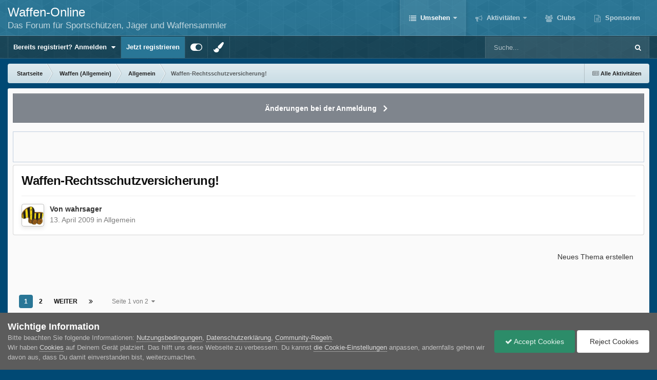

--- FILE ---
content_type: text/html;charset=UTF-8
request_url: https://forum.waffen-online.de/topic/377872-waffen-rechtsschutzversicherung/
body_size: 30660
content:
<!DOCTYPE html>
<html id="focus" lang="de-DE" dir="ltr" 
data-focus-guest
data-focus-group-id='2'
data-focus-theme-id='49'

data-focus-navigation='dropdown'




data-focus-picker='scroll'

data-focus-scheme='light'

data-focus-cookie='49'

data-focus-userlinks='border cta'
data-focus-post='no-margin'
data-focus-post-header='background border-v'
data-focus-post-controls='transparent buttons'
data-focus-blocks='transparent'
data-focus-ui="new-badge guest-alert"
data-focus-navigation-align="right"

data-focus-color-picker data-globaltemplate="4.7.12">
	<head>
		<meta charset="utf-8">
        
		<title>Waffen-Rechtsschutzversicherung! - Allgemein - WAFFEN-online Foren</title>
		
		
		
		

	<meta name="viewport" content="width=device-width, initial-scale=1">



	<meta name="twitter:card" content="summary_large_image" />




	
		
			
				<meta property="og:title" content="Waffen-Online Foren">
			
		
	

	
		
			
				<meta property="og:type" content="Forum, Website, Waffenforum, Jagdforum, Waffenrechtsforum, Waffensammlerforum">
			
		
	

	
		
			
				<meta property="og:url" content="https://forum.waffen-online.de/topic/377872-waffen-rechtsschutzversicherung/">
			
		
	

	
		
			
				<meta name="description" content="Das größte Forum für legalen Waffenbesitz, Sportschützen, Jäger und Waffenrecht im deutschsprachigen Raum">
			
		
	

	
		
			
				<meta property="og:description" content="Folgendes steht in meinem Versicherungsschein der Zurich Versicherung (über VdW): Versichert ist die gerichtliche Wahrnehmung der rechtlichen Interessen wegen der Versagung, der Rücknahme und des Widerrufs von waffen- und munitionsrechtlichen Erlaubnissen gemäß §§... WaffG SprengG BJG... sowie zu...">
			
		
	

	
		
			
				<meta property="og:updated_time" content="2010-04-17T07:03:56Z">
			
		
	

	
		
			
				<meta property="og:site_name" content="WAFFEN-online Foren">
			
		
	

	
		
			
				<meta property="og:locale" content="de_DE">
			
		
	

	
		
			
				<meta name="keywords" content="Waffen, legaler Waffenbesitz, Jäger, Sportschütze, Waffensammler, Brauchtumsschütze, Jagdforum, Waffenforum, Waffenrecht, Waffenrechtsforum, Forum, grosses Waffenforum, grösstes Waffen Forum, grösstes Waffen-Forum, grösstes Waffenforum, großes Waffenforum, größtes Waffen Forum, größtes Waffen-Forum, größtes Waffenforum,">
			
		
	

	
		
			
				<meta name="robots" content="index, follow">
			
		
	

	
		
			
				<meta property="og:image" content="https://forum.waffen-online.de/favicon.ico">
			
		
	


	
		<link rel="next" href="https://forum.waffen-online.de/topic/377872-waffen-rechtsschutzversicherung/page/2/" />
	

	
		<link rel="last" href="https://forum.waffen-online.de/topic/377872-waffen-rechtsschutzversicherung/page/2/" />
	

	
		<link rel="canonical" href="https://forum.waffen-online.de/topic/377872-waffen-rechtsschutzversicherung/" />
	





<link rel="manifest" href="https://forum.waffen-online.de/manifest.webmanifest/">
<meta name="msapplication-config" content="https://forum.waffen-online.de/browserconfig.xml/">
<meta name="msapplication-starturl" content="/">
<meta name="application-name" content="WAFFEN-online Foren">
<meta name="apple-mobile-web-app-title" content="WAFFEN-online Foren">

	<meta name="theme-color" content="#297696">






	

	
		
			<link rel="icon" sizes="36x36" href="https://forum.waffen-online.de/uploads/monthly_2021_09/android-chrome-36x36.png?v=1710423015">
		
	

	
		
			<link rel="icon" sizes="48x48" href="https://forum.waffen-online.de/uploads/monthly_2021_09/android-chrome-48x48.png?v=1710423015">
		
	

	
		
			<link rel="icon" sizes="72x72" href="https://forum.waffen-online.de/uploads/monthly_2021_09/android-chrome-72x72.png?v=1710423015">
		
	

	
		
			<link rel="icon" sizes="96x96" href="https://forum.waffen-online.de/uploads/monthly_2021_09/android-chrome-96x96.png?v=1710423015">
		
	

	
		
			<link rel="icon" sizes="144x144" href="https://forum.waffen-online.de/uploads/monthly_2021_09/android-chrome-144x144.png?v=1710423015">
		
	

	
		
			<link rel="icon" sizes="192x192" href="https://forum.waffen-online.de/uploads/monthly_2021_09/android-chrome-192x192.png?v=1710423015">
		
	

	
		
			<link rel="icon" sizes="256x256" href="https://forum.waffen-online.de/uploads/monthly_2021_09/android-chrome-256x256.png?v=1710423015">
		
	

	
		
			<link rel="icon" sizes="384x384" href="https://forum.waffen-online.de/uploads/monthly_2021_09/android-chrome-384x384.png?v=1710423015">
		
	

	
		
			<link rel="icon" sizes="512x512" href="https://forum.waffen-online.de/uploads/monthly_2021_09/android-chrome-512x512.png?v=1710423015">
		
	

	
		
			<meta name="msapplication-square70x70logo" content="https://forum.waffen-online.de/uploads/monthly_2021_09/msapplication-square70x70logo.png?v=1710423015"/>
		
	

	
		
			<meta name="msapplication-TileImage" content="https://forum.waffen-online.de/uploads/monthly_2021_09/msapplication-TileImage.png?v=1710423015"/>
		
	

	
		
			<meta name="msapplication-square150x150logo" content="https://forum.waffen-online.de/uploads/monthly_2021_09/msapplication-square150x150logo.png?v=1710423015"/>
		
	

	
		
			<meta name="msapplication-wide310x150logo" content="https://forum.waffen-online.de/uploads/monthly_2021_09/msapplication-wide310x150logo.png?v=1710423015"/>
		
	

	
		
			<meta name="msapplication-square310x310logo" content="https://forum.waffen-online.de/uploads/monthly_2021_09/msapplication-square310x310logo.png?v=1710423015"/>
		
	

	
		
			
				<link rel="apple-touch-icon" href="https://forum.waffen-online.de/uploads/monthly_2021_09/apple-touch-icon-57x57.png?v=1710423015">
			
		
	

	
		
			
				<link rel="apple-touch-icon" sizes="60x60" href="https://forum.waffen-online.de/uploads/monthly_2021_09/apple-touch-icon-60x60.png?v=1710423015">
			
		
	

	
		
			
				<link rel="apple-touch-icon" sizes="72x72" href="https://forum.waffen-online.de/uploads/monthly_2021_09/apple-touch-icon-72x72.png?v=1710423015">
			
		
	

	
		
			
				<link rel="apple-touch-icon" sizes="76x76" href="https://forum.waffen-online.de/uploads/monthly_2021_09/apple-touch-icon-76x76.png?v=1710423015">
			
		
	

	
		
			
				<link rel="apple-touch-icon" sizes="114x114" href="https://forum.waffen-online.de/uploads/monthly_2021_09/apple-touch-icon-114x114.png?v=1710423015">
			
		
	

	
		
			
				<link rel="apple-touch-icon" sizes="120x120" href="https://forum.waffen-online.de/uploads/monthly_2021_09/apple-touch-icon-120x120.png?v=1710423015">
			
		
	

	
		
			
				<link rel="apple-touch-icon" sizes="144x144" href="https://forum.waffen-online.de/uploads/monthly_2021_09/apple-touch-icon-144x144.png?v=1710423015">
			
		
	

	
		
			
				<link rel="apple-touch-icon" sizes="152x152" href="https://forum.waffen-online.de/uploads/monthly_2021_09/apple-touch-icon-152x152.png?v=1710423015">
			
		
	

	
		
			
				<link rel="apple-touch-icon" sizes="180x180" href="https://forum.waffen-online.de/uploads/monthly_2021_09/apple-touch-icon-180x180.png?v=1710423015">
			
		
	





<link rel="preload" href="//forum.waffen-online.de/applications/core/interface/font/fontawesome-webfont.woff2?v=4.7.0" as="font" crossorigin="anonymous">
		




	<link rel='stylesheet' href='https://forum.waffen-online.de/uploads/css_built_49/341e4a57816af3ba440d891ca87450ff_framework.css?v=af7b1a463e1754988083' media='all'>

	<link rel='stylesheet' href='https://forum.waffen-online.de/uploads/css_built_49/05e81b71abe4f22d6eb8d1a929494829_responsive.css?v=af7b1a463e1754988083' media='all'>

	<link rel='stylesheet' href='https://forum.waffen-online.de/uploads/css_built_49/20446cf2d164adcc029377cb04d43d17_flags.css?v=af7b1a463e1754988083' media='all'>

	<link rel='stylesheet' href='https://forum.waffen-online.de/uploads/css_built_49/90eb5adf50a8c640f633d47fd7eb1778_core.css?v=af7b1a463e1754988083' media='all'>

	<link rel='stylesheet' href='https://forum.waffen-online.de/uploads/css_built_49/5a0da001ccc2200dc5625c3f3934497d_core_responsive.css?v=af7b1a463e1754988083' media='all'>

	<link rel='stylesheet' href='https://forum.waffen-online.de/uploads/css_built_49/62e269ced0fdab7e30e026f1d30ae516_forums.css?v=af7b1a463e1754988083' media='all'>

	<link rel='stylesheet' href='https://forum.waffen-online.de/uploads/css_built_49/76e62c573090645fb99a15a363d8620e_forums_responsive.css?v=af7b1a463e1754988083' media='all'>

	<link rel='stylesheet' href='https://forum.waffen-online.de/uploads/css_built_49/ebdea0c6a7dab6d37900b9190d3ac77b_topics.css?v=af7b1a463e1754988083' media='all'>

	<link rel='stylesheet' href='https://forum.waffen-online.de/uploads/css_built_49/31b0a6343a0cc3b91e31f4a5beade643_ignoretopics.css?v=af7b1a463e1754988083' media='all'>





<link rel='stylesheet' href='https://forum.waffen-online.de/uploads/css_built_49/258adbb6e4f3e83cd3b355f84e3fa002_custom.css?v=af7b1a463e1754988083' media='all'>




		
<script type='text/javascript'>
var focusHtml = document.getElementById('focus');
var cookieId = focusHtml.getAttribute('data-focus-cookie');

//	['setting-name', enabled-by-default, has-toggle]
var focusSettings = [
	
 
	
	['fluid', 1, 1],
	['larger-font-size', 0, 1],
	['sticky-author-panel', 0, 1],
	['sticky-sidebar', 0, 1],
	['flip-sidebar', 0, 1],
	
	
]; 
for(var i = 0; i < focusSettings.length; i++) {
	var settingName = focusSettings[i][0];
	var isDefault = focusSettings[i][1];
	var allowToggle = focusSettings[i][2];
	if(allowToggle){
		var choice = localStorage.getItem(settingName);
		if( (choice === '1') || (!choice && (isDefault)) ){
			focusHtml.classList.add('enable--' + settingName + '');
		}
	} else if(isDefault){
		focusHtml.classList.add('enable--' + settingName + '');
	}
}

	var loadRandomBackground = function(){
		var randomBackgrounds = [ 1,2,3,4,5,6,];
		var randomBackground = randomBackgrounds[Math.floor(Math.random()*randomBackgrounds.length)];
		focusHtml.setAttribute('data-focus-bg', randomBackground);
		focusHtml.setAttribute('data-focus-bg-random', '');
	}


	
		var backgroundChoice = localStorage.getItem('focusBackground-' + cookieId + '') || '1';
		if (backgroundChoice == 'random'){
			loadRandomBackground();
		} else {
			focusHtml.setAttribute('data-focus-bg', '' + backgroundChoice + '');
		}
	

</script>

 <script>

if (document.querySelector('[data-focus-color-picker]')) {
	
	var cookieShiftColorPrimary = localStorage.getItem('shiftColorPrimary');
	if(cookieShiftColorPrimary){
		document.documentElement.style.setProperty('--theme-header', cookieShiftColorPrimary);
	}
	var cookieShiftColorSecondary = localStorage.getItem('shiftColorSecondary');
	if(cookieShiftColorSecondary){
		document.documentElement.style.setProperty('--theme-brand_primary', cookieShiftColorSecondary);
	}

}

</script>
		
		
		

	
	<link rel='shortcut icon' href='https://forum.waffen-online.de/uploads/monthly_2018_05/5aec2661ccca7_WOFavicon.ico.d1f90dff715eeeb05383f8752d6a0fd7.ico' type="image/x-icon">

		
 
	</head>
	<body class="ipsApp ipsApp_front ipsJS_none ipsClearfix" data-controller="core.front.core.app,ignoretopics.front.topic.view"  data-message=""  data-pageapp="forums" data-pagelocation="front" data-pagemodule="forums" data-pagecontroller="topic" data-pageid="377872"   >
		
        

        

		<a href="#ipsLayout_mainArea" class="ipsHide" title="Zum Hauptinhalt dieser Seite gehen" accesskey="m">Zum Inhalt springen</a>
		
<div class='focus-mobile-search'>
	<div class='focus-mobile-search__close' data-class='display--focus-mobile-search'><i class="fa fa-times" aria-hidden="true"></i></div>
</div>
		
<div class='focus-color-picker'>
	<div class='ipsLayout_container'>
		<div class='focus-color-picker__padding'>
			<div class='focus-color-picker__align focus-color-picker__primary'>
				<div class='focus-color-picker__label'></div>
				<ul class='focus-color-picker__list' data-colors='primary'>
					<li style='--bg:178, 43, 43' data-name="Strawberry"></li>
					<li style='--bg:152, 78, 29' data-name="Orange"></li>
					<li style='--bg:206,161, 40' data-name="Banana"></li>
					<li style='--bg: 99,170, 78' data-name="Lime"></li>
					<li style='--bg: 41,150,118' data-name="Leaf"></li>
					<li style='--bg: 85,114,139' data-name="Slate"></li>
					<li style='--bg: 41,118,150' data-name="Sky"></li>
					<li style='--bg:  1, 73,116' data-name="Blueberry"></li>
					<li style='--bg:109, 54,157' data-name="Grape"></li>
					<li style='--bg:149, 57,152' data-name="Watermelon"></li>
					<li style='--bg:113,102, 91' data-name="Chocolate"></li>
					<li style='--bg: 51, 53, 53' data-name="Marble"></li>
				</ul>
			</div>
			<div class='focus-color-picker__align focus-color-picker__secondary'>
				<div class='focus-color-picker__label'></div>
				<ul class='focus-color-picker__list' data-colors='secondary'>
					<li style='--bg:178, 43, 43' data-name="Strawberry"></li>
					<li style='--bg:152, 78, 29' data-name="Orange"></li>
					<li style='--bg:206,161, 40' data-name="Banana"></li>
					<li style='--bg: 99,170, 78' data-name="Lime"></li>
					<li style='--bg: 41,150,118' data-name="Leaf"></li>
					<li style='--bg: 85,114,139' data-name="Slate"></li>
					<li style='--bg: 41,118,150' data-name="Sky"></li>
					<li style='--bg:  1, 73,116' data-name="Blueberry"></li>
					<li style='--bg:109, 54,157' data-name="Grape"></li>
					<li style='--bg:149, 57,152' data-name="Watermelon"></li>
					<li style='--bg:113,102, 91' data-name="Chocolate"></li>
					<li style='--bg: 51, 53, 53' data-name="Marble"></li>
				</ul>
			</div>
		</div>
	</div>
</div>
		<div id="ipsLayout_header">
			
<ul id='elMobileNav' class='ipsResponsive_hideDesktop' data-controller='core.front.core.mobileNav'>
	
		
			
			
				
				
			
				
					<li id='elMobileBreadcrumb'>
						<a href='https://forum.waffen-online.de/forum/1-allgemein/'>
							<span>Allgemein</span>
						</a>
					</li>
				
				
			
				
				
			
		
	
  
	<li class='elMobileNav__home'>
		<a href='https://forum.waffen-online.de/'><i class="fa fa-home" aria-hidden="true"></i></a>
	</li>
	
	
	<li >
		<a data-action="defaultStream" href='https://forum.waffen-online.de/discover/'><i class="fa fa-newspaper-o" aria-hidden="true"></i></a>
	</li>

	

	
		<li class='ipsJS_show'>
			<a href='https://forum.waffen-online.de/search/' data-class='display--focus-mobile-search'><i class='fa fa-search'></i></a>
		</li>
	

	
<li data-focus-editor>
	<a href='#'>
		<i class='fa fa-toggle-on'></i>
	</a>
</li>
<li data-focus-toggle-theme>
	<a href='#'>
		<i class='fa'></i>
	</a>
</li>
<li data-focus-toggle-color-picker>
	<a href='#'>
		<i class="fa fa-paint-brush" aria-hidden="true"></i>
	</a>
</li>
  	
	<li data-ipsDrawer data-ipsDrawer-drawerElem='#elMobileDrawer'>
		<a href='#' >
			
			
			
			
			<i class='fa fa-navicon'></i>
		</a>
	</li>
</ul>
			<header class="focus-header">
				<div class="ipsLayout_container">
					<div class="focus-header-align">
						
<a class='focus-logo' href='https://forum.waffen-online.de/' accesskey='1'>
	
		<span class='focus-logo__text'>
			<span class='focus-logo__name'>Waffen-Online</span>
			<span class='focus-logo__slogan'>Das Forum für Sportschützen, Jäger und Waffensammler</span>
		</span>
	
</a>
						<div class="focus-nav-bar">
							<div class="focus-nav">

	<nav  class=' ipsResponsive_showDesktop'>
		<div class='ipsNavBar_primary ipsNavBar_primary--loading ipsLayout_container '>
			<ul data-role="primaryNavBar" class='ipsClearfix'>
				


	
		
		
			
		
		<li class='ipsNavBar_active' data-active id='elNavSecondary_1' data-role="navBarItem" data-navApp="core" data-navExt="Menu">
			
			
				<a href="#" id="elNavigation_1" data-ipsMenu data-ipsMenu-appendTo='#elNavSecondary_1' data-ipsMenu-activeClass='ipsNavActive_menu' data-navItem-id="1" data-navDefault>
					Umsehen <i class="fa fa-caret-down"></i><span class='ipsNavBar_active__identifier'></span>
				</a>
				<ul id="elNavigation_1_menu" class="ipsMenu ipsMenu_auto ipsHide">
					

	
		
			<li class='ipsMenu_item' >
				<a href='https://forum.waffen-online.de' >
					Forum
				</a>
			</li>
		
	

	
		
			<li class='ipsMenu_item' >
				<a href='https://forum.waffen-online.de/events/' >
					Kalender
				</a>
			</li>
		
	

	
		
			<li class='ipsMenu_item' >
				<a href='https://forum.waffen-online.de/gallery/' >
					Galerie
				</a>
			</li>
		
	

	
		
			<li class='ipsMenu_item' >
				<a href='https://forum.waffen-online.de/pastleaders/' >
					Rangliste
				</a>
			</li>
		
	

	
		
			<li class='ipsMenu_item' >
				<a href='https://forum.waffen-online.de/guidelines/' >
					Community-Regeln
				</a>
			</li>
		
	

	
		
			<li class='ipsMenu_item' >
				<a href='https://forum.waffen-online.de/staff/' >
					Teammitglieder
				</a>
			</li>
		
	

	
		
			<li class='ipsMenu_item' >
				<a href='https://forum.waffen-online.de/online/' >
					Benutzer online
				</a>
			</li>
		
	

				</ul>
			
			
		</li>
	
	

	
		
		
		<li  id='elNavSecondary_2' data-role="navBarItem" data-navApp="core" data-navExt="CustomItem">
			
			
				<a href="https://forum.waffen-online.de/discover/"  data-navItem-id="2" >
					Aktivitäten<span class='ipsNavBar_active__identifier'></span>
				</a>
			
			
				<ul class='ipsNavBar_secondary ipsHide' data-role='secondaryNavBar'>
					


	
		
		
		<li  id='elNavSecondary_3' data-role="navBarItem" data-navApp="core" data-navExt="AllActivity">
			
			
				<a href="https://forum.waffen-online.de/discover/"  data-navItem-id="3" >
					Alle Aktivitäten<span class='ipsNavBar_active__identifier'></span>
				</a>
			
			
		</li>
	
	

	
		
		
		<li  id='elNavSecondary_4' data-role="navBarItem" data-navApp="core" data-navExt="YourActivityStreams">
			
			
				<a href="#"  data-navItem-id="4" >
					Meine Aktivitäten-Streams<span class='ipsNavBar_active__identifier'></span>
				</a>
			
			
		</li>
	
	

	
		
		
		<li  id='elNavSecondary_5' data-role="navBarItem" data-navApp="core" data-navExt="YourActivityStreamsItem">
			
			
				<a href="https://forum.waffen-online.de/discover/unread/"  data-navItem-id="5" >
					Ungelesene Inhalte<span class='ipsNavBar_active__identifier'></span>
				</a>
			
			
		</li>
	
	

	
		
		
		<li  id='elNavSecondary_6' data-role="navBarItem" data-navApp="core" data-navExt="YourActivityStreamsItem">
			
			
				<a href="https://forum.waffen-online.de/discover/content-started/"  data-navItem-id="6" >
					Inhalte, die ich erstellt habe<span class='ipsNavBar_active__identifier'></span>
				</a>
			
			
		</li>
	
	

	
		
		
		<li  id='elNavSecondary_7' data-role="navBarItem" data-navApp="core" data-navExt="Search">
			
			
				<a href="https://forum.waffen-online.de/search/"  data-navItem-id="7" >
					Suche<span class='ipsNavBar_active__identifier'></span>
				</a>
			
			
		</li>
	
	

					<li class='ipsHide' id='elNavigationMore_2' data-role='navMore'>
						<a href='#' data-ipsMenu data-ipsMenu-appendTo='#elNavigationMore_2' id='elNavigationMore_2_dropdown'>Mehr <i class='fa fa-caret-down'></i></a>
						<ul class='ipsHide ipsMenu ipsMenu_auto' id='elNavigationMore_2_dropdown_menu' data-role='moreDropdown'></ul>
					</li>
				</ul>
			
		</li>
	
	

	
	

	
		
		
		<li  id='elNavSecondary_17' data-role="navBarItem" data-navApp="core" data-navExt="Clubs">
			
			
				<a href="https://forum.waffen-online.de/clubs/"  data-navItem-id="17" >
					Clubs<span class='ipsNavBar_active__identifier'></span>
				</a>
			
			
		</li>
	
	

	
		
		
		<li  id='elNavSecondary_18' data-role="navBarItem" data-navApp="partnersystem" data-navExt="Partner">
			
			
				<a href="https://forum.waffen-online.de/partners/"  data-navItem-id="18" >
					Sponsoren<span class='ipsNavBar_active__identifier'></span>
				</a>
			
			
		</li>
	
	

				
				<li class="focus-nav__more focus-nav__more--hidden">
					<a href="#"> Mehr <span class='ipsNavBar_active__identifier'></span></a>
					<ul class='ipsNavBar_secondary'></ul>
				</li>
				
			</ul>
			

	<div id="elSearchWrapper">
		<div id='elSearch' data-controller="core.front.core.quickSearch">
			<form accept-charset='utf-8' action='//forum.waffen-online.de/search/?do=quicksearch' method='post'>
                <input type='search' id='elSearchField' placeholder='Suche...' name='q' autocomplete='off' aria-label='Suche'>
                <details class='cSearchFilter'>
                    <summary class='cSearchFilter__text'></summary>
                    <ul class='cSearchFilter__menu'>
                        
                        <li><label><input type="radio" name="type" value="all" ><span class='cSearchFilter__menuText'>Überall</span></label></li>
                        
                            
                                <li><label><input type="radio" name="type" value='contextual_{&quot;type&quot;:&quot;forums_topic&quot;,&quot;nodes&quot;:1}' checked><span class='cSearchFilter__menuText'>Dieses Forum</span></label></li>
                            
                                <li><label><input type="radio" name="type" value='contextual_{&quot;type&quot;:&quot;forums_topic&quot;,&quot;item&quot;:377872}' checked><span class='cSearchFilter__menuText'>Dieses Thema</span></label></li>
                            
                        
                        
                            <li><label><input type="radio" name="type" value="core_statuses_status"><span class='cSearchFilter__menuText'>Statusmeldungen</span></label></li>
                        
                            <li><label><input type="radio" name="type" value="forums_topic"><span class='cSearchFilter__menuText'>Themen</span></label></li>
                        
                            <li><label><input type="radio" name="type" value="calendar_event"><span class='cSearchFilter__menuText'>Termine</span></label></li>
                        
                            <li><label><input type="radio" name="type" value="gallery_image"><span class='cSearchFilter__menuText'>Bilder</span></label></li>
                        
                            <li><label><input type="radio" name="type" value="gallery_album_item"><span class='cSearchFilter__menuText'>Alben</span></label></li>
                        
                            <li><label><input type="radio" name="type" value="core_members"><span class='cSearchFilter__menuText'>Benutzer</span></label></li>
                        
                    </ul>
                </details>
				<button class='cSearchSubmit' type="submit" aria-label='Suche'><i class="fa fa-search"></i></button>
			</form>
		</div>
	</div>

		</div>
	</nav>
</div>
						</div>
					</div>
				</div>
			</header>
			<div class="focus-user-bar ipsResponsive_showDesktop">
				<div class="ipsLayout_container ipsFlex ipsFlex-jc:between ipsFlex-ai:center">
					
						<div class="focus-user">

	<ul id='elUserNav' class='ipsList_inline cSignedOut ipsResponsive_showDesktop'>
		
		
		
		
			
				<li id='elSignInLink'>
					<a href='https://forum.waffen-online.de/login/' data-ipsMenu-closeOnClick="false" data-ipsMenu id='elUserSignIn'>
						Bereits registriert? Anmelden &nbsp;<i class='fa fa-caret-down'></i>
					</a>
					
<div id='elUserSignIn_menu' class='ipsMenu ipsMenu_auto ipsHide'>
	<form accept-charset='utf-8' method='post' action='https://forum.waffen-online.de/login/'>
		<input type="hidden" name="csrfKey" value="19ab13eb008525f6465e8de6683b9ec2">
		<input type="hidden" name="ref" value="aHR0cHM6Ly9mb3J1bS53YWZmZW4tb25saW5lLmRlL3RvcGljLzM3Nzg3Mi13YWZmZW4tcmVjaHRzc2NodXR6dmVyc2ljaGVydW5nLw==">
		<div data-role="loginForm">
			
			
			
				
<div class="ipsPad ipsForm ipsForm_vertical">
	<h4 class="ipsType_sectionHead">Anmelden</h4>
	<br><br>
	<ul class='ipsList_reset'>
		<li class="ipsFieldRow ipsFieldRow_noLabel ipsFieldRow_fullWidth">
			
			
				<input type="text" placeholder="Benutzername oder E-Mail-Adresse" name="auth" autocomplete="email">
			
		</li>
		<li class="ipsFieldRow ipsFieldRow_noLabel ipsFieldRow_fullWidth">
			<input type="password" placeholder="Passwort" name="password" autocomplete="current-password">
		</li>
		<li class="ipsFieldRow ipsFieldRow_checkbox ipsClearfix">
			<span class="ipsCustomInput">
				<input type="checkbox" name="remember_me" id="remember_me_checkbox" value="1" checked aria-checked="true">
				<span></span>
			</span>
			<div class="ipsFieldRow_content">
				<label class="ipsFieldRow_label" for="remember_me_checkbox">Angemeldet bleiben</label>
				<span class="ipsFieldRow_desc">Nicht empfohlen auf gemeinsam genutzten Computern</span>
			</div>
		</li>
		<li class="ipsFieldRow ipsFieldRow_fullWidth">
			<button type="submit" name="_processLogin" value="usernamepassword" class="ipsButton ipsButton_primary ipsButton_small" id="elSignIn_submit">Anmelden</button>
			
				<p class="ipsType_right ipsType_small">
					
						<a href='https://forum.waffen-online.de/lostpassword/' data-ipsDialog data-ipsDialog-title='Passwort vergessen?'>
					
					Passwort vergessen?</a>
				</p>
			
		</li>
	</ul>
</div>
			
		</div>
	</form>
</div>
				</li>
			
		
		
			<li>
				
					<a href='https://forum.waffen-online.de/register/'  id='elRegisterButton'>Jetzt registrieren</a>
				
			</li>
		
		
<li class='elUserNav_sep'></li>
<li class='cUserNav_icon ipsJS_show' data-focus-editor>
	<a href='#' data-ipsTooltip>
		<i class='fa fa-toggle-on'></i>
	</a>
</li>
<li class='cUserNav_icon ipsJS_show' data-focus-toggle-theme>
	<a href='#' data-ipsTooltip>
		<i class='fa'></i>
	</a>
</li>

 <li class='cUserNav_icon' data-focus-toggle-color-picker>
	<a href='#' data-ipsTooltip>
		<i class="fa fa-paint-brush" aria-hidden="true"></i>
	</a>
</li>
	</ul>
</div>
					
					
						<div class="focus-search"></div>
					
				</div>
			</div>
		</div>
		<div class="ipsLayout_container ipsResponsive_showDesktop">
			<div class="focus-precontent">
				<div class="focus-breadcrumb">
					
<nav class='ipsBreadcrumb ipsBreadcrumb_top ipsFaded_withHover'>
	

	<ul class='ipsList_inline ipsPos_right'>
		
		<li >
			<a data-action="defaultStream" class='ipsType_light '  href='https://forum.waffen-online.de/discover/'><i class="fa fa-newspaper-o" aria-hidden="true"></i> <span>Alle Aktivitäten</span></a>
		</li>
		
	</ul>

	<ul data-role="breadcrumbList">
		<li>
			<a title="Startseite" href='https://forum.waffen-online.de/'>
				<span>Startseite <i class='fa fa-angle-right'></i></span>
			</a>
		</li>
		
		
			<li>
				
					<a href='https://forum.waffen-online.de/forum/95-waffen-allgemein/'>
						<span>Waffen (Allgemein) <i class='fa fa-angle-right' aria-hidden="true"></i></span>
					</a>
				
			</li>
		
			<li>
				
					<a href='https://forum.waffen-online.de/forum/1-allgemein/'>
						<span>Allgemein <i class='fa fa-angle-right' aria-hidden="true"></i></span>
					</a>
				
			</li>
		
			<li>
				
					Waffen-Rechtsschutzversicherung!
				
			</li>
		
	</ul>
</nav>
					

				</div>
			</div>
		</div>
		<main id="ipsLayout_body" class="ipsLayout_container">
			<div class="focus-content">
				<div class="focus-content-padding">
					<div id="ipsLayout_contentArea">
						



<div class='cAnnouncements' data-controller="core.front.core.announcementBanner" >
	
	<div class='cAnnouncementPageTop ipsJS_hide ipsAnnouncement ipsMessage_general' data-announcementId="12">
        
        <a href='https://forum.waffen-online.de/announcement/12-%C3%A4nderungen-bei-der-anmeldung/' data-ipsDialog data-ipsDialog-title="Änderungen bei der Anmeldung">Änderungen bei der Anmeldung</a>
        

		<a href='#' data-role="dismissAnnouncement">×</a>
	</div>
	
</div>



						<div id="ipsLayout_contentWrapper">
							
							<div id="ipsLayout_mainArea">
								
								
								
								
								

	




								




<!-- ::: WERBEPARTNER Rotation Neu ::: -->
<div class='ipbfs_adbox'><center>

<!-- Revive Adserver iFrame Tag - Generated with Revive Adserver v4.2.1 -->
<iframe id='abd71dd7' name='abd71dd7' src='https://werbung.waffen-online.de/www/delivery/afr.php?zoneid=1&cb=INSERT_RANDOM_NUMBER_HERE' frameborder='0' scrolling='no' style='max-width:100%;height:auto;' width='468' height='60'><a href='https://werbung.waffen-online.de/www/delivery/ck.php?n=afa975c2&cb=INSERT_RANDOM_NUMBER_HERE' target='_blank'><img src='https://werbung.waffen-online.de/www/delivery/avw.php?zoneid=1&cb=INSERT_RANDOM_NUMBER_HERE&n=afa975c2' border='0' alt='' /></a></iframe>

</center></div>
<!-- ::: WERBEPARTNER ENDE ::: -->
<div class="ipsPageHeader ipsResponsive_pull ipsBox ipsPadding sm:ipsPadding:half ipsMargin_bottom">
		
	
	<div class="ipsFlex ipsFlex-ai:center ipsFlex-fw:wrap ipsGap:4">
		<div class="ipsFlex-flex:11">
			

	
	
	<span class="ipsBadge ipsBadge_negative ipsBadge_reverse cBadgeIgnored ipsHide" data-role="ignoredBadge"> <strong>IGNORED</strong></span>
<h1 class="ipsType_pageTitle ipsContained_container">
				

				
				
					<span class="ipsType_break ipsContained">
						<span>Waffen-Rechtsschutzversicherung!</span>
					</span>
				
			</h1>
			
			
		</div>
		
	</div>
	<hr class="ipsHr">
	<div class="ipsPageHeader__meta ipsFlex ipsFlex-jc:between ipsFlex-ai:center ipsFlex-fw:wrap ipsGap:3">
		<div class="ipsFlex-flex:11">
			<div class="ipsPhotoPanel ipsPhotoPanel_mini ipsPhotoPanel_notPhone ipsClearfix">
				


	<a href="https://forum.waffen-online.de/profile/3429-wahrsager/" rel="nofollow" data-ipsHover data-ipsHover-width="370" data-ipsHover-target="https://forum.waffen-online.de/profile/3429-wahrsager/?do=hovercard" class="ipsUserPhoto ipsUserPhoto_mini" title="Zum Profil von wahrsager">
		<img src='https://forum.waffen-online.de/uploads/av-3429.png' alt='wahrsager' loading="lazy">
	</a>

				<div>
					<p class="ipsType_reset ipsType_blendLinks">
						<span class="ipsType_normal">
						
							<strong>Von 


<a href='https://forum.waffen-online.de/profile/3429-wahrsager/' rel="nofollow" data-ipsHover data-ipsHover-width='370' data-ipsHover-target='https://forum.waffen-online.de/profile/3429-wahrsager/?do=hovercard&amp;referrer=https%253A%252F%252Fforum.waffen-online.de%252Ftopic%252F377872-waffen-rechtsschutzversicherung%252F' title="Zum Profil von wahrsager" class="ipsType_break">wahrsager</a></strong><br>
							<span class="ipsType_light"><time datetime='2009-04-13T10:37:06Z' title='13.04.2009 10:37' data-short='16 Jr.'>13. April 2009</time> in <a href="https://forum.waffen-online.de/forum/1-allgemein/">Allgemein</a></span>
						
						</span>
					</p>
				</div>
			</div>
		</div>
					
	</div>
	
	
</div>








<div class="ipsClearfix">
	<ul class="ipsToolList ipsToolList_horizontal ipsClearfix ipsSpacer_both ipsResponsive_hidePhone">
		
		
			<li class="ipsResponsive_hidePhone">
				
					<a href="https://forum.waffen-online.de/forum/1-allgemein/?do=add" rel="nofollow" class="ipsButton ipsButton_link ipsButton_medium ipsButton_fullWidth" title="Neues Thema in diesem Forum erstellen">Neues Thema erstellen</a>
				
			</li>
		
		
	</ul>
</div>

<div id="comments" data-controller="core.front.core.commentFeed,forums.front.topic.view, core.front.core.ignoredComments" data-autopoll data-baseurl="https://forum.waffen-online.de/topic/377872-waffen-rechtsschutzversicherung/"  data-feedid="topic-377872" class="cTopic ipsClear ipsSpacer_top">
	
			

				<div class="ipsBox ipsResponsive_pull ipsPadding:half ipsClearfix ipsClear ipsMargin_bottom">
					
					
						


	
	<ul class='ipsPagination' id='elPagination_3b65f7af36422b6aad0452c6d7ad2986_413776070' data-ipsPagination-seoPagination='true' data-pages='2' data-ipsPagination  data-ipsPagination-pages="2" data-ipsPagination-perPage='25'>
		
			
				<li class='ipsPagination_first ipsPagination_inactive'><a href='https://forum.waffen-online.de/topic/377872-waffen-rechtsschutzversicherung/#comments' rel="first" data-page='1' data-ipsTooltip title='Erste Seite'><i class='fa fa-angle-double-left'></i></a></li>
				<li class='ipsPagination_prev ipsPagination_inactive'><a href='https://forum.waffen-online.de/topic/377872-waffen-rechtsschutzversicherung/#comments' rel="prev" data-page='0' data-ipsTooltip title='Vorige Seite'>Vorherige</a></li>
			
			<li class='ipsPagination_page ipsPagination_active'><a href='https://forum.waffen-online.de/topic/377872-waffen-rechtsschutzversicherung/#comments' data-page='1'>1</a></li>
			
				
					<li class='ipsPagination_page'><a href='https://forum.waffen-online.de/topic/377872-waffen-rechtsschutzversicherung/page/2/#comments' data-page='2'>2</a></li>
				
				<li class='ipsPagination_next'><a href='https://forum.waffen-online.de/topic/377872-waffen-rechtsschutzversicherung/page/2/#comments' rel="next" data-page='2' data-ipsTooltip title='Nächste Seite'>Weiter</a></li>
				<li class='ipsPagination_last'><a href='https://forum.waffen-online.de/topic/377872-waffen-rechtsschutzversicherung/page/2/#comments' rel="last" data-page='2' data-ipsTooltip title='Letzte Seite'><i class='fa fa-angle-double-right'></i></a></li>
			
			
				<li class='ipsPagination_pageJump'>
					<a href='#' data-ipsMenu data-ipsMenu-closeOnClick='false' data-ipsMenu-appendTo='#elPagination_3b65f7af36422b6aad0452c6d7ad2986_413776070' id='elPagination_3b65f7af36422b6aad0452c6d7ad2986_413776070_jump'>Seite 1 von 2 &nbsp;<i class='fa fa-caret-down'></i></a>
					<div class='ipsMenu ipsMenu_narrow ipsPadding ipsHide' id='elPagination_3b65f7af36422b6aad0452c6d7ad2986_413776070_jump_menu'>
						<form accept-charset='utf-8' method='post' action='https://forum.waffen-online.de/topic/377872-waffen-rechtsschutzversicherung/#comments' data-role="pageJump" data-baseUrl='#'>
							<ul class='ipsForm ipsForm_horizontal'>
								<li class='ipsFieldRow'>
									<input type='number' min='1' max='2' placeholder='Seitennummer' class='ipsField_fullWidth' name='page'>
								</li>
								<li class='ipsFieldRow ipsFieldRow_fullWidth'>
									<input type='submit' class='ipsButton_fullWidth ipsButton ipsButton_verySmall ipsButton_primary' value='Los'>
								</li>
							</ul>
						</form>
					</div>
				</li>
			
		
	</ul>

					
				</div>
			
	

	

<div data-controller='core.front.core.recommendedComments' data-url='https://forum.waffen-online.de/topic/377872-waffen-rechtsschutzversicherung/?recommended=comments' class='ipsRecommendedComments ipsHide'>
	<div data-role="recommendedComments">
		<h2 class='ipsType_sectionHead ipsType_large ipsType_bold ipsMargin_bottom'>Empfohlene Beiträge</h2>
		
	</div>
</div>
	
	<div id="elPostFeed" data-role="commentFeed" data-controller="core.front.core.moderation" >
		<form action="https://forum.waffen-online.de/topic/377872-waffen-rechtsschutzversicherung/?csrfKey=19ab13eb008525f6465e8de6683b9ec2&amp;do=multimodComment" method="post" data-ipspageaction data-role="moderationTools">
			
			
				

					

					
					



<a id='findComment-1173967'></a>
<a id='comment-1173967'></a>
<article  id='elComment_1173967' class='cPost ipsBox ipsResponsive_pull  ipsComment  ipsComment_parent ipsClearfix ipsClear ipsColumns ipsColumns_noSpacing ipsColumns_collapsePhone    '>
	

	

	<div class='cAuthorPane_mobile ipsResponsive_showPhone'>
		<div class='cAuthorPane_photo'>
			<div class='cAuthorPane_photoWrap'>
				


	<a href="https://forum.waffen-online.de/profile/3429-wahrsager/" rel="nofollow" data-ipsHover data-ipsHover-width="370" data-ipsHover-target="https://forum.waffen-online.de/profile/3429-wahrsager/?do=hovercard" class="ipsUserPhoto ipsUserPhoto_large" title="Zum Profil von wahrsager">
		<img src='https://forum.waffen-online.de/uploads/av-3429.png' alt='wahrsager' loading="lazy">
	</a>

				
				
					<a href="https://forum.waffen-online.de/profile/3429-wahrsager/badges/" rel="nofollow">
						
<img src='https://forum.waffen-online.de/uploads/set_resources_49/84c1e40ea0e759e3f1505eb1788ddf3c_default_rank.png' loading="lazy" alt="Mitglied +10000" class="cAuthorPane_badge cAuthorPane_badge--rank ipsOutline ipsOutline:2px" data-ipsTooltip title="Rang: Mitglied +10000 (11/12)">
					</a>
				
			</div>
		</div>
		<div class='cAuthorPane_content'>
			<h3 class='ipsType_sectionHead cAuthorPane_author ipsType_break ipsType_blendLinks ipsFlex ipsFlex-ai:center'>
				


<a href='https://forum.waffen-online.de/profile/3429-wahrsager/' rel="nofollow" data-ipsHover data-ipsHover-width='370' data-ipsHover-target='https://forum.waffen-online.de/profile/3429-wahrsager/?do=hovercard&amp;referrer=https%253A%252F%252Fforum.waffen-online.de%252Ftopic%252F377872-waffen-rechtsschutzversicherung%252F' title="Zum Profil von wahrsager" class="ipsType_break">wahrsager</a>
			</h3>
			<div class='ipsType_light ipsType_reset'>
			    <a href='https://forum.waffen-online.de/topic/377872-waffen-rechtsschutzversicherung/#findComment-1173967' rel="nofollow" class='ipsType_blendLinks'>Geschrieben <time datetime='2009-04-13T10:37:06Z' title='13.04.2009 10:37' data-short='16 Jr.'>13. April 2009</time></a>
				
			</div>
		</div>
	</div>
	<aside class='ipsComment_author cAuthorPane ipsColumn ipsColumn_medium ipsResponsive_hidePhone'>
		<h3 class='ipsType_sectionHead cAuthorPane_author ipsType_blendLinks ipsType_break'><strong>


<a href='https://forum.waffen-online.de/profile/3429-wahrsager/' rel="nofollow" data-ipsHover data-ipsHover-width='370' data-ipsHover-target='https://forum.waffen-online.de/profile/3429-wahrsager/?do=hovercard&amp;referrer=https%253A%252F%252Fforum.waffen-online.de%252Ftopic%252F377872-waffen-rechtsschutzversicherung%252F' title="Zum Profil von wahrsager" class="ipsType_break">wahrsager</a></strong>
			
		</h3>
		<ul class='cAuthorPane_info ipsList_reset'>
			<li data-role='photo' class='cAuthorPane_photo'>
				<div class='cAuthorPane_photoWrap'>
					


	<a href="https://forum.waffen-online.de/profile/3429-wahrsager/" rel="nofollow" data-ipsHover data-ipsHover-width="370" data-ipsHover-target="https://forum.waffen-online.de/profile/3429-wahrsager/?do=hovercard" class="ipsUserPhoto ipsUserPhoto_large" title="Zum Profil von wahrsager">
		<img src='https://forum.waffen-online.de/uploads/av-3429.png' alt='wahrsager' loading="lazy">
	</a>

					
					
						
<img src='https://forum.waffen-online.de/uploads/set_resources_49/84c1e40ea0e759e3f1505eb1788ddf3c_default_rank.png' loading="lazy" alt="Mitglied +10000" class="cAuthorPane_badge cAuthorPane_badge--rank ipsOutline ipsOutline:2px" data-ipsTooltip title="Rang: Mitglied +10000 (11/12)">
					
				</div>
			</li>
			
				<li data-role='group'>Mitglieder</li>
				
			
			
				<li data-role='stats' class='ipsMargin_top'>
					<ul class="ipsList_reset ipsType_light ipsFlex ipsFlex-ai:center ipsFlex-jc:center ipsGap_row:2 cAuthorPane_stats">
						<li>
							
								<a href="https://forum.waffen-online.de/profile/3429-wahrsager/content/" rel="nofollow" title="16.045 Beiträge" data-ipsTooltip class="ipsType_blendLinks">
							
								<i class="fa fa-comment"></i> 16Tsd
							
								</a>
							
						</li>
						
					</ul>
				</li>
			
			
				

			
		</ul>
	</aside>
	<div class='ipsColumn ipsColumn_fluid ipsMargin:none'>
		

<div id='comment-1173967_wrap' data-controller='core.front.core.comment' data-commentApp='forums' data-commentType='forums' data-commentID="1173967" data-quoteData='{&quot;userid&quot;:3429,&quot;username&quot;:&quot;wahrsager&quot;,&quot;timestamp&quot;:1239619026,&quot;contentapp&quot;:&quot;forums&quot;,&quot;contenttype&quot;:&quot;forums&quot;,&quot;contentid&quot;:377872,&quot;contentclass&quot;:&quot;forums_Topic&quot;,&quot;contentcommentid&quot;:1173967}' class='ipsComment_content ipsType_medium'>

	<div class='ipsComment_meta ipsType_light ipsFlex ipsFlex-ai:center ipsFlex-jc:between ipsFlex-fd:row-reverse'>
		<div class='ipsType_light ipsType_reset ipsType_blendLinks ipsComment_toolWrap'>
			<div class='ipsResponsive_hidePhone ipsComment_badges'>
				<ul class='ipsList_reset ipsFlex ipsFlex-jc:end ipsFlex-fw:wrap ipsGap:2 ipsGap_row:1'>
					
					
					
					
					
				</ul>
			</div>
			<ul class='ipsList_reset ipsComment_tools'>
				<li>
					<a href='#elControls_1173967_menu' class='ipsComment_ellipsis' id='elControls_1173967' title='Mehr Optionen...' data-ipsMenu data-ipsMenu-appendTo='#comment-1173967_wrap'><i class='fa fa-ellipsis-h'></i></a>
					<ul id='elControls_1173967_menu' class='ipsMenu ipsMenu_narrow ipsHide'>
						
						
                        
						
						
						
							
								
							
							
							
							
							
							
						
					</ul>
				</li>
				
			</ul>
		</div>

		<div class='ipsType_reset ipsResponsive_hidePhone'>
		   
		   Geschrieben <time datetime='2009-04-13T10:37:06Z' title='13.04.2009 10:37' data-short='16 Jr.'>13. April 2009</time>
		   
			
			<span class='ipsResponsive_hidePhone'>
				
				
			</span>
		</div>
	</div>

	

    

	<div class='cPost_contentWrap'>
		
		<div data-role='commentContent' class='ipsType_normal ipsType_richText ipsPadding_bottom ipsContained' data-controller='core.front.core.lightboxedImages'>
			
<p>Folgendes steht in meinem Versicherungsschein der Zurich Versicherung (über VdW):</p>
<blockquote data-ipsquote="" class="ipsQuote" data-ipsquote-contentapp="forums" data-ipsquote-contenttype="forums" data-ipsquote-contentid="377872" data-ipsquote-contentclass="forums_Topic"><div>Versichert ist die gerichtliche Wahrnehmung der rechtlichen Interessen wegen der <strong>Versagung</strong>, der <strong>Rücknahme</strong> und des <strong>Widerrufs von waffen- und munitionsrechtlichen Erlaubnissen</strong> gemäß §§... WaffG SprengG BJG... sowie <strong>zur Abwehr behördlicher Auflagen</strong> im Zusammenhang damit... Dier Versicherungssumme beträgt 150.000 EUR je Versicherungsfall...</div></blockquote>
<p>Damit bin ich auf einen eventuellen Widerruf meiner Bedürfnisse und auf verschärfte Aufbewahrungsvorschriften vorbereitet!</p>
<p>Und Ihr?</p>
<p> <img src="https://forum.waffen-online.de/uploads/emoticons/default_bud.gif" alt=":bud:" /></p>
<p>Das wird den Staat teuer zu stehen kommen!</p>


			
		</div>

		

		
			

		
	</div>

	
    
</div>
	</div>
</article>
					
					
					
				

					

					
					



<a id='findComment-1173969'></a>
<a id='comment-1173969'></a>
<article  id='elComment_1173969' class='cPost ipsBox ipsResponsive_pull  ipsComment  ipsComment_parent ipsClearfix ipsClear ipsColumns ipsColumns_noSpacing ipsColumns_collapsePhone    '>
	

	

	<div class='cAuthorPane_mobile ipsResponsive_showPhone'>
		<div class='cAuthorPane_photo'>
			<div class='cAuthorPane_photoWrap'>
				


	<a href="https://forum.waffen-online.de/profile/255-imi/" rel="nofollow" data-ipsHover data-ipsHover-width="370" data-ipsHover-target="https://forum.waffen-online.de/profile/255-imi/?do=hovercard" class="ipsUserPhoto ipsUserPhoto_large" title="Zum Profil von IMI">
		<img src='https://forum.waffen-online.de/uploads/set_resources_49/84c1e40ea0e759e3f1505eb1788ddf3c_default_photo.png' alt='IMI' loading="lazy">
	</a>

				
				
					<a href="https://forum.waffen-online.de/profile/255-imi/badges/" rel="nofollow">
						
<img src='https://forum.waffen-online.de/uploads/set_resources_49/84c1e40ea0e759e3f1505eb1788ddf3c_default_rank.png' loading="lazy" alt="Mitglied +10000" class="cAuthorPane_badge cAuthorPane_badge--rank ipsOutline ipsOutline:2px" data-ipsTooltip title="Rang: Mitglied +10000 (11/12)">
					</a>
				
			</div>
		</div>
		<div class='cAuthorPane_content'>
			<h3 class='ipsType_sectionHead cAuthorPane_author ipsType_break ipsType_blendLinks ipsFlex ipsFlex-ai:center'>
				


<a href='https://forum.waffen-online.de/profile/255-imi/' rel="nofollow" data-ipsHover data-ipsHover-width='370' data-ipsHover-target='https://forum.waffen-online.de/profile/255-imi/?do=hovercard&amp;referrer=https%253A%252F%252Fforum.waffen-online.de%252Ftopic%252F377872-waffen-rechtsschutzversicherung%252F' title="Zum Profil von IMI" class="ipsType_break"><span style='color:#82000c'>IMI</span></a>
			</h3>
			<div class='ipsType_light ipsType_reset'>
			    <a href='https://forum.waffen-online.de/topic/377872-waffen-rechtsschutzversicherung/#findComment-1173969' rel="nofollow" class='ipsType_blendLinks'>Geschrieben <time datetime='2009-04-13T10:38:52Z' title='13.04.2009 10:38' data-short='16 Jr.'>13. April 2009</time></a>
				
			</div>
		</div>
	</div>
	<aside class='ipsComment_author cAuthorPane ipsColumn ipsColumn_medium ipsResponsive_hidePhone'>
		<h3 class='ipsType_sectionHead cAuthorPane_author ipsType_blendLinks ipsType_break'><strong>


<a href='https://forum.waffen-online.de/profile/255-imi/' rel="nofollow" data-ipsHover data-ipsHover-width='370' data-ipsHover-target='https://forum.waffen-online.de/profile/255-imi/?do=hovercard&amp;referrer=https%253A%252F%252Fforum.waffen-online.de%252Ftopic%252F377872-waffen-rechtsschutzversicherung%252F' title="Zum Profil von IMI" class="ipsType_break">IMI</a></strong>
			
		</h3>
		<ul class='cAuthorPane_info ipsList_reset'>
			<li data-role='photo' class='cAuthorPane_photo'>
				<div class='cAuthorPane_photoWrap'>
					


	<a href="https://forum.waffen-online.de/profile/255-imi/" rel="nofollow" data-ipsHover data-ipsHover-width="370" data-ipsHover-target="https://forum.waffen-online.de/profile/255-imi/?do=hovercard" class="ipsUserPhoto ipsUserPhoto_large" title="Zum Profil von IMI">
		<img src='https://forum.waffen-online.de/uploads/set_resources_49/84c1e40ea0e759e3f1505eb1788ddf3c_default_photo.png' alt='IMI' loading="lazy">
	</a>

					
					
						
<img src='https://forum.waffen-online.de/uploads/set_resources_49/84c1e40ea0e759e3f1505eb1788ddf3c_default_rank.png' loading="lazy" alt="Mitglied +10000" class="cAuthorPane_badge cAuthorPane_badge--rank ipsOutline ipsOutline:2px" data-ipsTooltip title="Rang: Mitglied +10000 (11/12)">
					
				</div>
			</li>
			
				<li data-role='group'><span style='color:#82000c'>WO Premium</span></li>
				
			
			
				<li data-role='stats' class='ipsMargin_top'>
					<ul class="ipsList_reset ipsType_light ipsFlex ipsFlex-ai:center ipsFlex-jc:center ipsGap_row:2 cAuthorPane_stats">
						<li>
							
								<a href="https://forum.waffen-online.de/profile/255-imi/content/" rel="nofollow" title="17.201 Beiträge" data-ipsTooltip class="ipsType_blendLinks">
							
								<i class="fa fa-comment"></i> 17,2Tsd
							
								</a>
							
						</li>
						
					</ul>
				</li>
			
			
				

			
		</ul>
	</aside>
	<div class='ipsColumn ipsColumn_fluid ipsMargin:none'>
		

<div id='comment-1173969_wrap' data-controller='core.front.core.comment' data-commentApp='forums' data-commentType='forums' data-commentID="1173969" data-quoteData='{&quot;userid&quot;:255,&quot;username&quot;:&quot;IMI&quot;,&quot;timestamp&quot;:1239619132,&quot;contentapp&quot;:&quot;forums&quot;,&quot;contenttype&quot;:&quot;forums&quot;,&quot;contentid&quot;:377872,&quot;contentclass&quot;:&quot;forums_Topic&quot;,&quot;contentcommentid&quot;:1173969}' class='ipsComment_content ipsType_medium'>

	<div class='ipsComment_meta ipsType_light ipsFlex ipsFlex-ai:center ipsFlex-jc:between ipsFlex-fd:row-reverse'>
		<div class='ipsType_light ipsType_reset ipsType_blendLinks ipsComment_toolWrap'>
			<div class='ipsResponsive_hidePhone ipsComment_badges'>
				<ul class='ipsList_reset ipsFlex ipsFlex-jc:end ipsFlex-fw:wrap ipsGap:2 ipsGap_row:1'>
					
					
					
					
					
				</ul>
			</div>
			<ul class='ipsList_reset ipsComment_tools'>
				<li>
					<a href='#elControls_1173969_menu' class='ipsComment_ellipsis' id='elControls_1173969' title='Mehr Optionen...' data-ipsMenu data-ipsMenu-appendTo='#comment-1173969_wrap'><i class='fa fa-ellipsis-h'></i></a>
					<ul id='elControls_1173969_menu' class='ipsMenu ipsMenu_narrow ipsHide'>
						
						
                        
						
						
						
							
								
							
							
							
							
							
							
						
					</ul>
				</li>
				
			</ul>
		</div>

		<div class='ipsType_reset ipsResponsive_hidePhone'>
		   
		   Geschrieben <time datetime='2009-04-13T10:38:52Z' title='13.04.2009 10:38' data-short='16 Jr.'>13. April 2009</time>
		   
			
			<span class='ipsResponsive_hidePhone'>
				
				
			</span>
		</div>
	</div>

	

    

	<div class='cPost_contentWrap'>
		
		<div data-role='commentContent' class='ipsType_normal ipsType_richText ipsPadding_bottom ipsContained' data-controller='core.front.core.lightboxedImages'>
			<p>Kannst Du mir den Namen Deiner Rechtsschutzversicherung nennen? Die möchte ich auch haben...</p>

			
		</div>

		

		
			

		
	</div>

	
    
</div>
	</div>
</article>
					
					
					
				

					

					
					



<a id='findComment-1173971'></a>
<a id='comment-1173971'></a>
<article  id='elComment_1173971' class='cPost ipsBox ipsResponsive_pull  ipsComment  ipsComment_parent ipsClearfix ipsClear ipsColumns ipsColumns_noSpacing ipsColumns_collapsePhone    '>
	

	

	<div class='cAuthorPane_mobile ipsResponsive_showPhone'>
		<div class='cAuthorPane_photo'>
			<div class='cAuthorPane_photoWrap'>
				


	<a href="https://forum.waffen-online.de/profile/3429-wahrsager/" rel="nofollow" data-ipsHover data-ipsHover-width="370" data-ipsHover-target="https://forum.waffen-online.de/profile/3429-wahrsager/?do=hovercard" class="ipsUserPhoto ipsUserPhoto_large" title="Zum Profil von wahrsager">
		<img src='https://forum.waffen-online.de/uploads/av-3429.png' alt='wahrsager' loading="lazy">
	</a>

				
				
					<a href="https://forum.waffen-online.de/profile/3429-wahrsager/badges/" rel="nofollow">
						
<img src='https://forum.waffen-online.de/uploads/set_resources_49/84c1e40ea0e759e3f1505eb1788ddf3c_default_rank.png' loading="lazy" alt="Mitglied +10000" class="cAuthorPane_badge cAuthorPane_badge--rank ipsOutline ipsOutline:2px" data-ipsTooltip title="Rang: Mitglied +10000 (11/12)">
					</a>
				
			</div>
		</div>
		<div class='cAuthorPane_content'>
			<h3 class='ipsType_sectionHead cAuthorPane_author ipsType_break ipsType_blendLinks ipsFlex ipsFlex-ai:center'>
				


<a href='https://forum.waffen-online.de/profile/3429-wahrsager/' rel="nofollow" data-ipsHover data-ipsHover-width='370' data-ipsHover-target='https://forum.waffen-online.de/profile/3429-wahrsager/?do=hovercard&amp;referrer=https%253A%252F%252Fforum.waffen-online.de%252Ftopic%252F377872-waffen-rechtsschutzversicherung%252F' title="Zum Profil von wahrsager" class="ipsType_break">wahrsager</a>
			</h3>
			<div class='ipsType_light ipsType_reset'>
			    <a href='https://forum.waffen-online.de/topic/377872-waffen-rechtsschutzversicherung/#findComment-1173971' rel="nofollow" class='ipsType_blendLinks'>Geschrieben <time datetime='2009-04-13T10:40:59Z' title='13.04.2009 10:40' data-short='16 Jr.'>13. April 2009</time></a>
				
			</div>
		</div>
	</div>
	<aside class='ipsComment_author cAuthorPane ipsColumn ipsColumn_medium ipsResponsive_hidePhone'>
		<h3 class='ipsType_sectionHead cAuthorPane_author ipsType_blendLinks ipsType_break'><strong>


<a href='https://forum.waffen-online.de/profile/3429-wahrsager/' rel="nofollow" data-ipsHover data-ipsHover-width='370' data-ipsHover-target='https://forum.waffen-online.de/profile/3429-wahrsager/?do=hovercard&amp;referrer=https%253A%252F%252Fforum.waffen-online.de%252Ftopic%252F377872-waffen-rechtsschutzversicherung%252F' title="Zum Profil von wahrsager" class="ipsType_break">wahrsager</a></strong>
			
		</h3>
		<ul class='cAuthorPane_info ipsList_reset'>
			<li data-role='photo' class='cAuthorPane_photo'>
				<div class='cAuthorPane_photoWrap'>
					


	<a href="https://forum.waffen-online.de/profile/3429-wahrsager/" rel="nofollow" data-ipsHover data-ipsHover-width="370" data-ipsHover-target="https://forum.waffen-online.de/profile/3429-wahrsager/?do=hovercard" class="ipsUserPhoto ipsUserPhoto_large" title="Zum Profil von wahrsager">
		<img src='https://forum.waffen-online.de/uploads/av-3429.png' alt='wahrsager' loading="lazy">
	</a>

					
					
						
<img src='https://forum.waffen-online.de/uploads/set_resources_49/84c1e40ea0e759e3f1505eb1788ddf3c_default_rank.png' loading="lazy" alt="Mitglied +10000" class="cAuthorPane_badge cAuthorPane_badge--rank ipsOutline ipsOutline:2px" data-ipsTooltip title="Rang: Mitglied +10000 (11/12)">
					
				</div>
			</li>
			
				<li data-role='group'>Mitglieder</li>
				
			
			
				<li data-role='stats' class='ipsMargin_top'>
					<ul class="ipsList_reset ipsType_light ipsFlex ipsFlex-ai:center ipsFlex-jc:center ipsGap_row:2 cAuthorPane_stats">
						<li>
							
								<a href="https://forum.waffen-online.de/profile/3429-wahrsager/content/" rel="nofollow" title="16.045 Beiträge" data-ipsTooltip class="ipsType_blendLinks">
							
								<i class="fa fa-comment"></i> 16Tsd
							
								</a>
							
						</li>
						
					</ul>
				</li>
			
			
				

			
		</ul>
	</aside>
	<div class='ipsColumn ipsColumn_fluid ipsMargin:none'>
		

<div id='comment-1173971_wrap' data-controller='core.front.core.comment' data-commentApp='forums' data-commentType='forums' data-commentID="1173971" data-quoteData='{&quot;userid&quot;:3429,&quot;username&quot;:&quot;wahrsager&quot;,&quot;timestamp&quot;:1239619259,&quot;contentapp&quot;:&quot;forums&quot;,&quot;contenttype&quot;:&quot;forums&quot;,&quot;contentid&quot;:377872,&quot;contentclass&quot;:&quot;forums_Topic&quot;,&quot;contentcommentid&quot;:1173971}' class='ipsComment_content ipsType_medium'>

	<div class='ipsComment_meta ipsType_light ipsFlex ipsFlex-ai:center ipsFlex-jc:between ipsFlex-fd:row-reverse'>
		<div class='ipsType_light ipsType_reset ipsType_blendLinks ipsComment_toolWrap'>
			<div class='ipsResponsive_hidePhone ipsComment_badges'>
				<ul class='ipsList_reset ipsFlex ipsFlex-jc:end ipsFlex-fw:wrap ipsGap:2 ipsGap_row:1'>
					
						<li><strong class="ipsBadge ipsBadge_large ipsComment_authorBadge">Autor</strong></li>
					
					
					
					
					
				</ul>
			</div>
			<ul class='ipsList_reset ipsComment_tools'>
				<li>
					<a href='#elControls_1173971_menu' class='ipsComment_ellipsis' id='elControls_1173971' title='Mehr Optionen...' data-ipsMenu data-ipsMenu-appendTo='#comment-1173971_wrap'><i class='fa fa-ellipsis-h'></i></a>
					<ul id='elControls_1173971_menu' class='ipsMenu ipsMenu_narrow ipsHide'>
						
						
                        
						
						
						
							
								
							
							
							
							
							
							
						
					</ul>
				</li>
				
			</ul>
		</div>

		<div class='ipsType_reset ipsResponsive_hidePhone'>
		   
		   Geschrieben <time datetime='2009-04-13T10:40:59Z' title='13.04.2009 10:40' data-short='16 Jr.'>13. April 2009</time>
		   
			
			<span class='ipsResponsive_hidePhone'>
				
				
			</span>
		</div>
	</div>

	

    

	<div class='cPost_contentWrap'>
		
		<div data-role='commentContent' class='ipsType_normal ipsType_richText ipsPadding_bottom ipsContained' data-controller='core.front.core.lightboxedImages'>
			
<blockquote data-ipsquote="" class="ipsQuote" data-ipsquote-contentcommentid="1173969" data-ipsquote-username="IMI" data-cite="IMI" data-ipsquote-contentapp="forums" data-ipsquote-contenttype="forums" data-ipsquote-contentid="377872" data-ipsquote-contentclass="forums_Topic"><div>Kannst Du mir den Namen Deiner Rechtsschutzversicherung nennen? Die möchte ich auch haben...</div></blockquote>
<p> <img src="https://forum.waffen-online.de/uploads/emoticons/default_rolleyes.gif" alt=":rolleyes:" /></p>
<blockquote data-ipsquote="" class="ipsQuote" data-ipsquote-contentcommentid="1173967" data-ipsquote-username="wahrsager" data-cite="wahrsager" data-ipsquote-contentapp="forums" data-ipsquote-contenttype="forums" data-ipsquote-contentid="377872" data-ipsquote-contentclass="forums_Topic"><div>Folgendes steht in meinem Versicherungsschein der Zurich Versicherung (über VdW):</div></blockquote>
<p><a href="http://www.vdw-duesseldorf.de/versicherungen.php?position=6" rel="external nofollow">http://www.vdw-duesseldorf.de/versicherungen.php?position=6</a></p>


			
		</div>

		

		
			

		
	</div>

	
    
</div>
	</div>
</article>
					
					
					
				

					

					
					



<a id='findComment-1173973'></a>
<a id='comment-1173973'></a>
<article  id='elComment_1173973' class='cPost ipsBox ipsResponsive_pull  ipsComment  ipsComment_parent ipsClearfix ipsClear ipsColumns ipsColumns_noSpacing ipsColumns_collapsePhone    '>
	

	

	<div class='cAuthorPane_mobile ipsResponsive_showPhone'>
		<div class='cAuthorPane_photo'>
			<div class='cAuthorPane_photoWrap'>
				


	<a href="https://forum.waffen-online.de/profile/35758-fordiefeiv/" rel="nofollow" data-ipsHover data-ipsHover-width="370" data-ipsHover-target="https://forum.waffen-online.de/profile/35758-fordiefeiv/?do=hovercard" class="ipsUserPhoto ipsUserPhoto_large" title="Zum Profil von fordiefeiv">
		<img src='https://forum.waffen-online.de/uploads/set_resources_49/84c1e40ea0e759e3f1505eb1788ddf3c_default_photo.png' alt='fordiefeiv' loading="lazy">
	</a>

				
				
					<a href="https://forum.waffen-online.de/profile/35758-fordiefeiv/badges/" rel="nofollow">
						
<img src='https://forum.waffen-online.de/uploads/set_resources_49/84c1e40ea0e759e3f1505eb1788ddf3c_default_rank.png' loading="lazy" alt="Mitglied +500" class="cAuthorPane_badge cAuthorPane_badge--rank ipsOutline ipsOutline:2px" data-ipsTooltip title="Rang: Mitglied +500 (6/12)">
					</a>
				
			</div>
		</div>
		<div class='cAuthorPane_content'>
			<h3 class='ipsType_sectionHead cAuthorPane_author ipsType_break ipsType_blendLinks ipsFlex ipsFlex-ai:center'>
				


<a href='https://forum.waffen-online.de/profile/35758-fordiefeiv/' rel="nofollow" data-ipsHover data-ipsHover-width='370' data-ipsHover-target='https://forum.waffen-online.de/profile/35758-fordiefeiv/?do=hovercard&amp;referrer=https%253A%252F%252Fforum.waffen-online.de%252Ftopic%252F377872-waffen-rechtsschutzversicherung%252F' title="Zum Profil von fordiefeiv" class="ipsType_break"><span style='color:#82000c'>fordiefeiv</span></a>
			</h3>
			<div class='ipsType_light ipsType_reset'>
			    <a href='https://forum.waffen-online.de/topic/377872-waffen-rechtsschutzversicherung/#findComment-1173973' rel="nofollow" class='ipsType_blendLinks'>Geschrieben <time datetime='2009-04-13T10:42:17Z' title='13.04.2009 10:42' data-short='16 Jr.'>13. April 2009</time></a>
				
			</div>
		</div>
	</div>
	<aside class='ipsComment_author cAuthorPane ipsColumn ipsColumn_medium ipsResponsive_hidePhone'>
		<h3 class='ipsType_sectionHead cAuthorPane_author ipsType_blendLinks ipsType_break'><strong>


<a href='https://forum.waffen-online.de/profile/35758-fordiefeiv/' rel="nofollow" data-ipsHover data-ipsHover-width='370' data-ipsHover-target='https://forum.waffen-online.de/profile/35758-fordiefeiv/?do=hovercard&amp;referrer=https%253A%252F%252Fforum.waffen-online.de%252Ftopic%252F377872-waffen-rechtsschutzversicherung%252F' title="Zum Profil von fordiefeiv" class="ipsType_break">fordiefeiv</a></strong>
			
		</h3>
		<ul class='cAuthorPane_info ipsList_reset'>
			<li data-role='photo' class='cAuthorPane_photo'>
				<div class='cAuthorPane_photoWrap'>
					


	<a href="https://forum.waffen-online.de/profile/35758-fordiefeiv/" rel="nofollow" data-ipsHover data-ipsHover-width="370" data-ipsHover-target="https://forum.waffen-online.de/profile/35758-fordiefeiv/?do=hovercard" class="ipsUserPhoto ipsUserPhoto_large" title="Zum Profil von fordiefeiv">
		<img src='https://forum.waffen-online.de/uploads/set_resources_49/84c1e40ea0e759e3f1505eb1788ddf3c_default_photo.png' alt='fordiefeiv' loading="lazy">
	</a>

					
					
						
<img src='https://forum.waffen-online.de/uploads/set_resources_49/84c1e40ea0e759e3f1505eb1788ddf3c_default_rank.png' loading="lazy" alt="Mitglied +500" class="cAuthorPane_badge cAuthorPane_badge--rank ipsOutline ipsOutline:2px" data-ipsTooltip title="Rang: Mitglied +500 (6/12)">
					
				</div>
			</li>
			
				<li data-role='group'><span style='color:#82000c'>WO Premium</span></li>
				
			
			
				<li data-role='stats' class='ipsMargin_top'>
					<ul class="ipsList_reset ipsType_light ipsFlex ipsFlex-ai:center ipsFlex-jc:center ipsGap_row:2 cAuthorPane_stats">
						<li>
							
								<a href="https://forum.waffen-online.de/profile/35758-fordiefeiv/content/" rel="nofollow" title="543 Beiträge" data-ipsTooltip class="ipsType_blendLinks">
							
								<i class="fa fa-comment"></i> 543
							
								</a>
							
						</li>
						
					</ul>
				</li>
			
			
				

			
		</ul>
	</aside>
	<div class='ipsColumn ipsColumn_fluid ipsMargin:none'>
		

<div id='comment-1173973_wrap' data-controller='core.front.core.comment' data-commentApp='forums' data-commentType='forums' data-commentID="1173973" data-quoteData='{&quot;userid&quot;:35758,&quot;username&quot;:&quot;fordiefeiv&quot;,&quot;timestamp&quot;:1239619337,&quot;contentapp&quot;:&quot;forums&quot;,&quot;contenttype&quot;:&quot;forums&quot;,&quot;contentid&quot;:377872,&quot;contentclass&quot;:&quot;forums_Topic&quot;,&quot;contentcommentid&quot;:1173973}' class='ipsComment_content ipsType_medium'>

	<div class='ipsComment_meta ipsType_light ipsFlex ipsFlex-ai:center ipsFlex-jc:between ipsFlex-fd:row-reverse'>
		<div class='ipsType_light ipsType_reset ipsType_blendLinks ipsComment_toolWrap'>
			<div class='ipsResponsive_hidePhone ipsComment_badges'>
				<ul class='ipsList_reset ipsFlex ipsFlex-jc:end ipsFlex-fw:wrap ipsGap:2 ipsGap_row:1'>
					
					
					
					
					
				</ul>
			</div>
			<ul class='ipsList_reset ipsComment_tools'>
				<li>
					<a href='#elControls_1173973_menu' class='ipsComment_ellipsis' id='elControls_1173973' title='Mehr Optionen...' data-ipsMenu data-ipsMenu-appendTo='#comment-1173973_wrap'><i class='fa fa-ellipsis-h'></i></a>
					<ul id='elControls_1173973_menu' class='ipsMenu ipsMenu_narrow ipsHide'>
						
						
                        
						
						
						
							
								
							
							
							
							
							
							
						
					</ul>
				</li>
				
			</ul>
		</div>

		<div class='ipsType_reset ipsResponsive_hidePhone'>
		   
		   Geschrieben <time datetime='2009-04-13T10:42:17Z' title='13.04.2009 10:42' data-short='16 Jr.'>13. April 2009</time>
		   
			
			<span class='ipsResponsive_hidePhone'>
				
				
			</span>
		</div>
	</div>

	

    

	<div class='cPost_contentWrap'>
		
		<div data-role='commentContent' class='ipsType_normal ipsType_richText ipsPadding_bottom ipsContained' data-controller='core.front.core.lightboxedImages'>
			
<p>Hallo,</p>
<p>guggst Du da:</p>
<p><a href="http://www.vdw-duesseldorf.de/" rel="external nofollow">http://www.vdw-duesseldorf.de/</a></p>
<p>Gruss - Klaus</p>
<p>Edit sacht: zuuu laaaangsaaaam  B)</p>


			
		</div>

		

		
			

		
	</div>

	
    
</div>
	</div>
</article>
					
					
					
				

					

					
					



<a id='findComment-1173974'></a>
<a id='comment-1173974'></a>
<article  id='elComment_1173974' class='cPost ipsBox ipsResponsive_pull  ipsComment  ipsComment_parent ipsClearfix ipsClear ipsColumns ipsColumns_noSpacing ipsColumns_collapsePhone    '>
	

	

	<div class='cAuthorPane_mobile ipsResponsive_showPhone'>
		<div class='cAuthorPane_photo'>
			<div class='cAuthorPane_photoWrap'>
				


	<a href="https://forum.waffen-online.de/profile/3947-zielvier/" rel="nofollow" data-ipsHover data-ipsHover-width="370" data-ipsHover-target="https://forum.waffen-online.de/profile/3947-zielvier/?do=hovercard" class="ipsUserPhoto ipsUserPhoto_large" title="Zum Profil von zielvier">
		<img src='https://forum.waffen-online.de/uploads/profile/photo-thumb-3947.jpg' alt='zielvier' loading="lazy">
	</a>

				
				
					<a href="https://forum.waffen-online.de/profile/3947-zielvier/badges/" rel="nofollow">
						
<img src='https://forum.waffen-online.de/uploads/set_resources_49/84c1e40ea0e759e3f1505eb1788ddf3c_default_rank.png' loading="lazy" alt="Mitglied +1000" class="cAuthorPane_badge cAuthorPane_badge--rank ipsOutline ipsOutline:2px" data-ipsTooltip title="Rang: Mitglied +1000 (7/12)">
					</a>
				
			</div>
		</div>
		<div class='cAuthorPane_content'>
			<h3 class='ipsType_sectionHead cAuthorPane_author ipsType_break ipsType_blendLinks ipsFlex ipsFlex-ai:center'>
				


<a href='https://forum.waffen-online.de/profile/3947-zielvier/' rel="nofollow" data-ipsHover data-ipsHover-width='370' data-ipsHover-target='https://forum.waffen-online.de/profile/3947-zielvier/?do=hovercard&amp;referrer=https%253A%252F%252Fforum.waffen-online.de%252Ftopic%252F377872-waffen-rechtsschutzversicherung%252F' title="Zum Profil von zielvier" class="ipsType_break"><span style='color:#a9a9a9'>zielvier</span></a>
			</h3>
			<div class='ipsType_light ipsType_reset'>
			    <a href='https://forum.waffen-online.de/topic/377872-waffen-rechtsschutzversicherung/#findComment-1173974' rel="nofollow" class='ipsType_blendLinks'>Geschrieben <time datetime='2009-04-13T10:42:25Z' title='13.04.2009 10:42' data-short='16 Jr.'>13. April 2009</time></a>
				
			</div>
		</div>
	</div>
	<aside class='ipsComment_author cAuthorPane ipsColumn ipsColumn_medium ipsResponsive_hidePhone'>
		<h3 class='ipsType_sectionHead cAuthorPane_author ipsType_blendLinks ipsType_break'><strong>


<a href='https://forum.waffen-online.de/profile/3947-zielvier/' rel="nofollow" data-ipsHover data-ipsHover-width='370' data-ipsHover-target='https://forum.waffen-online.de/profile/3947-zielvier/?do=hovercard&amp;referrer=https%253A%252F%252Fforum.waffen-online.de%252Ftopic%252F377872-waffen-rechtsschutzversicherung%252F' title="Zum Profil von zielvier" class="ipsType_break">zielvier</a></strong>
			
		</h3>
		<ul class='cAuthorPane_info ipsList_reset'>
			<li data-role='photo' class='cAuthorPane_photo'>
				<div class='cAuthorPane_photoWrap'>
					


	<a href="https://forum.waffen-online.de/profile/3947-zielvier/" rel="nofollow" data-ipsHover data-ipsHover-width="370" data-ipsHover-target="https://forum.waffen-online.de/profile/3947-zielvier/?do=hovercard" class="ipsUserPhoto ipsUserPhoto_large" title="Zum Profil von zielvier">
		<img src='https://forum.waffen-online.de/uploads/profile/photo-thumb-3947.jpg' alt='zielvier' loading="lazy">
	</a>

					
					
						
<img src='https://forum.waffen-online.de/uploads/set_resources_49/84c1e40ea0e759e3f1505eb1788ddf3c_default_rank.png' loading="lazy" alt="Mitglied +1000" class="cAuthorPane_badge cAuthorPane_badge--rank ipsOutline ipsOutline:2px" data-ipsTooltip title="Rang: Mitglied +1000 (7/12)">
					
				</div>
			</li>
			
				<li data-role='group'><span style='color:#a9a9a9'>WO Silber</span></li>
				
			
			
				<li data-role='stats' class='ipsMargin_top'>
					<ul class="ipsList_reset ipsType_light ipsFlex ipsFlex-ai:center ipsFlex-jc:center ipsGap_row:2 cAuthorPane_stats">
						<li>
							
								<a href="https://forum.waffen-online.de/profile/3947-zielvier/content/" rel="nofollow" title="1.133 Beiträge" data-ipsTooltip class="ipsType_blendLinks">
							
								<i class="fa fa-comment"></i> 1,1Tsd
							
								</a>
							
						</li>
						
					</ul>
				</li>
			
			
				

			
		</ul>
	</aside>
	<div class='ipsColumn ipsColumn_fluid ipsMargin:none'>
		

<div id='comment-1173974_wrap' data-controller='core.front.core.comment' data-commentApp='forums' data-commentType='forums' data-commentID="1173974" data-quoteData='{&quot;userid&quot;:3947,&quot;username&quot;:&quot;zielvier&quot;,&quot;timestamp&quot;:1239619345,&quot;contentapp&quot;:&quot;forums&quot;,&quot;contenttype&quot;:&quot;forums&quot;,&quot;contentid&quot;:377872,&quot;contentclass&quot;:&quot;forums_Topic&quot;,&quot;contentcommentid&quot;:1173974}' class='ipsComment_content ipsType_medium'>

	<div class='ipsComment_meta ipsType_light ipsFlex ipsFlex-ai:center ipsFlex-jc:between ipsFlex-fd:row-reverse'>
		<div class='ipsType_light ipsType_reset ipsType_blendLinks ipsComment_toolWrap'>
			<div class='ipsResponsive_hidePhone ipsComment_badges'>
				<ul class='ipsList_reset ipsFlex ipsFlex-jc:end ipsFlex-fw:wrap ipsGap:2 ipsGap_row:1'>
					
					
					
					
					
				</ul>
			</div>
			<ul class='ipsList_reset ipsComment_tools'>
				<li>
					<a href='#elControls_1173974_menu' class='ipsComment_ellipsis' id='elControls_1173974' title='Mehr Optionen...' data-ipsMenu data-ipsMenu-appendTo='#comment-1173974_wrap'><i class='fa fa-ellipsis-h'></i></a>
					<ul id='elControls_1173974_menu' class='ipsMenu ipsMenu_narrow ipsHide'>
						
						
                        
						
						
						
							
								
							
							
							
							
							
							
						
					</ul>
				</li>
				
			</ul>
		</div>

		<div class='ipsType_reset ipsResponsive_hidePhone'>
		   
		   Geschrieben <time datetime='2009-04-13T10:42:25Z' title='13.04.2009 10:42' data-short='16 Jr.'>13. April 2009</time>
		   
			
			<span class='ipsResponsive_hidePhone'>
				
				
			</span>
		</div>
	</div>

	

    

	<div class='cPost_contentWrap'>
		
		<div data-role='commentContent' class='ipsType_normal ipsType_richText ipsPadding_bottom ipsContained' data-controller='core.front.core.lightboxedImages'>
			<p>Ist das über die vom FWR vermittelte Versicherung auch abgedeckt? Kennt da zufällig jemand die Sachlage?</p>

			
		</div>

		

		
			

		
	</div>

	
    
</div>
	</div>
</article>
					
					
					
				

					

					
					



<a id='findComment-1173979'></a>
<a id='comment-1173979'></a>
<article  id='elComment_1173979' class='cPost ipsBox ipsResponsive_pull  ipsComment  ipsComment_parent ipsClearfix ipsClear ipsColumns ipsColumns_noSpacing ipsColumns_collapsePhone    '>
	

	

	<div class='cAuthorPane_mobile ipsResponsive_showPhone'>
		<div class='cAuthorPane_photo'>
			<div class='cAuthorPane_photoWrap'>
				


	<a href="https://forum.waffen-online.de/profile/255-imi/" rel="nofollow" data-ipsHover data-ipsHover-width="370" data-ipsHover-target="https://forum.waffen-online.de/profile/255-imi/?do=hovercard" class="ipsUserPhoto ipsUserPhoto_large" title="Zum Profil von IMI">
		<img src='https://forum.waffen-online.de/uploads/set_resources_49/84c1e40ea0e759e3f1505eb1788ddf3c_default_photo.png' alt='IMI' loading="lazy">
	</a>

				
				
					<a href="https://forum.waffen-online.de/profile/255-imi/badges/" rel="nofollow">
						
<img src='https://forum.waffen-online.de/uploads/set_resources_49/84c1e40ea0e759e3f1505eb1788ddf3c_default_rank.png' loading="lazy" alt="Mitglied +10000" class="cAuthorPane_badge cAuthorPane_badge--rank ipsOutline ipsOutline:2px" data-ipsTooltip title="Rang: Mitglied +10000 (11/12)">
					</a>
				
			</div>
		</div>
		<div class='cAuthorPane_content'>
			<h3 class='ipsType_sectionHead cAuthorPane_author ipsType_break ipsType_blendLinks ipsFlex ipsFlex-ai:center'>
				


<a href='https://forum.waffen-online.de/profile/255-imi/' rel="nofollow" data-ipsHover data-ipsHover-width='370' data-ipsHover-target='https://forum.waffen-online.de/profile/255-imi/?do=hovercard&amp;referrer=https%253A%252F%252Fforum.waffen-online.de%252Ftopic%252F377872-waffen-rechtsschutzversicherung%252F' title="Zum Profil von IMI" class="ipsType_break"><span style='color:#82000c'>IMI</span></a>
			</h3>
			<div class='ipsType_light ipsType_reset'>
			    <a href='https://forum.waffen-online.de/topic/377872-waffen-rechtsschutzversicherung/#findComment-1173979' rel="nofollow" class='ipsType_blendLinks'>Geschrieben <time datetime='2009-04-13T10:46:49Z' title='13.04.2009 10:46' data-short='16 Jr.'>13. April 2009</time></a>
				
			</div>
		</div>
	</div>
	<aside class='ipsComment_author cAuthorPane ipsColumn ipsColumn_medium ipsResponsive_hidePhone'>
		<h3 class='ipsType_sectionHead cAuthorPane_author ipsType_blendLinks ipsType_break'><strong>


<a href='https://forum.waffen-online.de/profile/255-imi/' rel="nofollow" data-ipsHover data-ipsHover-width='370' data-ipsHover-target='https://forum.waffen-online.de/profile/255-imi/?do=hovercard&amp;referrer=https%253A%252F%252Fforum.waffen-online.de%252Ftopic%252F377872-waffen-rechtsschutzversicherung%252F' title="Zum Profil von IMI" class="ipsType_break">IMI</a></strong>
			
		</h3>
		<ul class='cAuthorPane_info ipsList_reset'>
			<li data-role='photo' class='cAuthorPane_photo'>
				<div class='cAuthorPane_photoWrap'>
					


	<a href="https://forum.waffen-online.de/profile/255-imi/" rel="nofollow" data-ipsHover data-ipsHover-width="370" data-ipsHover-target="https://forum.waffen-online.de/profile/255-imi/?do=hovercard" class="ipsUserPhoto ipsUserPhoto_large" title="Zum Profil von IMI">
		<img src='https://forum.waffen-online.de/uploads/set_resources_49/84c1e40ea0e759e3f1505eb1788ddf3c_default_photo.png' alt='IMI' loading="lazy">
	</a>

					
					
						
<img src='https://forum.waffen-online.de/uploads/set_resources_49/84c1e40ea0e759e3f1505eb1788ddf3c_default_rank.png' loading="lazy" alt="Mitglied +10000" class="cAuthorPane_badge cAuthorPane_badge--rank ipsOutline ipsOutline:2px" data-ipsTooltip title="Rang: Mitglied +10000 (11/12)">
					
				</div>
			</li>
			
				<li data-role='group'><span style='color:#82000c'>WO Premium</span></li>
				
			
			
				<li data-role='stats' class='ipsMargin_top'>
					<ul class="ipsList_reset ipsType_light ipsFlex ipsFlex-ai:center ipsFlex-jc:center ipsGap_row:2 cAuthorPane_stats">
						<li>
							
								<a href="https://forum.waffen-online.de/profile/255-imi/content/" rel="nofollow" title="17.201 Beiträge" data-ipsTooltip class="ipsType_blendLinks">
							
								<i class="fa fa-comment"></i> 17,2Tsd
							
								</a>
							
						</li>
						
					</ul>
				</li>
			
			
				

			
		</ul>
	</aside>
	<div class='ipsColumn ipsColumn_fluid ipsMargin:none'>
		

<div id='comment-1173979_wrap' data-controller='core.front.core.comment' data-commentApp='forums' data-commentType='forums' data-commentID="1173979" data-quoteData='{&quot;userid&quot;:255,&quot;username&quot;:&quot;IMI&quot;,&quot;timestamp&quot;:1239619609,&quot;contentapp&quot;:&quot;forums&quot;,&quot;contenttype&quot;:&quot;forums&quot;,&quot;contentid&quot;:377872,&quot;contentclass&quot;:&quot;forums_Topic&quot;,&quot;contentcommentid&quot;:1173979}' class='ipsComment_content ipsType_medium'>

	<div class='ipsComment_meta ipsType_light ipsFlex ipsFlex-ai:center ipsFlex-jc:between ipsFlex-fd:row-reverse'>
		<div class='ipsType_light ipsType_reset ipsType_blendLinks ipsComment_toolWrap'>
			<div class='ipsResponsive_hidePhone ipsComment_badges'>
				<ul class='ipsList_reset ipsFlex ipsFlex-jc:end ipsFlex-fw:wrap ipsGap:2 ipsGap_row:1'>
					
					
					
					
					
				</ul>
			</div>
			<ul class='ipsList_reset ipsComment_tools'>
				<li>
					<a href='#elControls_1173979_menu' class='ipsComment_ellipsis' id='elControls_1173979' title='Mehr Optionen...' data-ipsMenu data-ipsMenu-appendTo='#comment-1173979_wrap'><i class='fa fa-ellipsis-h'></i></a>
					<ul id='elControls_1173979_menu' class='ipsMenu ipsMenu_narrow ipsHide'>
						
						
                        
						
						
						
							
								
							
							
							
							
							
							
						
					</ul>
				</li>
				
			</ul>
		</div>

		<div class='ipsType_reset ipsResponsive_hidePhone'>
		   
		   Geschrieben <time datetime='2009-04-13T10:46:49Z' title='13.04.2009 10:46' data-short='16 Jr.'>13. April 2009</time>
		   
			
			<span class='ipsResponsive_hidePhone'>
				
				
			</span>
		</div>
	</div>

	

    

	<div class='cPost_contentWrap'>
		
		<div data-role='commentContent' class='ipsType_normal ipsType_richText ipsPadding_bottom ipsContained' data-controller='core.front.core.lightboxedImages'>
			
<p>Und das Ganze für 54€?</p>
<p>Wie und wo schließt man die Versicherung denn am besten ab?</p>


			
		</div>

		

		
			

		
	</div>

	
    
</div>
	</div>
</article>
					
					
					
				

					

					
					



<a id='findComment-1173980'></a>
<a id='comment-1173980'></a>
<article  id='elComment_1173980' class='cPost ipsBox ipsResponsive_pull  ipsComment  ipsComment_parent ipsClearfix ipsClear ipsColumns ipsColumns_noSpacing ipsColumns_collapsePhone    '>
	

	

	<div class='cAuthorPane_mobile ipsResponsive_showPhone'>
		<div class='cAuthorPane_photo'>
			<div class='cAuthorPane_photoWrap'>
				


	<a href="https://forum.waffen-online.de/profile/35758-fordiefeiv/" rel="nofollow" data-ipsHover data-ipsHover-width="370" data-ipsHover-target="https://forum.waffen-online.de/profile/35758-fordiefeiv/?do=hovercard" class="ipsUserPhoto ipsUserPhoto_large" title="Zum Profil von fordiefeiv">
		<img src='https://forum.waffen-online.de/uploads/set_resources_49/84c1e40ea0e759e3f1505eb1788ddf3c_default_photo.png' alt='fordiefeiv' loading="lazy">
	</a>

				
				
					<a href="https://forum.waffen-online.de/profile/35758-fordiefeiv/badges/" rel="nofollow">
						
<img src='https://forum.waffen-online.de/uploads/set_resources_49/84c1e40ea0e759e3f1505eb1788ddf3c_default_rank.png' loading="lazy" alt="Mitglied +500" class="cAuthorPane_badge cAuthorPane_badge--rank ipsOutline ipsOutline:2px" data-ipsTooltip title="Rang: Mitglied +500 (6/12)">
					</a>
				
			</div>
		</div>
		<div class='cAuthorPane_content'>
			<h3 class='ipsType_sectionHead cAuthorPane_author ipsType_break ipsType_blendLinks ipsFlex ipsFlex-ai:center'>
				


<a href='https://forum.waffen-online.de/profile/35758-fordiefeiv/' rel="nofollow" data-ipsHover data-ipsHover-width='370' data-ipsHover-target='https://forum.waffen-online.de/profile/35758-fordiefeiv/?do=hovercard&amp;referrer=https%253A%252F%252Fforum.waffen-online.de%252Ftopic%252F377872-waffen-rechtsschutzversicherung%252F' title="Zum Profil von fordiefeiv" class="ipsType_break"><span style='color:#82000c'>fordiefeiv</span></a>
			</h3>
			<div class='ipsType_light ipsType_reset'>
			    <a href='https://forum.waffen-online.de/topic/377872-waffen-rechtsschutzversicherung/#findComment-1173980' rel="nofollow" class='ipsType_blendLinks'>Geschrieben <time datetime='2009-04-13T10:48:33Z' title='13.04.2009 10:48' data-short='16 Jr.'>13. April 2009</time></a>
				
			</div>
		</div>
	</div>
	<aside class='ipsComment_author cAuthorPane ipsColumn ipsColumn_medium ipsResponsive_hidePhone'>
		<h3 class='ipsType_sectionHead cAuthorPane_author ipsType_blendLinks ipsType_break'><strong>


<a href='https://forum.waffen-online.de/profile/35758-fordiefeiv/' rel="nofollow" data-ipsHover data-ipsHover-width='370' data-ipsHover-target='https://forum.waffen-online.de/profile/35758-fordiefeiv/?do=hovercard&amp;referrer=https%253A%252F%252Fforum.waffen-online.de%252Ftopic%252F377872-waffen-rechtsschutzversicherung%252F' title="Zum Profil von fordiefeiv" class="ipsType_break">fordiefeiv</a></strong>
			
		</h3>
		<ul class='cAuthorPane_info ipsList_reset'>
			<li data-role='photo' class='cAuthorPane_photo'>
				<div class='cAuthorPane_photoWrap'>
					


	<a href="https://forum.waffen-online.de/profile/35758-fordiefeiv/" rel="nofollow" data-ipsHover data-ipsHover-width="370" data-ipsHover-target="https://forum.waffen-online.de/profile/35758-fordiefeiv/?do=hovercard" class="ipsUserPhoto ipsUserPhoto_large" title="Zum Profil von fordiefeiv">
		<img src='https://forum.waffen-online.de/uploads/set_resources_49/84c1e40ea0e759e3f1505eb1788ddf3c_default_photo.png' alt='fordiefeiv' loading="lazy">
	</a>

					
					
						
<img src='https://forum.waffen-online.de/uploads/set_resources_49/84c1e40ea0e759e3f1505eb1788ddf3c_default_rank.png' loading="lazy" alt="Mitglied +500" class="cAuthorPane_badge cAuthorPane_badge--rank ipsOutline ipsOutline:2px" data-ipsTooltip title="Rang: Mitglied +500 (6/12)">
					
				</div>
			</li>
			
				<li data-role='group'><span style='color:#82000c'>WO Premium</span></li>
				
			
			
				<li data-role='stats' class='ipsMargin_top'>
					<ul class="ipsList_reset ipsType_light ipsFlex ipsFlex-ai:center ipsFlex-jc:center ipsGap_row:2 cAuthorPane_stats">
						<li>
							
								<a href="https://forum.waffen-online.de/profile/35758-fordiefeiv/content/" rel="nofollow" title="543 Beiträge" data-ipsTooltip class="ipsType_blendLinks">
							
								<i class="fa fa-comment"></i> 543
							
								</a>
							
						</li>
						
					</ul>
				</li>
			
			
				

			
		</ul>
	</aside>
	<div class='ipsColumn ipsColumn_fluid ipsMargin:none'>
		

<div id='comment-1173980_wrap' data-controller='core.front.core.comment' data-commentApp='forums' data-commentType='forums' data-commentID="1173980" data-quoteData='{&quot;userid&quot;:35758,&quot;username&quot;:&quot;fordiefeiv&quot;,&quot;timestamp&quot;:1239619713,&quot;contentapp&quot;:&quot;forums&quot;,&quot;contenttype&quot;:&quot;forums&quot;,&quot;contentid&quot;:377872,&quot;contentclass&quot;:&quot;forums_Topic&quot;,&quot;contentcommentid&quot;:1173980}' class='ipsComment_content ipsType_medium'>

	<div class='ipsComment_meta ipsType_light ipsFlex ipsFlex-ai:center ipsFlex-jc:between ipsFlex-fd:row-reverse'>
		<div class='ipsType_light ipsType_reset ipsType_blendLinks ipsComment_toolWrap'>
			<div class='ipsResponsive_hidePhone ipsComment_badges'>
				<ul class='ipsList_reset ipsFlex ipsFlex-jc:end ipsFlex-fw:wrap ipsGap:2 ipsGap_row:1'>
					
					
					
					
					
				</ul>
			</div>
			<ul class='ipsList_reset ipsComment_tools'>
				<li>
					<a href='#elControls_1173980_menu' class='ipsComment_ellipsis' id='elControls_1173980' title='Mehr Optionen...' data-ipsMenu data-ipsMenu-appendTo='#comment-1173980_wrap'><i class='fa fa-ellipsis-h'></i></a>
					<ul id='elControls_1173980_menu' class='ipsMenu ipsMenu_narrow ipsHide'>
						
						
                        
						
						
						
							
								
							
							
							
							
							
							
						
					</ul>
				</li>
				
			</ul>
		</div>

		<div class='ipsType_reset ipsResponsive_hidePhone'>
		   
		   Geschrieben <time datetime='2009-04-13T10:48:33Z' title='13.04.2009 10:48' data-short='16 Jr.'>13. April 2009</time>
		   
			
			<span class='ipsResponsive_hidePhone'>
				
				
			</span>
		</div>
	</div>

	

    

	<div class='cPost_contentWrap'>
		
		<div data-role='commentContent' class='ipsType_normal ipsType_richText ipsPadding_bottom ipsContained' data-controller='core.front.core.lightboxedImages'>
			
<p><a href="http://www.vdw-duesseldorf.de/mitgliedsantrag.php?position=9.1" rel="external nofollow">http://www.vdw-duesseldorf.de/mitgliedsant...hp?position=9.1</a></p>
<p>einfach ausfüllen, so nach ca. 14 Tagen Bearbeitungszeit ist man dabei.</p>


			
		</div>

		

		
			

		
	</div>

	
    
</div>
	</div>
</article>
					
					
					
				

					

					
					



<a id='findComment-1173982'></a>
<a id='comment-1173982'></a>
<article  id='elComment_1173982' class='cPost ipsBox ipsResponsive_pull  ipsComment  ipsComment_parent ipsClearfix ipsClear ipsColumns ipsColumns_noSpacing ipsColumns_collapsePhone    '>
	

	

	<div class='cAuthorPane_mobile ipsResponsive_showPhone'>
		<div class='cAuthorPane_photo'>
			<div class='cAuthorPane_photoWrap'>
				


	<a href="https://forum.waffen-online.de/profile/3429-wahrsager/" rel="nofollow" data-ipsHover data-ipsHover-width="370" data-ipsHover-target="https://forum.waffen-online.de/profile/3429-wahrsager/?do=hovercard" class="ipsUserPhoto ipsUserPhoto_large" title="Zum Profil von wahrsager">
		<img src='https://forum.waffen-online.de/uploads/av-3429.png' alt='wahrsager' loading="lazy">
	</a>

				
				
					<a href="https://forum.waffen-online.de/profile/3429-wahrsager/badges/" rel="nofollow">
						
<img src='https://forum.waffen-online.de/uploads/set_resources_49/84c1e40ea0e759e3f1505eb1788ddf3c_default_rank.png' loading="lazy" alt="Mitglied +10000" class="cAuthorPane_badge cAuthorPane_badge--rank ipsOutline ipsOutline:2px" data-ipsTooltip title="Rang: Mitglied +10000 (11/12)">
					</a>
				
			</div>
		</div>
		<div class='cAuthorPane_content'>
			<h3 class='ipsType_sectionHead cAuthorPane_author ipsType_break ipsType_blendLinks ipsFlex ipsFlex-ai:center'>
				


<a href='https://forum.waffen-online.de/profile/3429-wahrsager/' rel="nofollow" data-ipsHover data-ipsHover-width='370' data-ipsHover-target='https://forum.waffen-online.de/profile/3429-wahrsager/?do=hovercard&amp;referrer=https%253A%252F%252Fforum.waffen-online.de%252Ftopic%252F377872-waffen-rechtsschutzversicherung%252F' title="Zum Profil von wahrsager" class="ipsType_break">wahrsager</a>
			</h3>
			<div class='ipsType_light ipsType_reset'>
			    <a href='https://forum.waffen-online.de/topic/377872-waffen-rechtsschutzversicherung/#findComment-1173982' rel="nofollow" class='ipsType_blendLinks'>Geschrieben <time datetime='2009-04-13T10:50:24Z' title='13.04.2009 10:50' data-short='16 Jr.'>13. April 2009</time></a>
				
			</div>
		</div>
	</div>
	<aside class='ipsComment_author cAuthorPane ipsColumn ipsColumn_medium ipsResponsive_hidePhone'>
		<h3 class='ipsType_sectionHead cAuthorPane_author ipsType_blendLinks ipsType_break'><strong>


<a href='https://forum.waffen-online.de/profile/3429-wahrsager/' rel="nofollow" data-ipsHover data-ipsHover-width='370' data-ipsHover-target='https://forum.waffen-online.de/profile/3429-wahrsager/?do=hovercard&amp;referrer=https%253A%252F%252Fforum.waffen-online.de%252Ftopic%252F377872-waffen-rechtsschutzversicherung%252F' title="Zum Profil von wahrsager" class="ipsType_break">wahrsager</a></strong>
			
		</h3>
		<ul class='cAuthorPane_info ipsList_reset'>
			<li data-role='photo' class='cAuthorPane_photo'>
				<div class='cAuthorPane_photoWrap'>
					


	<a href="https://forum.waffen-online.de/profile/3429-wahrsager/" rel="nofollow" data-ipsHover data-ipsHover-width="370" data-ipsHover-target="https://forum.waffen-online.de/profile/3429-wahrsager/?do=hovercard" class="ipsUserPhoto ipsUserPhoto_large" title="Zum Profil von wahrsager">
		<img src='https://forum.waffen-online.de/uploads/av-3429.png' alt='wahrsager' loading="lazy">
	</a>

					
					
						
<img src='https://forum.waffen-online.de/uploads/set_resources_49/84c1e40ea0e759e3f1505eb1788ddf3c_default_rank.png' loading="lazy" alt="Mitglied +10000" class="cAuthorPane_badge cAuthorPane_badge--rank ipsOutline ipsOutline:2px" data-ipsTooltip title="Rang: Mitglied +10000 (11/12)">
					
				</div>
			</li>
			
				<li data-role='group'>Mitglieder</li>
				
			
			
				<li data-role='stats' class='ipsMargin_top'>
					<ul class="ipsList_reset ipsType_light ipsFlex ipsFlex-ai:center ipsFlex-jc:center ipsGap_row:2 cAuthorPane_stats">
						<li>
							
								<a href="https://forum.waffen-online.de/profile/3429-wahrsager/content/" rel="nofollow" title="16.045 Beiträge" data-ipsTooltip class="ipsType_blendLinks">
							
								<i class="fa fa-comment"></i> 16Tsd
							
								</a>
							
						</li>
						
					</ul>
				</li>
			
			
				

			
		</ul>
	</aside>
	<div class='ipsColumn ipsColumn_fluid ipsMargin:none'>
		

<div id='comment-1173982_wrap' data-controller='core.front.core.comment' data-commentApp='forums' data-commentType='forums' data-commentID="1173982" data-quoteData='{&quot;userid&quot;:3429,&quot;username&quot;:&quot;wahrsager&quot;,&quot;timestamp&quot;:1239619824,&quot;contentapp&quot;:&quot;forums&quot;,&quot;contenttype&quot;:&quot;forums&quot;,&quot;contentid&quot;:377872,&quot;contentclass&quot;:&quot;forums_Topic&quot;,&quot;contentcommentid&quot;:1173982}' class='ipsComment_content ipsType_medium'>

	<div class='ipsComment_meta ipsType_light ipsFlex ipsFlex-ai:center ipsFlex-jc:between ipsFlex-fd:row-reverse'>
		<div class='ipsType_light ipsType_reset ipsType_blendLinks ipsComment_toolWrap'>
			<div class='ipsResponsive_hidePhone ipsComment_badges'>
				<ul class='ipsList_reset ipsFlex ipsFlex-jc:end ipsFlex-fw:wrap ipsGap:2 ipsGap_row:1'>
					
						<li><strong class="ipsBadge ipsBadge_large ipsComment_authorBadge">Autor</strong></li>
					
					
					
					
					
				</ul>
			</div>
			<ul class='ipsList_reset ipsComment_tools'>
				<li>
					<a href='#elControls_1173982_menu' class='ipsComment_ellipsis' id='elControls_1173982' title='Mehr Optionen...' data-ipsMenu data-ipsMenu-appendTo='#comment-1173982_wrap'><i class='fa fa-ellipsis-h'></i></a>
					<ul id='elControls_1173982_menu' class='ipsMenu ipsMenu_narrow ipsHide'>
						
						
                        
						
						
						
							
								
							
							
							
							
							
							
						
					</ul>
				</li>
				
			</ul>
		</div>

		<div class='ipsType_reset ipsResponsive_hidePhone'>
		   
		   Geschrieben <time datetime='2009-04-13T10:50:24Z' title='13.04.2009 10:50' data-short='16 Jr.'>13. April 2009</time>
		   
			
			<span class='ipsResponsive_hidePhone'>
				
				
			</span>
		</div>
	</div>

	

    

	<div class='cPost_contentWrap'>
		
		<div data-role='commentContent' class='ipsType_normal ipsType_richText ipsPadding_bottom ipsContained' data-controller='core.front.core.lightboxedImages'>
			
<p>edit:</p>
<p>da war jemand schneller.</p>
<p>Aber 14 Tage hat's bei mir nicht gedauert. Eher 5 oder so.</p>


			
		</div>

		

		
			

		
	</div>

	
    
</div>
	</div>
</article>
					
					
					
				

					

					
					



<a id='findComment-1173984'></a>
<a id='comment-1173984'></a>
<article  id='elComment_1173984' class='cPost ipsBox ipsResponsive_pull  ipsComment  ipsComment_parent ipsClearfix ipsClear ipsColumns ipsColumns_noSpacing ipsColumns_collapsePhone    '>
	

	

	<div class='cAuthorPane_mobile ipsResponsive_showPhone'>
		<div class='cAuthorPane_photo'>
			<div class='cAuthorPane_photoWrap'>
				

	<span class='ipsUserPhoto ipsUserPhoto_large '>
		<img src='https://forum.waffen-online.de/uploads/set_resources_49/84c1e40ea0e759e3f1505eb1788ddf3c_default_photo.png' alt='Gast' loading="lazy">
	</span>

				
				
			</div>
		</div>
		<div class='cAuthorPane_content'>
			<h3 class='ipsType_sectionHead cAuthorPane_author ipsType_break ipsType_blendLinks ipsFlex ipsFlex-ai:center'>
				


Gast
			</h3>
			<div class='ipsType_light ipsType_reset'>
			    <a href='https://forum.waffen-online.de/topic/377872-waffen-rechtsschutzversicherung/#findComment-1173984' rel="nofollow" class='ipsType_blendLinks'>Geschrieben <time datetime='2009-04-13T10:54:40Z' title='13.04.2009 10:54' data-short='16 Jr.'>13. April 2009</time></a>
				
			</div>
		</div>
	</div>
	<aside class='ipsComment_author cAuthorPane ipsColumn ipsColumn_medium ipsResponsive_hidePhone'>
		<h3 class='ipsType_sectionHead cAuthorPane_author ipsType_blendLinks ipsType_break'><strong>


Gast</strong>
			
		</h3>
		<ul class='cAuthorPane_info ipsList_reset'>
			<li data-role='photo' class='cAuthorPane_photo'>
				<div class='cAuthorPane_photoWrap'>
					

	<span class='ipsUserPhoto ipsUserPhoto_large '>
		<img src='https://forum.waffen-online.de/uploads/set_resources_49/84c1e40ea0e759e3f1505eb1788ddf3c_default_photo.png' alt='Gast' loading="lazy">
	</span>

					
					
				</div>
			</li>
			
				<li data-role='group'>Besucher</li>
				
			
			
			
		</ul>
	</aside>
	<div class='ipsColumn ipsColumn_fluid ipsMargin:none'>
		

<div id='comment-1173984_wrap' data-controller='core.front.core.comment' data-commentApp='forums' data-commentType='forums' data-commentID="1173984" data-quoteData='{&quot;userid&quot;:null,&quot;username&quot;:&quot;Gast&quot;,&quot;timestamp&quot;:1239620080,&quot;contentapp&quot;:&quot;forums&quot;,&quot;contenttype&quot;:&quot;forums&quot;,&quot;contentid&quot;:377872,&quot;contentclass&quot;:&quot;forums_Topic&quot;,&quot;contentcommentid&quot;:1173984}' class='ipsComment_content ipsType_medium'>

	<div class='ipsComment_meta ipsType_light ipsFlex ipsFlex-ai:center ipsFlex-jc:between ipsFlex-fd:row-reverse'>
		<div class='ipsType_light ipsType_reset ipsType_blendLinks ipsComment_toolWrap'>
			<div class='ipsResponsive_hidePhone ipsComment_badges'>
				<ul class='ipsList_reset ipsFlex ipsFlex-jc:end ipsFlex-fw:wrap ipsGap:2 ipsGap_row:1'>
					
					
					
					
					
				</ul>
			</div>
			<ul class='ipsList_reset ipsComment_tools'>
				<li>
					<a href='#elControls_1173984_menu' class='ipsComment_ellipsis' id='elControls_1173984' title='Mehr Optionen...' data-ipsMenu data-ipsMenu-appendTo='#comment-1173984_wrap'><i class='fa fa-ellipsis-h'></i></a>
					<ul id='elControls_1173984_menu' class='ipsMenu ipsMenu_narrow ipsHide'>
						
						
                        
						
						
						
							
								
							
							
							
							
							
							
						
					</ul>
				</li>
				
			</ul>
		</div>

		<div class='ipsType_reset ipsResponsive_hidePhone'>
		   
		   Geschrieben <time datetime='2009-04-13T10:54:40Z' title='13.04.2009 10:54' data-short='16 Jr.'>13. April 2009</time>
		   
			
			<span class='ipsResponsive_hidePhone'>
				
				
			</span>
		</div>
	</div>

	

    

	<div class='cPost_contentWrap'>
		
		<div data-role='commentContent' class='ipsType_normal ipsType_richText ipsPadding_bottom ipsContained' data-controller='core.front.core.lightboxedImages'>
			
<p>Wichtig ist der Abschluss VOR dem Schadensfall.</p>
<p>Allerdings wird die Versicherung wenig helfen, wenn das Waffengesetz geändert wird. Sie kann nur bei falscher Auslegung der Gesetze und Vorschriften helfen.</p>
<p>Hinnerk</p>


			
		</div>

		

		
	</div>

	
    
</div>
	</div>
</article>
					
					
					
				

					

					
					



<a id='findComment-1173988'></a>
<a id='comment-1173988'></a>
<article  id='elComment_1173988' class='cPost ipsBox ipsResponsive_pull  ipsComment  ipsComment_parent ipsClearfix ipsClear ipsColumns ipsColumns_noSpacing ipsColumns_collapsePhone    '>
	

	

	<div class='cAuthorPane_mobile ipsResponsive_showPhone'>
		<div class='cAuthorPane_photo'>
			<div class='cAuthorPane_photoWrap'>
				


	<a href="https://forum.waffen-online.de/profile/7101-dobe/" rel="nofollow" data-ipsHover data-ipsHover-width="370" data-ipsHover-target="https://forum.waffen-online.de/profile/7101-dobe/?do=hovercard" class="ipsUserPhoto ipsUserPhoto_large" title="Zum Profil von Dobe">
		<img src='https://forum.waffen-online.de/uploads/profile/photo-thumb-7101.jpg' alt='Dobe' loading="lazy">
	</a>

				
				
					<a href="https://forum.waffen-online.de/profile/7101-dobe/badges/" rel="nofollow">
						
<img src='https://forum.waffen-online.de/uploads/set_resources_49/84c1e40ea0e759e3f1505eb1788ddf3c_default_rank.png' loading="lazy" alt="Mitglied +500" class="cAuthorPane_badge cAuthorPane_badge--rank ipsOutline ipsOutline:2px" data-ipsTooltip title="Rang: Mitglied +500 (6/12)">
					</a>
				
			</div>
		</div>
		<div class='cAuthorPane_content'>
			<h3 class='ipsType_sectionHead cAuthorPane_author ipsType_break ipsType_blendLinks ipsFlex ipsFlex-ai:center'>
				


<a href='https://forum.waffen-online.de/profile/7101-dobe/' rel="nofollow" data-ipsHover data-ipsHover-width='370' data-ipsHover-target='https://forum.waffen-online.de/profile/7101-dobe/?do=hovercard&amp;referrer=https%253A%252F%252Fforum.waffen-online.de%252Ftopic%252F377872-waffen-rechtsschutzversicherung%252F' title="Zum Profil von Dobe" class="ipsType_break">Dobe</a>
			</h3>
			<div class='ipsType_light ipsType_reset'>
			    <a href='https://forum.waffen-online.de/topic/377872-waffen-rechtsschutzversicherung/#findComment-1173988' rel="nofollow" class='ipsType_blendLinks'>Geschrieben <time datetime='2009-04-13T10:57:21Z' title='13.04.2009 10:57' data-short='16 Jr.'>13. April 2009</time></a>
				
			</div>
		</div>
	</div>
	<aside class='ipsComment_author cAuthorPane ipsColumn ipsColumn_medium ipsResponsive_hidePhone'>
		<h3 class='ipsType_sectionHead cAuthorPane_author ipsType_blendLinks ipsType_break'><strong>


<a href='https://forum.waffen-online.de/profile/7101-dobe/' rel="nofollow" data-ipsHover data-ipsHover-width='370' data-ipsHover-target='https://forum.waffen-online.de/profile/7101-dobe/?do=hovercard&amp;referrer=https%253A%252F%252Fforum.waffen-online.de%252Ftopic%252F377872-waffen-rechtsschutzversicherung%252F' title="Zum Profil von Dobe" class="ipsType_break">Dobe</a></strong>
			
		</h3>
		<ul class='cAuthorPane_info ipsList_reset'>
			<li data-role='photo' class='cAuthorPane_photo'>
				<div class='cAuthorPane_photoWrap'>
					


	<a href="https://forum.waffen-online.de/profile/7101-dobe/" rel="nofollow" data-ipsHover data-ipsHover-width="370" data-ipsHover-target="https://forum.waffen-online.de/profile/7101-dobe/?do=hovercard" class="ipsUserPhoto ipsUserPhoto_large" title="Zum Profil von Dobe">
		<img src='https://forum.waffen-online.de/uploads/profile/photo-thumb-7101.jpg' alt='Dobe' loading="lazy">
	</a>

					
					
						
<img src='https://forum.waffen-online.de/uploads/set_resources_49/84c1e40ea0e759e3f1505eb1788ddf3c_default_rank.png' loading="lazy" alt="Mitglied +500" class="cAuthorPane_badge cAuthorPane_badge--rank ipsOutline ipsOutline:2px" data-ipsTooltip title="Rang: Mitglied +500 (6/12)">
					
				</div>
			</li>
			
				<li data-role='group'>Mitglieder</li>
				
			
			
				<li data-role='stats' class='ipsMargin_top'>
					<ul class="ipsList_reset ipsType_light ipsFlex ipsFlex-ai:center ipsFlex-jc:center ipsGap_row:2 cAuthorPane_stats">
						<li>
							
								<a href="https://forum.waffen-online.de/profile/7101-dobe/content/" rel="nofollow" title="928 Beiträge" data-ipsTooltip class="ipsType_blendLinks">
							
								<i class="fa fa-comment"></i> 928
							
								</a>
							
						</li>
						
					</ul>
				</li>
			
			
				

			
		</ul>
	</aside>
	<div class='ipsColumn ipsColumn_fluid ipsMargin:none'>
		

<div id='comment-1173988_wrap' data-controller='core.front.core.comment' data-commentApp='forums' data-commentType='forums' data-commentID="1173988" data-quoteData='{&quot;userid&quot;:7101,&quot;username&quot;:&quot;Dobe&quot;,&quot;timestamp&quot;:1239620241,&quot;contentapp&quot;:&quot;forums&quot;,&quot;contenttype&quot;:&quot;forums&quot;,&quot;contentid&quot;:377872,&quot;contentclass&quot;:&quot;forums_Topic&quot;,&quot;contentcommentid&quot;:1173988}' class='ipsComment_content ipsType_medium'>

	<div class='ipsComment_meta ipsType_light ipsFlex ipsFlex-ai:center ipsFlex-jc:between ipsFlex-fd:row-reverse'>
		<div class='ipsType_light ipsType_reset ipsType_blendLinks ipsComment_toolWrap'>
			<div class='ipsResponsive_hidePhone ipsComment_badges'>
				<ul class='ipsList_reset ipsFlex ipsFlex-jc:end ipsFlex-fw:wrap ipsGap:2 ipsGap_row:1'>
					
					
					
					
					
				</ul>
			</div>
			<ul class='ipsList_reset ipsComment_tools'>
				<li>
					<a href='#elControls_1173988_menu' class='ipsComment_ellipsis' id='elControls_1173988' title='Mehr Optionen...' data-ipsMenu data-ipsMenu-appendTo='#comment-1173988_wrap'><i class='fa fa-ellipsis-h'></i></a>
					<ul id='elControls_1173988_menu' class='ipsMenu ipsMenu_narrow ipsHide'>
						
						
                        
						
						
						
							
								
							
							
							
							
							
							
						
					</ul>
				</li>
				
			</ul>
		</div>

		<div class='ipsType_reset ipsResponsive_hidePhone'>
		   
		   Geschrieben <time datetime='2009-04-13T10:57:21Z' title='13.04.2009 10:57' data-short='16 Jr.'>13. April 2009</time>
		   
			
			<span class='ipsResponsive_hidePhone'>
				
				
			</span>
		</div>
	</div>

	

    

	<div class='cPost_contentWrap'>
		
		<div data-role='commentContent' class='ipsType_normal ipsType_richText ipsPadding_bottom ipsContained' data-controller='core.front.core.lightboxedImages'>
			
<p>wäre das nicht ne sinnvolle ergänzung für den fvlw?</p>
<p>ab nen bestimmten mitgliedsbeitrag ne rechtsschutzvericherung anzubieten?</p>
<p>noch könnten es zu wenige mitglieder sein aber man könnte ja mal von seiten der flwb ne anfrage starten ab wie vielen mitgliedern die rechtsschutzversicherungen nen individuellen vertrag anbieten.</p>
<p>dobe</p>


			
		</div>

		

		
	</div>

	
    
</div>
	</div>
</article>
					
					
					
				

					

					
					



<a id='findComment-1173991'></a>
<a id='comment-1173991'></a>
<article  id='elComment_1173991' class='cPost ipsBox ipsResponsive_pull  ipsComment  ipsComment_parent ipsClearfix ipsClear ipsColumns ipsColumns_noSpacing ipsColumns_collapsePhone    '>
	

	

	<div class='cAuthorPane_mobile ipsResponsive_showPhone'>
		<div class='cAuthorPane_photo'>
			<div class='cAuthorPane_photoWrap'>
				


	<a href="https://forum.waffen-online.de/profile/3429-wahrsager/" rel="nofollow" data-ipsHover data-ipsHover-width="370" data-ipsHover-target="https://forum.waffen-online.de/profile/3429-wahrsager/?do=hovercard" class="ipsUserPhoto ipsUserPhoto_large" title="Zum Profil von wahrsager">
		<img src='https://forum.waffen-online.de/uploads/av-3429.png' alt='wahrsager' loading="lazy">
	</a>

				
				
					<a href="https://forum.waffen-online.de/profile/3429-wahrsager/badges/" rel="nofollow">
						
<img src='https://forum.waffen-online.de/uploads/set_resources_49/84c1e40ea0e759e3f1505eb1788ddf3c_default_rank.png' loading="lazy" alt="Mitglied +10000" class="cAuthorPane_badge cAuthorPane_badge--rank ipsOutline ipsOutline:2px" data-ipsTooltip title="Rang: Mitglied +10000 (11/12)">
					</a>
				
			</div>
		</div>
		<div class='cAuthorPane_content'>
			<h3 class='ipsType_sectionHead cAuthorPane_author ipsType_break ipsType_blendLinks ipsFlex ipsFlex-ai:center'>
				


<a href='https://forum.waffen-online.de/profile/3429-wahrsager/' rel="nofollow" data-ipsHover data-ipsHover-width='370' data-ipsHover-target='https://forum.waffen-online.de/profile/3429-wahrsager/?do=hovercard&amp;referrer=https%253A%252F%252Fforum.waffen-online.de%252Ftopic%252F377872-waffen-rechtsschutzversicherung%252F' title="Zum Profil von wahrsager" class="ipsType_break">wahrsager</a>
			</h3>
			<div class='ipsType_light ipsType_reset'>
			    <a href='https://forum.waffen-online.de/topic/377872-waffen-rechtsschutzversicherung/#findComment-1173991' rel="nofollow" class='ipsType_blendLinks'>Geschrieben <time datetime='2009-04-13T10:59:06Z' title='13.04.2009 10:59' data-short='16 Jr.'>13. April 2009</time></a>
				
			</div>
		</div>
	</div>
	<aside class='ipsComment_author cAuthorPane ipsColumn ipsColumn_medium ipsResponsive_hidePhone'>
		<h3 class='ipsType_sectionHead cAuthorPane_author ipsType_blendLinks ipsType_break'><strong>


<a href='https://forum.waffen-online.de/profile/3429-wahrsager/' rel="nofollow" data-ipsHover data-ipsHover-width='370' data-ipsHover-target='https://forum.waffen-online.de/profile/3429-wahrsager/?do=hovercard&amp;referrer=https%253A%252F%252Fforum.waffen-online.de%252Ftopic%252F377872-waffen-rechtsschutzversicherung%252F' title="Zum Profil von wahrsager" class="ipsType_break">wahrsager</a></strong>
			
		</h3>
		<ul class='cAuthorPane_info ipsList_reset'>
			<li data-role='photo' class='cAuthorPane_photo'>
				<div class='cAuthorPane_photoWrap'>
					


	<a href="https://forum.waffen-online.de/profile/3429-wahrsager/" rel="nofollow" data-ipsHover data-ipsHover-width="370" data-ipsHover-target="https://forum.waffen-online.de/profile/3429-wahrsager/?do=hovercard" class="ipsUserPhoto ipsUserPhoto_large" title="Zum Profil von wahrsager">
		<img src='https://forum.waffen-online.de/uploads/av-3429.png' alt='wahrsager' loading="lazy">
	</a>

					
					
						
<img src='https://forum.waffen-online.de/uploads/set_resources_49/84c1e40ea0e759e3f1505eb1788ddf3c_default_rank.png' loading="lazy" alt="Mitglied +10000" class="cAuthorPane_badge cAuthorPane_badge--rank ipsOutline ipsOutline:2px" data-ipsTooltip title="Rang: Mitglied +10000 (11/12)">
					
				</div>
			</li>
			
				<li data-role='group'>Mitglieder</li>
				
			
			
				<li data-role='stats' class='ipsMargin_top'>
					<ul class="ipsList_reset ipsType_light ipsFlex ipsFlex-ai:center ipsFlex-jc:center ipsGap_row:2 cAuthorPane_stats">
						<li>
							
								<a href="https://forum.waffen-online.de/profile/3429-wahrsager/content/" rel="nofollow" title="16.045 Beiträge" data-ipsTooltip class="ipsType_blendLinks">
							
								<i class="fa fa-comment"></i> 16Tsd
							
								</a>
							
						</li>
						
					</ul>
				</li>
			
			
				

			
		</ul>
	</aside>
	<div class='ipsColumn ipsColumn_fluid ipsMargin:none'>
		

<div id='comment-1173991_wrap' data-controller='core.front.core.comment' data-commentApp='forums' data-commentType='forums' data-commentID="1173991" data-quoteData='{&quot;userid&quot;:3429,&quot;username&quot;:&quot;wahrsager&quot;,&quot;timestamp&quot;:1239620346,&quot;contentapp&quot;:&quot;forums&quot;,&quot;contenttype&quot;:&quot;forums&quot;,&quot;contentid&quot;:377872,&quot;contentclass&quot;:&quot;forums_Topic&quot;,&quot;contentcommentid&quot;:1173991}' class='ipsComment_content ipsType_medium'>

	<div class='ipsComment_meta ipsType_light ipsFlex ipsFlex-ai:center ipsFlex-jc:between ipsFlex-fd:row-reverse'>
		<div class='ipsType_light ipsType_reset ipsType_blendLinks ipsComment_toolWrap'>
			<div class='ipsResponsive_hidePhone ipsComment_badges'>
				<ul class='ipsList_reset ipsFlex ipsFlex-jc:end ipsFlex-fw:wrap ipsGap:2 ipsGap_row:1'>
					
						<li><strong class="ipsBadge ipsBadge_large ipsComment_authorBadge">Autor</strong></li>
					
					
					
					
					
				</ul>
			</div>
			<ul class='ipsList_reset ipsComment_tools'>
				<li>
					<a href='#elControls_1173991_menu' class='ipsComment_ellipsis' id='elControls_1173991' title='Mehr Optionen...' data-ipsMenu data-ipsMenu-appendTo='#comment-1173991_wrap'><i class='fa fa-ellipsis-h'></i></a>
					<ul id='elControls_1173991_menu' class='ipsMenu ipsMenu_narrow ipsHide'>
						
						
                        
						
						
						
							
								
							
							
							
							
							
							
						
					</ul>
				</li>
				
			</ul>
		</div>

		<div class='ipsType_reset ipsResponsive_hidePhone'>
		   
		   Geschrieben <time datetime='2009-04-13T10:59:06Z' title='13.04.2009 10:59' data-short='16 Jr.'>13. April 2009</time>
		   
			
			<span class='ipsResponsive_hidePhone'>
				
				
			</span>
		</div>
	</div>

	

    

	<div class='cPost_contentWrap'>
		
		<div data-role='commentContent' class='ipsType_normal ipsType_richText ipsPadding_bottom ipsContained' data-controller='core.front.core.lightboxedImages'>
			
<blockquote data-ipsquote="" class="ipsQuote" data-ipsquote-contentcommentid="1173984" data-ipsquote-username="Hinnerk" data-cite="Hinnerk" data-ipsquote-contentapp="forums" data-ipsquote-contenttype="forums" data-ipsquote-contentid="377872" data-ipsquote-contentclass="forums_Topic"><div>Wichtig ist der Abschluss VOR dem Schadensfall.</div></blockquote>
<p>Stimmt.</p>
<p>Eine Wartezeit gibt es übrigens nicht, die Versicherung gilt ab sofort.</p>
<blockquote data-ipsquote="" class="ipsQuote" data-ipsquote-contentcommentid="1173984" data-ipsquote-username="Hinnerk" data-cite="Hinnerk" data-ipsquote-contentapp="forums" data-ipsquote-contenttype="forums" data-ipsquote-contentid="377872" data-ipsquote-contentclass="forums_Topic"><div>Allerdings wird die Versicherung wenig helfen, wenn das Waffengesetz geändert wird. Sie kann nur bei falscher Auslegung der Gesetze und Vorschriften helfen.</div></blockquote>
<p>Das sehe ich nicht so.</p>
<p>Sie deckt die Klage gegen einen Widerruf von Erlaubnissen ab.</p>
<blockquote data-ipsquote="" class="ipsQuote" data-ipsquote-contentcommentid="1173988" data-ipsquote-username="Dobe" data-cite="Dobe" data-ipsquote-contentapp="forums" data-ipsquote-contenttype="forums" data-ipsquote-contentid="377872" data-ipsquote-contentclass="forums_Topic"><div>wäre das nicht ne sinnvolle ergänzung für den fvlw?<p>ab nen bestimmten mitgliedsbeitrag ne rechtsschutzvericherung anzubieten?</p>
<p>noch könnten es zu wenige mitglieder sein aber man könnte ja mal von seiten der flwb ne anfrage starten ab wie vielen mitgliedern die rechtsschutzversicherungen nen individuellen vertrag anbieten.</p>
<p>dobe</p>
</div></blockquote>
<p>Sehr gute Idee!</p>


			
		</div>

		

		
			

		
	</div>

	
    
</div>
	</div>
</article>
					
					
					
				

					

					
					



<a id='findComment-1174008'></a>
<a id='comment-1174008'></a>
<article  id='elComment_1174008' class='cPost ipsBox ipsResponsive_pull  ipsComment  ipsComment_parent ipsClearfix ipsClear ipsColumns ipsColumns_noSpacing ipsColumns_collapsePhone    '>
	

	

	<div class='cAuthorPane_mobile ipsResponsive_showPhone'>
		<div class='cAuthorPane_photo'>
			<div class='cAuthorPane_photoWrap'>
				


	<a href="https://forum.waffen-online.de/profile/13040-g%C3%B6tterbote/" rel="nofollow" data-ipsHover data-ipsHover-width="370" data-ipsHover-target="https://forum.waffen-online.de/profile/13040-g%C3%B6tterbote/?do=hovercard" class="ipsUserPhoto ipsUserPhoto_large" title="Zum Profil von Götterbote">
		<img src='https://forum.waffen-online.de/uploads/set_resources_49/84c1e40ea0e759e3f1505eb1788ddf3c_default_photo.png' alt='Götterbote' loading="lazy">
	</a>

				
				
					<a href="https://forum.waffen-online.de/profile/13040-g%C3%B6tterbote/badges/" rel="nofollow">
						
<img src='https://forum.waffen-online.de/uploads/set_resources_49/84c1e40ea0e759e3f1505eb1788ddf3c_default_rank.png' loading="lazy" alt="Mitglied +2000" class="cAuthorPane_badge cAuthorPane_badge--rank ipsOutline ipsOutline:2px" data-ipsTooltip title="Rang: Mitglied +2000 (8/12)">
					</a>
				
			</div>
		</div>
		<div class='cAuthorPane_content'>
			<h3 class='ipsType_sectionHead cAuthorPane_author ipsType_break ipsType_blendLinks ipsFlex ipsFlex-ai:center'>
				


<a href='https://forum.waffen-online.de/profile/13040-g%C3%B6tterbote/' rel="nofollow" data-ipsHover data-ipsHover-width='370' data-ipsHover-target='https://forum.waffen-online.de/profile/13040-g%C3%B6tterbote/?do=hovercard&amp;referrer=https%253A%252F%252Fforum.waffen-online.de%252Ftopic%252F377872-waffen-rechtsschutzversicherung%252F' title="Zum Profil von Götterbote" class="ipsType_break"><span style='color:#a9a9a9'>Götterbote</span></a>
			</h3>
			<div class='ipsType_light ipsType_reset'>
			    <a href='https://forum.waffen-online.de/topic/377872-waffen-rechtsschutzversicherung/#findComment-1174008' rel="nofollow" class='ipsType_blendLinks'>Geschrieben <time datetime='2009-04-13T11:15:44Z' title='13.04.2009 11:15' data-short='16 Jr.'>13. April 2009</time></a>
				
			</div>
		</div>
	</div>
	<aside class='ipsComment_author cAuthorPane ipsColumn ipsColumn_medium ipsResponsive_hidePhone'>
		<h3 class='ipsType_sectionHead cAuthorPane_author ipsType_blendLinks ipsType_break'><strong>


<a href='https://forum.waffen-online.de/profile/13040-g%C3%B6tterbote/' rel="nofollow" data-ipsHover data-ipsHover-width='370' data-ipsHover-target='https://forum.waffen-online.de/profile/13040-g%C3%B6tterbote/?do=hovercard&amp;referrer=https%253A%252F%252Fforum.waffen-online.de%252Ftopic%252F377872-waffen-rechtsschutzversicherung%252F' title="Zum Profil von Götterbote" class="ipsType_break">Götterbote</a></strong>
			
		</h3>
		<ul class='cAuthorPane_info ipsList_reset'>
			<li data-role='photo' class='cAuthorPane_photo'>
				<div class='cAuthorPane_photoWrap'>
					


	<a href="https://forum.waffen-online.de/profile/13040-g%C3%B6tterbote/" rel="nofollow" data-ipsHover data-ipsHover-width="370" data-ipsHover-target="https://forum.waffen-online.de/profile/13040-g%C3%B6tterbote/?do=hovercard" class="ipsUserPhoto ipsUserPhoto_large" title="Zum Profil von Götterbote">
		<img src='https://forum.waffen-online.de/uploads/set_resources_49/84c1e40ea0e759e3f1505eb1788ddf3c_default_photo.png' alt='Götterbote' loading="lazy">
	</a>

					
					
						
<img src='https://forum.waffen-online.de/uploads/set_resources_49/84c1e40ea0e759e3f1505eb1788ddf3c_default_rank.png' loading="lazy" alt="Mitglied +2000" class="cAuthorPane_badge cAuthorPane_badge--rank ipsOutline ipsOutline:2px" data-ipsTooltip title="Rang: Mitglied +2000 (8/12)">
					
				</div>
			</li>
			
				<li data-role='group'><span style='color:#a9a9a9'>WO Silber</span></li>
				
			
			
				<li data-role='stats' class='ipsMargin_top'>
					<ul class="ipsList_reset ipsType_light ipsFlex ipsFlex-ai:center ipsFlex-jc:center ipsGap_row:2 cAuthorPane_stats">
						<li>
							
								<a href="https://forum.waffen-online.de/profile/13040-g%C3%B6tterbote/content/" rel="nofollow" title="2.848 Beiträge" data-ipsTooltip class="ipsType_blendLinks">
							
								<i class="fa fa-comment"></i> 2,8Tsd
							
								</a>
							
						</li>
						
					</ul>
				</li>
			
			
				

			
		</ul>
	</aside>
	<div class='ipsColumn ipsColumn_fluid ipsMargin:none'>
		

<div id='comment-1174008_wrap' data-controller='core.front.core.comment' data-commentApp='forums' data-commentType='forums' data-commentID="1174008" data-quoteData='{&quot;userid&quot;:13040,&quot;username&quot;:&quot;G\u00f6tterbote&quot;,&quot;timestamp&quot;:1239621344,&quot;contentapp&quot;:&quot;forums&quot;,&quot;contenttype&quot;:&quot;forums&quot;,&quot;contentid&quot;:377872,&quot;contentclass&quot;:&quot;forums_Topic&quot;,&quot;contentcommentid&quot;:1174008}' class='ipsComment_content ipsType_medium'>

	<div class='ipsComment_meta ipsType_light ipsFlex ipsFlex-ai:center ipsFlex-jc:between ipsFlex-fd:row-reverse'>
		<div class='ipsType_light ipsType_reset ipsType_blendLinks ipsComment_toolWrap'>
			<div class='ipsResponsive_hidePhone ipsComment_badges'>
				<ul class='ipsList_reset ipsFlex ipsFlex-jc:end ipsFlex-fw:wrap ipsGap:2 ipsGap_row:1'>
					
					
					
					
					
				</ul>
			</div>
			<ul class='ipsList_reset ipsComment_tools'>
				<li>
					<a href='#elControls_1174008_menu' class='ipsComment_ellipsis' id='elControls_1174008' title='Mehr Optionen...' data-ipsMenu data-ipsMenu-appendTo='#comment-1174008_wrap'><i class='fa fa-ellipsis-h'></i></a>
					<ul id='elControls_1174008_menu' class='ipsMenu ipsMenu_narrow ipsHide'>
						
						
                        
						
						
						
							
								
							
							
							
							
							
							
						
					</ul>
				</li>
				
			</ul>
		</div>

		<div class='ipsType_reset ipsResponsive_hidePhone'>
		   
		   Geschrieben <time datetime='2009-04-13T11:15:44Z' title='13.04.2009 11:15' data-short='16 Jr.'>13. April 2009</time>
		   
			
			<span class='ipsResponsive_hidePhone'>
				
				
			</span>
		</div>
	</div>

	

    

	<div class='cPost_contentWrap'>
		
		<div data-role='commentContent' class='ipsType_normal ipsType_richText ipsPadding_bottom ipsContained' data-controller='core.front.core.lightboxedImages'>
			
<blockquote data-ipsquote="" class="ipsQuote" data-ipsquote-contentcommentid="1173967" data-ipsquote-username="wahrsager" data-cite="wahrsager" data-ipsquote-contentapp="forums" data-ipsquote-contenttype="forums" data-ipsquote-contentid="377872" data-ipsquote-contentclass="forums_Topic"><div>Und Ihr?<p> <img src="https://forum.waffen-online.de/uploads/emoticons/default_bud.gif" alt=":bud:" /></p>
</div></blockquote>
<p>Diese Rechtschutz habe ich auch, da ich Mitglied beim VDW bin. Ich habe sie schon gebraucht wegen indirekter Einschränkungen meiner "neuen" Gelben. Herr Dr. Scholzen hat seine Sache sehr gut gemacht.</p>


			
		</div>

		

		
	</div>

	
    
</div>
	</div>
</article>
					
					
					
				

					

					
					



<a id='findComment-1174015'></a>
<a id='comment-1174015'></a>
<article  id='elComment_1174015' class='cPost ipsBox ipsResponsive_pull  ipsComment  ipsComment_parent ipsClearfix ipsClear ipsColumns ipsColumns_noSpacing ipsColumns_collapsePhone    '>
	

	

	<div class='cAuthorPane_mobile ipsResponsive_showPhone'>
		<div class='cAuthorPane_photo'>
			<div class='cAuthorPane_photoWrap'>
				


	<a href="https://forum.waffen-online.de/profile/1461-stubenthaler/" rel="nofollow" data-ipsHover data-ipsHover-width="370" data-ipsHover-target="https://forum.waffen-online.de/profile/1461-stubenthaler/?do=hovercard" class="ipsUserPhoto ipsUserPhoto_large" title="Zum Profil von stubenthaler">
		<img src='https://forum.waffen-online.de/uploads/set_resources_49/84c1e40ea0e759e3f1505eb1788ddf3c_default_photo.png' alt='stubenthaler' loading="lazy">
	</a>

				
				
					<a href="https://forum.waffen-online.de/profile/1461-stubenthaler/badges/" rel="nofollow">
						
<img src='https://forum.waffen-online.de/uploads/set_resources_49/84c1e40ea0e759e3f1505eb1788ddf3c_default_rank.png' loading="lazy" alt="Mitglied +50" class="cAuthorPane_badge cAuthorPane_badge--rank ipsOutline ipsOutline:2px" data-ipsTooltip title="Rang: Mitglied +50 (3/12)">
					</a>
				
			</div>
		</div>
		<div class='cAuthorPane_content'>
			<h3 class='ipsType_sectionHead cAuthorPane_author ipsType_break ipsType_blendLinks ipsFlex ipsFlex-ai:center'>
				


<a href='https://forum.waffen-online.de/profile/1461-stubenthaler/' rel="nofollow" data-ipsHover data-ipsHover-width='370' data-ipsHover-target='https://forum.waffen-online.de/profile/1461-stubenthaler/?do=hovercard&amp;referrer=https%253A%252F%252Fforum.waffen-online.de%252Ftopic%252F377872-waffen-rechtsschutzversicherung%252F' title="Zum Profil von stubenthaler" class="ipsType_break">stubenthaler</a>
			</h3>
			<div class='ipsType_light ipsType_reset'>
			    <a href='https://forum.waffen-online.de/topic/377872-waffen-rechtsschutzversicherung/#findComment-1174015' rel="nofollow" class='ipsType_blendLinks'>Geschrieben <time datetime='2009-04-13T11:20:07Z' title='13.04.2009 11:20' data-short='16 Jr.'>13. April 2009</time></a>
				
			</div>
		</div>
	</div>
	<aside class='ipsComment_author cAuthorPane ipsColumn ipsColumn_medium ipsResponsive_hidePhone'>
		<h3 class='ipsType_sectionHead cAuthorPane_author ipsType_blendLinks ipsType_break'><strong>


<a href='https://forum.waffen-online.de/profile/1461-stubenthaler/' rel="nofollow" data-ipsHover data-ipsHover-width='370' data-ipsHover-target='https://forum.waffen-online.de/profile/1461-stubenthaler/?do=hovercard&amp;referrer=https%253A%252F%252Fforum.waffen-online.de%252Ftopic%252F377872-waffen-rechtsschutzversicherung%252F' title="Zum Profil von stubenthaler" class="ipsType_break">stubenthaler</a></strong>
			
		</h3>
		<ul class='cAuthorPane_info ipsList_reset'>
			<li data-role='photo' class='cAuthorPane_photo'>
				<div class='cAuthorPane_photoWrap'>
					


	<a href="https://forum.waffen-online.de/profile/1461-stubenthaler/" rel="nofollow" data-ipsHover data-ipsHover-width="370" data-ipsHover-target="https://forum.waffen-online.de/profile/1461-stubenthaler/?do=hovercard" class="ipsUserPhoto ipsUserPhoto_large" title="Zum Profil von stubenthaler">
		<img src='https://forum.waffen-online.de/uploads/set_resources_49/84c1e40ea0e759e3f1505eb1788ddf3c_default_photo.png' alt='stubenthaler' loading="lazy">
	</a>

					
					
						
<img src='https://forum.waffen-online.de/uploads/set_resources_49/84c1e40ea0e759e3f1505eb1788ddf3c_default_rank.png' loading="lazy" alt="Mitglied +50" class="cAuthorPane_badge cAuthorPane_badge--rank ipsOutline ipsOutline:2px" data-ipsTooltip title="Rang: Mitglied +50 (3/12)">
					
				</div>
			</li>
			
				<li data-role='group'>Mitglieder</li>
				
			
			
				<li data-role='stats' class='ipsMargin_top'>
					<ul class="ipsList_reset ipsType_light ipsFlex ipsFlex-ai:center ipsFlex-jc:center ipsGap_row:2 cAuthorPane_stats">
						<li>
							
								<a href="https://forum.waffen-online.de/profile/1461-stubenthaler/content/" rel="nofollow" title="85 Beiträge" data-ipsTooltip class="ipsType_blendLinks">
							
								<i class="fa fa-comment"></i> 85
							
								</a>
							
						</li>
						
					</ul>
				</li>
			
			
				

			
		</ul>
	</aside>
	<div class='ipsColumn ipsColumn_fluid ipsMargin:none'>
		

<div id='comment-1174015_wrap' data-controller='core.front.core.comment' data-commentApp='forums' data-commentType='forums' data-commentID="1174015" data-quoteData='{&quot;userid&quot;:1461,&quot;username&quot;:&quot;stubenthaler&quot;,&quot;timestamp&quot;:1239621607,&quot;contentapp&quot;:&quot;forums&quot;,&quot;contenttype&quot;:&quot;forums&quot;,&quot;contentid&quot;:377872,&quot;contentclass&quot;:&quot;forums_Topic&quot;,&quot;contentcommentid&quot;:1174015}' class='ipsComment_content ipsType_medium'>

	<div class='ipsComment_meta ipsType_light ipsFlex ipsFlex-ai:center ipsFlex-jc:between ipsFlex-fd:row-reverse'>
		<div class='ipsType_light ipsType_reset ipsType_blendLinks ipsComment_toolWrap'>
			<div class='ipsResponsive_hidePhone ipsComment_badges'>
				<ul class='ipsList_reset ipsFlex ipsFlex-jc:end ipsFlex-fw:wrap ipsGap:2 ipsGap_row:1'>
					
					
					
					
					
				</ul>
			</div>
			<ul class='ipsList_reset ipsComment_tools'>
				<li>
					<a href='#elControls_1174015_menu' class='ipsComment_ellipsis' id='elControls_1174015' title='Mehr Optionen...' data-ipsMenu data-ipsMenu-appendTo='#comment-1174015_wrap'><i class='fa fa-ellipsis-h'></i></a>
					<ul id='elControls_1174015_menu' class='ipsMenu ipsMenu_narrow ipsHide'>
						
						
                        
						
						
						
							
								
							
							
							
							
							
							
						
					</ul>
				</li>
				
			</ul>
		</div>

		<div class='ipsType_reset ipsResponsive_hidePhone'>
		   
		   Geschrieben <time datetime='2009-04-13T11:20:07Z' title='13.04.2009 11:20' data-short='16 Jr.'>13. April 2009</time>
		   
			
			<span class='ipsResponsive_hidePhone'>
				
				
			</span>
		</div>
	</div>

	

    

	<div class='cPost_contentWrap'>
		
		<div data-role='commentContent' class='ipsType_normal ipsType_richText ipsPadding_bottom ipsContained' data-controller='core.front.core.lightboxedImages'>
			
<p>Antrag eben ausgefüllt und abgeschickt .....</p>
<p>Danke für den Tipp ! <img src="https://forum.waffen-online.de/uploads/emoticons/default_gutidee.gif" alt=":gutidee:" /><img src="https://forum.waffen-online.de/uploads/emoticons/default_icon14.gif" alt=":icon14:" /></p>


			
		</div>

		

		
			

		
	</div>

	
    
</div>
	</div>
</article>
					
					
					
				

					

					
					



<a id='findComment-1174029'></a>
<a id='comment-1174029'></a>
<article  id='elComment_1174029' class='cPost ipsBox ipsResponsive_pull  ipsComment  ipsComment_parent ipsClearfix ipsClear ipsColumns ipsColumns_noSpacing ipsColumns_collapsePhone    '>
	

	

	<div class='cAuthorPane_mobile ipsResponsive_showPhone'>
		<div class='cAuthorPane_photo'>
			<div class='cAuthorPane_photoWrap'>
				


	<a href="https://forum.waffen-online.de/profile/25636-max666/" rel="nofollow" data-ipsHover data-ipsHover-width="370" data-ipsHover-target="https://forum.waffen-online.de/profile/25636-max666/?do=hovercard" class="ipsUserPhoto ipsUserPhoto_large" title="Zum Profil von Max666">
		<img src='https://forum.waffen-online.de/uploads/set_resources_49/84c1e40ea0e759e3f1505eb1788ddf3c_default_photo.png' alt='Max666' loading="lazy">
	</a>

				
				
					<a href="https://forum.waffen-online.de/profile/25636-max666/badges/" rel="nofollow">
						
<img src='https://forum.waffen-online.de/uploads/set_resources_49/84c1e40ea0e759e3f1505eb1788ddf3c_default_rank.png' loading="lazy" alt="Mitglied +100" class="cAuthorPane_badge cAuthorPane_badge--rank ipsOutline ipsOutline:2px" data-ipsTooltip title="Rang: Mitglied +100 (4/12)">
					</a>
				
			</div>
		</div>
		<div class='cAuthorPane_content'>
			<h3 class='ipsType_sectionHead cAuthorPane_author ipsType_break ipsType_blendLinks ipsFlex ipsFlex-ai:center'>
				


<a href='https://forum.waffen-online.de/profile/25636-max666/' rel="nofollow" data-ipsHover data-ipsHover-width='370' data-ipsHover-target='https://forum.waffen-online.de/profile/25636-max666/?do=hovercard&amp;referrer=https%253A%252F%252Fforum.waffen-online.de%252Ftopic%252F377872-waffen-rechtsschutzversicherung%252F' title="Zum Profil von Max666" class="ipsType_break"><span style='color:#a9a9a9'>Max666</span></a>
			</h3>
			<div class='ipsType_light ipsType_reset'>
			    <a href='https://forum.waffen-online.de/topic/377872-waffen-rechtsschutzversicherung/#findComment-1174029' rel="nofollow" class='ipsType_blendLinks'>Geschrieben <time datetime='2009-04-13T11:39:28Z' title='13.04.2009 11:39' data-short='16 Jr.'>13. April 2009</time></a>
				
			</div>
		</div>
	</div>
	<aside class='ipsComment_author cAuthorPane ipsColumn ipsColumn_medium ipsResponsive_hidePhone'>
		<h3 class='ipsType_sectionHead cAuthorPane_author ipsType_blendLinks ipsType_break'><strong>


<a href='https://forum.waffen-online.de/profile/25636-max666/' rel="nofollow" data-ipsHover data-ipsHover-width='370' data-ipsHover-target='https://forum.waffen-online.de/profile/25636-max666/?do=hovercard&amp;referrer=https%253A%252F%252Fforum.waffen-online.de%252Ftopic%252F377872-waffen-rechtsschutzversicherung%252F' title="Zum Profil von Max666" class="ipsType_break">Max666</a></strong>
			
		</h3>
		<ul class='cAuthorPane_info ipsList_reset'>
			<li data-role='photo' class='cAuthorPane_photo'>
				<div class='cAuthorPane_photoWrap'>
					


	<a href="https://forum.waffen-online.de/profile/25636-max666/" rel="nofollow" data-ipsHover data-ipsHover-width="370" data-ipsHover-target="https://forum.waffen-online.de/profile/25636-max666/?do=hovercard" class="ipsUserPhoto ipsUserPhoto_large" title="Zum Profil von Max666">
		<img src='https://forum.waffen-online.de/uploads/set_resources_49/84c1e40ea0e759e3f1505eb1788ddf3c_default_photo.png' alt='Max666' loading="lazy">
	</a>

					
					
						
<img src='https://forum.waffen-online.de/uploads/set_resources_49/84c1e40ea0e759e3f1505eb1788ddf3c_default_rank.png' loading="lazy" alt="Mitglied +100" class="cAuthorPane_badge cAuthorPane_badge--rank ipsOutline ipsOutline:2px" data-ipsTooltip title="Rang: Mitglied +100 (4/12)">
					
				</div>
			</li>
			
				<li data-role='group'><span style='color:#a9a9a9'>WO Silber</span></li>
				
			
			
				<li data-role='stats' class='ipsMargin_top'>
					<ul class="ipsList_reset ipsType_light ipsFlex ipsFlex-ai:center ipsFlex-jc:center ipsGap_row:2 cAuthorPane_stats">
						<li>
							
								<a href="https://forum.waffen-online.de/profile/25636-max666/content/" rel="nofollow" title="206 Beiträge" data-ipsTooltip class="ipsType_blendLinks">
							
								<i class="fa fa-comment"></i> 206
							
								</a>
							
						</li>
						
					</ul>
				</li>
			
			
				

			
		</ul>
	</aside>
	<div class='ipsColumn ipsColumn_fluid ipsMargin:none'>
		

<div id='comment-1174029_wrap' data-controller='core.front.core.comment' data-commentApp='forums' data-commentType='forums' data-commentID="1174029" data-quoteData='{&quot;userid&quot;:25636,&quot;username&quot;:&quot;Max666&quot;,&quot;timestamp&quot;:1239622768,&quot;contentapp&quot;:&quot;forums&quot;,&quot;contenttype&quot;:&quot;forums&quot;,&quot;contentid&quot;:377872,&quot;contentclass&quot;:&quot;forums_Topic&quot;,&quot;contentcommentid&quot;:1174029}' class='ipsComment_content ipsType_medium'>

	<div class='ipsComment_meta ipsType_light ipsFlex ipsFlex-ai:center ipsFlex-jc:between ipsFlex-fd:row-reverse'>
		<div class='ipsType_light ipsType_reset ipsType_blendLinks ipsComment_toolWrap'>
			<div class='ipsResponsive_hidePhone ipsComment_badges'>
				<ul class='ipsList_reset ipsFlex ipsFlex-jc:end ipsFlex-fw:wrap ipsGap:2 ipsGap_row:1'>
					
					
					
					
					
				</ul>
			</div>
			<ul class='ipsList_reset ipsComment_tools'>
				<li>
					<a href='#elControls_1174029_menu' class='ipsComment_ellipsis' id='elControls_1174029' title='Mehr Optionen...' data-ipsMenu data-ipsMenu-appendTo='#comment-1174029_wrap'><i class='fa fa-ellipsis-h'></i></a>
					<ul id='elControls_1174029_menu' class='ipsMenu ipsMenu_narrow ipsHide'>
						
						
                        
						
						
						
							
								
							
							
							
							
							
							
						
					</ul>
				</li>
				
			</ul>
		</div>

		<div class='ipsType_reset ipsResponsive_hidePhone'>
		   
		   Geschrieben <time datetime='2009-04-13T11:39:28Z' title='13.04.2009 11:39' data-short='16 Jr.'>13. April 2009</time>
		   
			
			<span class='ipsResponsive_hidePhone'>
				
				
			</span>
		</div>
	</div>

	

    

	<div class='cPost_contentWrap'>
		
		<div data-role='commentContent' class='ipsType_normal ipsType_richText ipsPadding_bottom ipsContained' data-controller='core.front.core.lightboxedImages'>
			
<blockquote data-ipsquote="" class="ipsQuote" data-ipsquote-contentcommentid="1173988" data-ipsquote-username="Dobe" data-cite="Dobe" data-ipsquote-contentapp="forums" data-ipsquote-contenttype="forums" data-ipsquote-contentid="377872" data-ipsquote-contentclass="forums_Topic"><div>wäre das nicht ne sinnvolle ergänzung für den fvlw?<p>ab nen bestimmten mitgliedsbeitrag ne rechtsschutzvericherung anzubieten?</p>
<p>noch könnten es zu wenige mitglieder sein aber man könnte ja mal von seiten der flwb ne anfrage starten ab wie vielen mitgliedern die rechtsschutzversicherungen nen individuellen vertrag anbieten.</p>
<p>dobe</p>
</div></blockquote>
<p>Da ich auch noch auf der Suche nach einer Waffenrechtsschutzversicherung bin, bisher aber gehofft habe eine für mich sinnvolle Mitgliegschaft in einem Verein o.ä. zu finden die so etwas beinhaltet, wäre die Kombi fvlw + Rechtsschutz für mich ideal.</p>
<p>VdW Mitglied wäre ich bisher nur wegen der Versicherung geworden.</p>
<p><strong><span style="font-size:12px;">Also fvlw bitte Waffenrechtsschutzversicherung mit anbieten</span></strong>  <img src="https://forum.waffen-online.de/uploads/emoticons/default_gutidee.gif" alt=":gutidee:" /></p>


			
		</div>

		

		
			

		
	</div>

	
    
</div>
	</div>
</article>
					
					
					
				

					

					
					



<a id='findComment-1174033'></a>
<a id='comment-1174033'></a>
<article  id='elComment_1174033' class='cPost ipsBox ipsResponsive_pull  ipsComment  ipsComment_parent ipsClearfix ipsClear ipsColumns ipsColumns_noSpacing ipsColumns_collapsePhone    '>
	

	

	<div class='cAuthorPane_mobile ipsResponsive_showPhone'>
		<div class='cAuthorPane_photo'>
			<div class='cAuthorPane_photoWrap'>
				

	<span class='ipsUserPhoto ipsUserPhoto_large '>
		<img src='https://forum.waffen-online.de/uploads/set_resources_49/84c1e40ea0e759e3f1505eb1788ddf3c_default_photo.png' alt='Gast God of Hellfire' loading="lazy">
	</span>

				
				
			</div>
		</div>
		<div class='cAuthorPane_content'>
			<h3 class='ipsType_sectionHead cAuthorPane_author ipsType_break ipsType_blendLinks ipsFlex ipsFlex-ai:center'>
				


Gast God of Hellfire
			</h3>
			<div class='ipsType_light ipsType_reset'>
			    <a href='https://forum.waffen-online.de/topic/377872-waffen-rechtsschutzversicherung/#findComment-1174033' rel="nofollow" class='ipsType_blendLinks'>Geschrieben <time datetime='2009-04-13T11:45:11Z' title='13.04.2009 11:45' data-short='16 Jr.'>13. April 2009</time></a>
				
			</div>
		</div>
	</div>
	<aside class='ipsComment_author cAuthorPane ipsColumn ipsColumn_medium ipsResponsive_hidePhone'>
		<h3 class='ipsType_sectionHead cAuthorPane_author ipsType_blendLinks ipsType_break'><strong>


Gast God of Hellfire</strong>
			
		</h3>
		<ul class='cAuthorPane_info ipsList_reset'>
			<li data-role='photo' class='cAuthorPane_photo'>
				<div class='cAuthorPane_photoWrap'>
					

	<span class='ipsUserPhoto ipsUserPhoto_large '>
		<img src='https://forum.waffen-online.de/uploads/set_resources_49/84c1e40ea0e759e3f1505eb1788ddf3c_default_photo.png' alt='Gast God of Hellfire' loading="lazy">
	</span>

					
					
				</div>
			</li>
			
				<li data-role='group'>Besucher</li>
				
			
			
			
		</ul>
	</aside>
	<div class='ipsColumn ipsColumn_fluid ipsMargin:none'>
		

<div id='comment-1174033_wrap' data-controller='core.front.core.comment' data-commentApp='forums' data-commentType='forums' data-commentID="1174033" data-quoteData='{&quot;userid&quot;:null,&quot;username&quot;:&quot;Gast God of Hellfire&quot;,&quot;timestamp&quot;:1239623111,&quot;contentapp&quot;:&quot;forums&quot;,&quot;contenttype&quot;:&quot;forums&quot;,&quot;contentid&quot;:377872,&quot;contentclass&quot;:&quot;forums_Topic&quot;,&quot;contentcommentid&quot;:1174033}' class='ipsComment_content ipsType_medium'>

	<div class='ipsComment_meta ipsType_light ipsFlex ipsFlex-ai:center ipsFlex-jc:between ipsFlex-fd:row-reverse'>
		<div class='ipsType_light ipsType_reset ipsType_blendLinks ipsComment_toolWrap'>
			<div class='ipsResponsive_hidePhone ipsComment_badges'>
				<ul class='ipsList_reset ipsFlex ipsFlex-jc:end ipsFlex-fw:wrap ipsGap:2 ipsGap_row:1'>
					
					
					
					
					
				</ul>
			</div>
			<ul class='ipsList_reset ipsComment_tools'>
				<li>
					<a href='#elControls_1174033_menu' class='ipsComment_ellipsis' id='elControls_1174033' title='Mehr Optionen...' data-ipsMenu data-ipsMenu-appendTo='#comment-1174033_wrap'><i class='fa fa-ellipsis-h'></i></a>
					<ul id='elControls_1174033_menu' class='ipsMenu ipsMenu_narrow ipsHide'>
						
						
                        
						
						
						
							
								
							
							
							
							
							
							
						
					</ul>
				</li>
				
			</ul>
		</div>

		<div class='ipsType_reset ipsResponsive_hidePhone'>
		   
		   Geschrieben <time datetime='2009-04-13T11:45:11Z' title='13.04.2009 11:45' data-short='16 Jr.'>13. April 2009</time>
		   
			
			<span class='ipsResponsive_hidePhone'>
				
				
			</span>
		</div>
	</div>

	

    

	<div class='cPost_contentWrap'>
		
		<div data-role='commentContent' class='ipsType_normal ipsType_richText ipsPadding_bottom ipsContained' data-controller='core.front.core.lightboxedImages'>
			
<p>Wäre dieses Thema nicht mal eine Rundmail mit Link wert?</p>
<p>Der Gedanke an eine FvLW Mitgliedschaft mit Koppelung an eine Rechtsschutzversicherung ist gar nicht so abwegig.</p>
<p>Ich denke viele wissen noch nicht, was auf sie zukommen könnte.</p>
<p>Evtl. sollte auch eine Umfrage gestartet werden, damit die FvLW rudimentär abschätzen kann, wieviele Leute überhaupt Interesse haben.</p>
<p>Diese Zahlen könnten ggfs. auch helfen wenn die FvLW sich mit dieser (oder einer anderen) Versicherungsgesellschaft in Verbindung setzt.</p>


			
		</div>

		

		
	</div>

	
    
</div>
	</div>
</article>
					
					
					
				

					

					
					



<a id='findComment-1174044'></a>
<a id='comment-1174044'></a>
<article  id='elComment_1174044' class='cPost ipsBox ipsResponsive_pull  ipsComment  ipsComment_parent ipsClearfix ipsClear ipsColumns ipsColumns_noSpacing ipsColumns_collapsePhone    '>
	

	

	<div class='cAuthorPane_mobile ipsResponsive_showPhone'>
		<div class='cAuthorPane_photo'>
			<div class='cAuthorPane_photoWrap'>
				


	<a href="https://forum.waffen-online.de/profile/7101-dobe/" rel="nofollow" data-ipsHover data-ipsHover-width="370" data-ipsHover-target="https://forum.waffen-online.de/profile/7101-dobe/?do=hovercard" class="ipsUserPhoto ipsUserPhoto_large" title="Zum Profil von Dobe">
		<img src='https://forum.waffen-online.de/uploads/profile/photo-thumb-7101.jpg' alt='Dobe' loading="lazy">
	</a>

				
				
					<a href="https://forum.waffen-online.de/profile/7101-dobe/badges/" rel="nofollow">
						
<img src='https://forum.waffen-online.de/uploads/set_resources_49/84c1e40ea0e759e3f1505eb1788ddf3c_default_rank.png' loading="lazy" alt="Mitglied +500" class="cAuthorPane_badge cAuthorPane_badge--rank ipsOutline ipsOutline:2px" data-ipsTooltip title="Rang: Mitglied +500 (6/12)">
					</a>
				
			</div>
		</div>
		<div class='cAuthorPane_content'>
			<h3 class='ipsType_sectionHead cAuthorPane_author ipsType_break ipsType_blendLinks ipsFlex ipsFlex-ai:center'>
				


<a href='https://forum.waffen-online.de/profile/7101-dobe/' rel="nofollow" data-ipsHover data-ipsHover-width='370' data-ipsHover-target='https://forum.waffen-online.de/profile/7101-dobe/?do=hovercard&amp;referrer=https%253A%252F%252Fforum.waffen-online.de%252Ftopic%252F377872-waffen-rechtsschutzversicherung%252F' title="Zum Profil von Dobe" class="ipsType_break">Dobe</a>
			</h3>
			<div class='ipsType_light ipsType_reset'>
			    <a href='https://forum.waffen-online.de/topic/377872-waffen-rechtsschutzversicherung/#findComment-1174044' rel="nofollow" class='ipsType_blendLinks'>Geschrieben <time datetime='2009-04-13T11:53:41Z' title='13.04.2009 11:53' data-short='16 Jr.'>13. April 2009</time></a>
				
			</div>
		</div>
	</div>
	<aside class='ipsComment_author cAuthorPane ipsColumn ipsColumn_medium ipsResponsive_hidePhone'>
		<h3 class='ipsType_sectionHead cAuthorPane_author ipsType_blendLinks ipsType_break'><strong>


<a href='https://forum.waffen-online.de/profile/7101-dobe/' rel="nofollow" data-ipsHover data-ipsHover-width='370' data-ipsHover-target='https://forum.waffen-online.de/profile/7101-dobe/?do=hovercard&amp;referrer=https%253A%252F%252Fforum.waffen-online.de%252Ftopic%252F377872-waffen-rechtsschutzversicherung%252F' title="Zum Profil von Dobe" class="ipsType_break">Dobe</a></strong>
			
		</h3>
		<ul class='cAuthorPane_info ipsList_reset'>
			<li data-role='photo' class='cAuthorPane_photo'>
				<div class='cAuthorPane_photoWrap'>
					


	<a href="https://forum.waffen-online.de/profile/7101-dobe/" rel="nofollow" data-ipsHover data-ipsHover-width="370" data-ipsHover-target="https://forum.waffen-online.de/profile/7101-dobe/?do=hovercard" class="ipsUserPhoto ipsUserPhoto_large" title="Zum Profil von Dobe">
		<img src='https://forum.waffen-online.de/uploads/profile/photo-thumb-7101.jpg' alt='Dobe' loading="lazy">
	</a>

					
					
						
<img src='https://forum.waffen-online.de/uploads/set_resources_49/84c1e40ea0e759e3f1505eb1788ddf3c_default_rank.png' loading="lazy" alt="Mitglied +500" class="cAuthorPane_badge cAuthorPane_badge--rank ipsOutline ipsOutline:2px" data-ipsTooltip title="Rang: Mitglied +500 (6/12)">
					
				</div>
			</li>
			
				<li data-role='group'>Mitglieder</li>
				
			
			
				<li data-role='stats' class='ipsMargin_top'>
					<ul class="ipsList_reset ipsType_light ipsFlex ipsFlex-ai:center ipsFlex-jc:center ipsGap_row:2 cAuthorPane_stats">
						<li>
							
								<a href="https://forum.waffen-online.de/profile/7101-dobe/content/" rel="nofollow" title="928 Beiträge" data-ipsTooltip class="ipsType_blendLinks">
							
								<i class="fa fa-comment"></i> 928
							
								</a>
							
						</li>
						
					</ul>
				</li>
			
			
				

			
		</ul>
	</aside>
	<div class='ipsColumn ipsColumn_fluid ipsMargin:none'>
		

<div id='comment-1174044_wrap' data-controller='core.front.core.comment' data-commentApp='forums' data-commentType='forums' data-commentID="1174044" data-quoteData='{&quot;userid&quot;:7101,&quot;username&quot;:&quot;Dobe&quot;,&quot;timestamp&quot;:1239623621,&quot;contentapp&quot;:&quot;forums&quot;,&quot;contenttype&quot;:&quot;forums&quot;,&quot;contentid&quot;:377872,&quot;contentclass&quot;:&quot;forums_Topic&quot;,&quot;contentcommentid&quot;:1174044}' class='ipsComment_content ipsType_medium'>

	<div class='ipsComment_meta ipsType_light ipsFlex ipsFlex-ai:center ipsFlex-jc:between ipsFlex-fd:row-reverse'>
		<div class='ipsType_light ipsType_reset ipsType_blendLinks ipsComment_toolWrap'>
			<div class='ipsResponsive_hidePhone ipsComment_badges'>
				<ul class='ipsList_reset ipsFlex ipsFlex-jc:end ipsFlex-fw:wrap ipsGap:2 ipsGap_row:1'>
					
					
					
					
					
				</ul>
			</div>
			<ul class='ipsList_reset ipsComment_tools'>
				<li>
					<a href='#elControls_1174044_menu' class='ipsComment_ellipsis' id='elControls_1174044' title='Mehr Optionen...' data-ipsMenu data-ipsMenu-appendTo='#comment-1174044_wrap'><i class='fa fa-ellipsis-h'></i></a>
					<ul id='elControls_1174044_menu' class='ipsMenu ipsMenu_narrow ipsHide'>
						
						
                        
						
						
						
							
								
							
							
							
							
							
							
						
					</ul>
				</li>
				
			</ul>
		</div>

		<div class='ipsType_reset ipsResponsive_hidePhone'>
		   
		   Geschrieben <time datetime='2009-04-13T11:53:41Z' title='13.04.2009 11:53' data-short='16 Jr.'>13. April 2009</time>
		   
			
			<span class='ipsResponsive_hidePhone'>
				
				
			</span>
		</div>
	</div>

	

    

	<div class='cPost_contentWrap'>
		
		<div data-role='commentContent' class='ipsType_normal ipsType_richText ipsPadding_bottom ipsContained' data-controller='core.front.core.lightboxedImages'>
			
<blockquote data-ipsquote="" class="ipsQuote" data-ipsquote-contentcommentid="1174033" data-ipsquote-username="God of Hellfire" data-cite="God of Hellfire" data-ipsquote-contentapp="forums" data-ipsquote-contenttype="forums" data-ipsquote-contentid="377872" data-ipsquote-contentclass="forums_Topic"><div>Der Gedanke an eine FvLW Mitgliedschaft mit Koppelung an eine Rechtsschutzversicherung ist gar nicht so abwegig.<p>Diese Zahlen könnten ggfs. auch helfen wenn die FvLW sich mit dieser (oder einer anderen) Versicherungsgesellschaft in Verbindung setzt.</p>
</div></blockquote>
<p>am einfachsten und schnellstens würde es gehen wenn man eine versicherung kontaktiert die dieses risiko bereits kennt und auch schon eingeschätzt hat,</p>
<p>z.b. die züricher mit dem vdw vertrag.</p>
<p>die versicherung hat keine neue arbeit, keine risikoeinschätzung, keine neuen agbs und kann recht schnell nen preis sagen.</p>


			
		</div>

		

		
	</div>

	
    
</div>
	</div>
</article>
					
					
					
				

					

					
					



<a id='findComment-1174054'></a>
<a id='comment-1174054'></a>
<article  id='elComment_1174054' class='cPost ipsBox ipsResponsive_pull  ipsComment  ipsComment_parent ipsClearfix ipsClear ipsColumns ipsColumns_noSpacing ipsColumns_collapsePhone    '>
	

	

	<div class='cAuthorPane_mobile ipsResponsive_showPhone'>
		<div class='cAuthorPane_photo'>
			<div class='cAuthorPane_photoWrap'>
				

	<span class='ipsUserPhoto ipsUserPhoto_large '>
		<img src='https://forum.waffen-online.de/uploads/set_resources_49/84c1e40ea0e759e3f1505eb1788ddf3c_default_photo.png' alt='Gast' loading="lazy">
	</span>

				
				
			</div>
		</div>
		<div class='cAuthorPane_content'>
			<h3 class='ipsType_sectionHead cAuthorPane_author ipsType_break ipsType_blendLinks ipsFlex ipsFlex-ai:center'>
				


Gast
			</h3>
			<div class='ipsType_light ipsType_reset'>
			    <a href='https://forum.waffen-online.de/topic/377872-waffen-rechtsschutzversicherung/#findComment-1174054' rel="nofollow" class='ipsType_blendLinks'>Geschrieben <time datetime='2009-04-13T12:02:23Z' title='13.04.2009 12:02' data-short='16 Jr.'>13. April 2009</time></a>
				
			</div>
		</div>
	</div>
	<aside class='ipsComment_author cAuthorPane ipsColumn ipsColumn_medium ipsResponsive_hidePhone'>
		<h3 class='ipsType_sectionHead cAuthorPane_author ipsType_blendLinks ipsType_break'><strong>


Gast</strong>
			
		</h3>
		<ul class='cAuthorPane_info ipsList_reset'>
			<li data-role='photo' class='cAuthorPane_photo'>
				<div class='cAuthorPane_photoWrap'>
					

	<span class='ipsUserPhoto ipsUserPhoto_large '>
		<img src='https://forum.waffen-online.de/uploads/set_resources_49/84c1e40ea0e759e3f1505eb1788ddf3c_default_photo.png' alt='Gast' loading="lazy">
	</span>

					
					
				</div>
			</li>
			
				<li data-role='group'>Besucher</li>
				
			
			
			
		</ul>
	</aside>
	<div class='ipsColumn ipsColumn_fluid ipsMargin:none'>
		

<div id='comment-1174054_wrap' data-controller='core.front.core.comment' data-commentApp='forums' data-commentType='forums' data-commentID="1174054" data-quoteData='{&quot;userid&quot;:null,&quot;username&quot;:&quot;Gast&quot;,&quot;timestamp&quot;:1239624143,&quot;contentapp&quot;:&quot;forums&quot;,&quot;contenttype&quot;:&quot;forums&quot;,&quot;contentid&quot;:377872,&quot;contentclass&quot;:&quot;forums_Topic&quot;,&quot;contentcommentid&quot;:1174054}' class='ipsComment_content ipsType_medium'>

	<div class='ipsComment_meta ipsType_light ipsFlex ipsFlex-ai:center ipsFlex-jc:between ipsFlex-fd:row-reverse'>
		<div class='ipsType_light ipsType_reset ipsType_blendLinks ipsComment_toolWrap'>
			<div class='ipsResponsive_hidePhone ipsComment_badges'>
				<ul class='ipsList_reset ipsFlex ipsFlex-jc:end ipsFlex-fw:wrap ipsGap:2 ipsGap_row:1'>
					
					
					
					
					
				</ul>
			</div>
			<ul class='ipsList_reset ipsComment_tools'>
				<li>
					<a href='#elControls_1174054_menu' class='ipsComment_ellipsis' id='elControls_1174054' title='Mehr Optionen...' data-ipsMenu data-ipsMenu-appendTo='#comment-1174054_wrap'><i class='fa fa-ellipsis-h'></i></a>
					<ul id='elControls_1174054_menu' class='ipsMenu ipsMenu_narrow ipsHide'>
						
						
                        
						
						
						
							
								
							
							
							
							
							
							
						
					</ul>
				</li>
				
			</ul>
		</div>

		<div class='ipsType_reset ipsResponsive_hidePhone'>
		   
		   Geschrieben <time datetime='2009-04-13T12:02:23Z' title='13.04.2009 12:02' data-short='16 Jr.'>13. April 2009</time>
		   
			
			<span class='ipsResponsive_hidePhone'>
				
				
			</span>
		</div>
	</div>

	

    

	<div class='cPost_contentWrap'>
		
		<div data-role='commentContent' class='ipsType_normal ipsType_richText ipsPadding_bottom ipsContained' data-controller='core.front.core.lightboxedImages'>
			
<blockquote data-ipsquote="" class="ipsQuote" data-ipsquote-contentcommentid="1173991" data-ipsquote-username="wahrsager" data-cite="wahrsager" data-ipsquote-contentapp="forums" data-ipsquote-contenttype="forums" data-ipsquote-contentid="377872" data-ipsquote-contentclass="forums_Topic"><div>Das sehe ich nicht so.<p>Sie deckt die Klage gegen einen Widerruf von Erlaubnissen ab.</p>
</div></blockquote>
<p>Bin kein Jurist. Aber eine Klage gegen den Widerruf von Erlaubnissen wegen einer Änderung des WaffG oder einer seiner Ausführungsbestimmungen dürfte wenig Chancen haben.</p>
<p>Kann hier ein kundiger Jurist mal etwas dazu schreiben?</p>
<p>Stell dir vor, die Mineralölsteuer wird erhöht und du klagst dagegen weil sie vorher niedriger war. Wo ist da die Siegchance?</p>
<p>Bei den Waffen denke ich auch an Fälle in denen relativ leicht enteignet werden kann.</p>
<p>Bsp: Es soll eine Ortsumgehung gebaut werden. Das Land dazu kann enteignet werden. Allgemeinwohl geht vor Partikularinteressen. Die Argumentation dürfte im Waffenrecht ähnlich sein. Trotzdem sollten wir es dem Gesetzgeber so schwer wie möglich machen. Kopf hoch!</p>
<p>Hinnerk</p>


			
		</div>

		

		
	</div>

	
    
</div>
	</div>
</article>
					
					
					
				

					

					
					



<a id='findComment-1174063'></a>
<a id='comment-1174063'></a>
<article  id='elComment_1174063' class='cPost ipsBox ipsResponsive_pull  ipsComment  ipsComment_parent ipsClearfix ipsClear ipsColumns ipsColumns_noSpacing ipsColumns_collapsePhone    '>
	

	

	<div class='cAuthorPane_mobile ipsResponsive_showPhone'>
		<div class='cAuthorPane_photo'>
			<div class='cAuthorPane_photoWrap'>
				


	<a href="https://forum.waffen-online.de/profile/6510-svenni/" rel="nofollow" data-ipsHover data-ipsHover-width="370" data-ipsHover-target="https://forum.waffen-online.de/profile/6510-svenni/?do=hovercard" class="ipsUserPhoto ipsUserPhoto_large" title="Zum Profil von svenni">
		<img src='https://forum.waffen-online.de/uploads/set_resources_49/84c1e40ea0e759e3f1505eb1788ddf3c_default_photo.png' alt='svenni' loading="lazy">
	</a>

				
				
					<a href="https://forum.waffen-online.de/profile/6510-svenni/badges/" rel="nofollow">
						
<img src='https://forum.waffen-online.de/uploads/set_resources_49/84c1e40ea0e759e3f1505eb1788ddf3c_default_rank.png' loading="lazy" alt="Mitglied +2000" class="cAuthorPane_badge cAuthorPane_badge--rank ipsOutline ipsOutline:2px" data-ipsTooltip title="Rang: Mitglied +2000 (8/12)">
					</a>
				
			</div>
		</div>
		<div class='cAuthorPane_content'>
			<h3 class='ipsType_sectionHead cAuthorPane_author ipsType_break ipsType_blendLinks ipsFlex ipsFlex-ai:center'>
				


<a href='https://forum.waffen-online.de/profile/6510-svenni/' rel="nofollow" data-ipsHover data-ipsHover-width='370' data-ipsHover-target='https://forum.waffen-online.de/profile/6510-svenni/?do=hovercard&amp;referrer=https%253A%252F%252Fforum.waffen-online.de%252Ftopic%252F377872-waffen-rechtsschutzversicherung%252F' title="Zum Profil von svenni" class="ipsType_break">svenni</a>
			</h3>
			<div class='ipsType_light ipsType_reset'>
			    <a href='https://forum.waffen-online.de/topic/377872-waffen-rechtsschutzversicherung/#findComment-1174063' rel="nofollow" class='ipsType_blendLinks'>Geschrieben <time datetime='2009-04-13T12:11:49Z' title='13.04.2009 12:11' data-short='16 Jr.'>13. April 2009</time></a>
				
			</div>
		</div>
	</div>
	<aside class='ipsComment_author cAuthorPane ipsColumn ipsColumn_medium ipsResponsive_hidePhone'>
		<h3 class='ipsType_sectionHead cAuthorPane_author ipsType_blendLinks ipsType_break'><strong>


<a href='https://forum.waffen-online.de/profile/6510-svenni/' rel="nofollow" data-ipsHover data-ipsHover-width='370' data-ipsHover-target='https://forum.waffen-online.de/profile/6510-svenni/?do=hovercard&amp;referrer=https%253A%252F%252Fforum.waffen-online.de%252Ftopic%252F377872-waffen-rechtsschutzversicherung%252F' title="Zum Profil von svenni" class="ipsType_break">svenni</a></strong>
			
		</h3>
		<ul class='cAuthorPane_info ipsList_reset'>
			<li data-role='photo' class='cAuthorPane_photo'>
				<div class='cAuthorPane_photoWrap'>
					


	<a href="https://forum.waffen-online.de/profile/6510-svenni/" rel="nofollow" data-ipsHover data-ipsHover-width="370" data-ipsHover-target="https://forum.waffen-online.de/profile/6510-svenni/?do=hovercard" class="ipsUserPhoto ipsUserPhoto_large" title="Zum Profil von svenni">
		<img src='https://forum.waffen-online.de/uploads/set_resources_49/84c1e40ea0e759e3f1505eb1788ddf3c_default_photo.png' alt='svenni' loading="lazy">
	</a>

					
					
						
<img src='https://forum.waffen-online.de/uploads/set_resources_49/84c1e40ea0e759e3f1505eb1788ddf3c_default_rank.png' loading="lazy" alt="Mitglied +2000" class="cAuthorPane_badge cAuthorPane_badge--rank ipsOutline ipsOutline:2px" data-ipsTooltip title="Rang: Mitglied +2000 (8/12)">
					
				</div>
			</li>
			
				<li data-role='group'>Mitglieder</li>
				
			
			
				<li data-role='stats' class='ipsMargin_top'>
					<ul class="ipsList_reset ipsType_light ipsFlex ipsFlex-ai:center ipsFlex-jc:center ipsGap_row:2 cAuthorPane_stats">
						<li>
							
								<a href="https://forum.waffen-online.de/profile/6510-svenni/content/" rel="nofollow" title="2.372 Beiträge" data-ipsTooltip class="ipsType_blendLinks">
							
								<i class="fa fa-comment"></i> 2,4Tsd
							
								</a>
							
						</li>
						
					</ul>
				</li>
			
			
				

			
		</ul>
	</aside>
	<div class='ipsColumn ipsColumn_fluid ipsMargin:none'>
		

<div id='comment-1174063_wrap' data-controller='core.front.core.comment' data-commentApp='forums' data-commentType='forums' data-commentID="1174063" data-quoteData='{&quot;userid&quot;:6510,&quot;username&quot;:&quot;svenni&quot;,&quot;timestamp&quot;:1239624709,&quot;contentapp&quot;:&quot;forums&quot;,&quot;contenttype&quot;:&quot;forums&quot;,&quot;contentid&quot;:377872,&quot;contentclass&quot;:&quot;forums_Topic&quot;,&quot;contentcommentid&quot;:1174063}' class='ipsComment_content ipsType_medium'>

	<div class='ipsComment_meta ipsType_light ipsFlex ipsFlex-ai:center ipsFlex-jc:between ipsFlex-fd:row-reverse'>
		<div class='ipsType_light ipsType_reset ipsType_blendLinks ipsComment_toolWrap'>
			<div class='ipsResponsive_hidePhone ipsComment_badges'>
				<ul class='ipsList_reset ipsFlex ipsFlex-jc:end ipsFlex-fw:wrap ipsGap:2 ipsGap_row:1'>
					
					
					
					
					
				</ul>
			</div>
			<ul class='ipsList_reset ipsComment_tools'>
				<li>
					<a href='#elControls_1174063_menu' class='ipsComment_ellipsis' id='elControls_1174063' title='Mehr Optionen...' data-ipsMenu data-ipsMenu-appendTo='#comment-1174063_wrap'><i class='fa fa-ellipsis-h'></i></a>
					<ul id='elControls_1174063_menu' class='ipsMenu ipsMenu_narrow ipsHide'>
						
						
                        
						
						
						
							
								
							
							
							
							
							
							
						
					</ul>
				</li>
				
			</ul>
		</div>

		<div class='ipsType_reset ipsResponsive_hidePhone'>
		   
		   Geschrieben <time datetime='2009-04-13T12:11:49Z' title='13.04.2009 12:11' data-short='16 Jr.'>13. April 2009</time>
		   
			
			<span class='ipsResponsive_hidePhone'>
				
				
			</span>
		</div>
	</div>

	

    

	<div class='cPost_contentWrap'>
		
		<div data-role='commentContent' class='ipsType_normal ipsType_richText ipsPadding_bottom ipsContained' data-controller='core.front.core.lightboxedImages'>
			
<blockquote data-ipsquote="" class="ipsQuote" data-ipsquote-contentcommentid="1173967" data-ipsquote-username="wahrsager" data-cite="wahrsager" data-ipsquote-contentapp="forums" data-ipsquote-contenttype="forums" data-ipsquote-contentid="377872" data-ipsquote-contentclass="forums_Topic"><div>Damit bin ich auf einen eventuellen Widerruf meiner Bedürfnisse und auf <strong>verschärfte Aufbewahrungsvorschriften </strong>vorbereitet!<p>Das wird den Staat teuer zu stehen kommen!</p>
</div></blockquote>
<p>Ich bin zwar auch seit über 10 Jahren im VdW, aber ich denke</p>
<p>wenn von Seiten des Gesetzgebers z. Bsp. die Aufbewahrung verschärft wird,</p>
<p>oder gar GK per Gestz verboten wird, dann nützt auch die beste Rechtschutz der Welt nichts. Wer denkt so eine Rechtsschutzversicherung kann ihn vor sowas bewahren, der ist naiv.</p>
<p>Svenni</p>


			
		</div>

		

		
	</div>

	
    
</div>
	</div>
</article>
					
					
					
				

					

					
					



<a id='findComment-1174070'></a>
<a id='comment-1174070'></a>
<article  id='elComment_1174070' class='cPost ipsBox ipsResponsive_pull  ipsComment  ipsComment_parent ipsClearfix ipsClear ipsColumns ipsColumns_noSpacing ipsColumns_collapsePhone    '>
	

	

	<div class='cAuthorPane_mobile ipsResponsive_showPhone'>
		<div class='cAuthorPane_photo'>
			<div class='cAuthorPane_photoWrap'>
				


	<a href="https://forum.waffen-online.de/profile/3429-wahrsager/" rel="nofollow" data-ipsHover data-ipsHover-width="370" data-ipsHover-target="https://forum.waffen-online.de/profile/3429-wahrsager/?do=hovercard" class="ipsUserPhoto ipsUserPhoto_large" title="Zum Profil von wahrsager">
		<img src='https://forum.waffen-online.de/uploads/av-3429.png' alt='wahrsager' loading="lazy">
	</a>

				
				
					<a href="https://forum.waffen-online.de/profile/3429-wahrsager/badges/" rel="nofollow">
						
<img src='https://forum.waffen-online.de/uploads/set_resources_49/84c1e40ea0e759e3f1505eb1788ddf3c_default_rank.png' loading="lazy" alt="Mitglied +10000" class="cAuthorPane_badge cAuthorPane_badge--rank ipsOutline ipsOutline:2px" data-ipsTooltip title="Rang: Mitglied +10000 (11/12)">
					</a>
				
			</div>
		</div>
		<div class='cAuthorPane_content'>
			<h3 class='ipsType_sectionHead cAuthorPane_author ipsType_break ipsType_blendLinks ipsFlex ipsFlex-ai:center'>
				


<a href='https://forum.waffen-online.de/profile/3429-wahrsager/' rel="nofollow" data-ipsHover data-ipsHover-width='370' data-ipsHover-target='https://forum.waffen-online.de/profile/3429-wahrsager/?do=hovercard&amp;referrer=https%253A%252F%252Fforum.waffen-online.de%252Ftopic%252F377872-waffen-rechtsschutzversicherung%252F' title="Zum Profil von wahrsager" class="ipsType_break">wahrsager</a>
			</h3>
			<div class='ipsType_light ipsType_reset'>
			    <a href='https://forum.waffen-online.de/topic/377872-waffen-rechtsschutzversicherung/#findComment-1174070' rel="nofollow" class='ipsType_blendLinks'>Geschrieben <time datetime='2009-04-13T12:21:04Z' title='13.04.2009 12:21' data-short='16 Jr.'>13. April 2009</time></a>
				
			</div>
		</div>
	</div>
	<aside class='ipsComment_author cAuthorPane ipsColumn ipsColumn_medium ipsResponsive_hidePhone'>
		<h3 class='ipsType_sectionHead cAuthorPane_author ipsType_blendLinks ipsType_break'><strong>


<a href='https://forum.waffen-online.de/profile/3429-wahrsager/' rel="nofollow" data-ipsHover data-ipsHover-width='370' data-ipsHover-target='https://forum.waffen-online.de/profile/3429-wahrsager/?do=hovercard&amp;referrer=https%253A%252F%252Fforum.waffen-online.de%252Ftopic%252F377872-waffen-rechtsschutzversicherung%252F' title="Zum Profil von wahrsager" class="ipsType_break">wahrsager</a></strong>
			
		</h3>
		<ul class='cAuthorPane_info ipsList_reset'>
			<li data-role='photo' class='cAuthorPane_photo'>
				<div class='cAuthorPane_photoWrap'>
					


	<a href="https://forum.waffen-online.de/profile/3429-wahrsager/" rel="nofollow" data-ipsHover data-ipsHover-width="370" data-ipsHover-target="https://forum.waffen-online.de/profile/3429-wahrsager/?do=hovercard" class="ipsUserPhoto ipsUserPhoto_large" title="Zum Profil von wahrsager">
		<img src='https://forum.waffen-online.de/uploads/av-3429.png' alt='wahrsager' loading="lazy">
	</a>

					
					
						
<img src='https://forum.waffen-online.de/uploads/set_resources_49/84c1e40ea0e759e3f1505eb1788ddf3c_default_rank.png' loading="lazy" alt="Mitglied +10000" class="cAuthorPane_badge cAuthorPane_badge--rank ipsOutline ipsOutline:2px" data-ipsTooltip title="Rang: Mitglied +10000 (11/12)">
					
				</div>
			</li>
			
				<li data-role='group'>Mitglieder</li>
				
			
			
				<li data-role='stats' class='ipsMargin_top'>
					<ul class="ipsList_reset ipsType_light ipsFlex ipsFlex-ai:center ipsFlex-jc:center ipsGap_row:2 cAuthorPane_stats">
						<li>
							
								<a href="https://forum.waffen-online.de/profile/3429-wahrsager/content/" rel="nofollow" title="16.045 Beiträge" data-ipsTooltip class="ipsType_blendLinks">
							
								<i class="fa fa-comment"></i> 16Tsd
							
								</a>
							
						</li>
						
					</ul>
				</li>
			
			
				

			
		</ul>
	</aside>
	<div class='ipsColumn ipsColumn_fluid ipsMargin:none'>
		

<div id='comment-1174070_wrap' data-controller='core.front.core.comment' data-commentApp='forums' data-commentType='forums' data-commentID="1174070" data-quoteData='{&quot;userid&quot;:3429,&quot;username&quot;:&quot;wahrsager&quot;,&quot;timestamp&quot;:1239625264,&quot;contentapp&quot;:&quot;forums&quot;,&quot;contenttype&quot;:&quot;forums&quot;,&quot;contentid&quot;:377872,&quot;contentclass&quot;:&quot;forums_Topic&quot;,&quot;contentcommentid&quot;:1174070}' class='ipsComment_content ipsType_medium'>

	<div class='ipsComment_meta ipsType_light ipsFlex ipsFlex-ai:center ipsFlex-jc:between ipsFlex-fd:row-reverse'>
		<div class='ipsType_light ipsType_reset ipsType_blendLinks ipsComment_toolWrap'>
			<div class='ipsResponsive_hidePhone ipsComment_badges'>
				<ul class='ipsList_reset ipsFlex ipsFlex-jc:end ipsFlex-fw:wrap ipsGap:2 ipsGap_row:1'>
					
						<li><strong class="ipsBadge ipsBadge_large ipsComment_authorBadge">Autor</strong></li>
					
					
					
					
					
				</ul>
			</div>
			<ul class='ipsList_reset ipsComment_tools'>
				<li>
					<a href='#elControls_1174070_menu' class='ipsComment_ellipsis' id='elControls_1174070' title='Mehr Optionen...' data-ipsMenu data-ipsMenu-appendTo='#comment-1174070_wrap'><i class='fa fa-ellipsis-h'></i></a>
					<ul id='elControls_1174070_menu' class='ipsMenu ipsMenu_narrow ipsHide'>
						
						
                        
						
						
						
							
								
							
							
							
							
							
							
						
					</ul>
				</li>
				
			</ul>
		</div>

		<div class='ipsType_reset ipsResponsive_hidePhone'>
		   
		   Geschrieben <time datetime='2009-04-13T12:21:04Z' title='13.04.2009 12:21' data-short='16 Jr.'>13. April 2009</time>
		   
			
			<span class='ipsResponsive_hidePhone'>
				
				
			</span>
		</div>
	</div>

	

    

	<div class='cPost_contentWrap'>
		
		<div data-role='commentContent' class='ipsType_normal ipsType_richText ipsPadding_bottom ipsContained' data-controller='core.front.core.lightboxedImages'>
			
<blockquote data-ipsquote="" class="ipsQuote" data-ipsquote-contentcommentid="1174054" data-ipsquote-username="Hinnerk" data-cite="Hinnerk" data-ipsquote-contentapp="forums" data-ipsquote-contenttype="forums" data-ipsquote-contentid="377872" data-ipsquote-contentclass="forums_Topic"><div>Stell dir vor, die Mineralölsteuer wird erhöht und du klagst dagegen weil sie vorher niedriger war. Wo ist da die Siegchance?</div></blockquote>
<p>Eine Änderung des WaffG ist an Verhältnismässigkeit und an Notwendigkeit (öffentliche Sicherheit) geknüpft.</p>
<p>Eine WaffG-Änderung wäre nicht das erste Gesetz, dass vom BVerfG gekippt wird.</p>
<p>Und selbst wenn man nur eine Entschädigung einklagt und hohe Gerichtskosten verursacht: Wenn das ein paar tausend Waffenbesitzer machen, dann steht eine idiotische Aufbewahrungsregelung (Bsp) ganz schnell wieder auf dem Prüfstand</p>
<p>Und noch was (ohne persönlich werden zu wollen): Wenn Du davon (nach eigenen Angaben) nichts verstehst, dann sag einfach nix dazu oder formulier es als Frage.</p>
<blockquote class="ipsStyle_spoiler"><p>Derart substanzlose "Das bringt nix"-Postings sollten wegen "Wehrkraftzersetzung" mit ner Sperre belohnt werden.</p></blockquote>
<blockquote data-ipsquote="" class="ipsQuote" data-ipsquote-contentcommentid="1174063" data-ipsquote-username="svenni" data-cite="svenni" data-ipsquote-contentapp="forums" data-ipsquote-contenttype="forums" data-ipsquote-contentid="377872" data-ipsquote-contentclass="forums_Topic"><div>Ich bin zwar auch seit über 10 Jahren im VdW, aber ich denke<p>wenn von Seiten des Gesetzgebers z. Bsp. die Aufbewahrung verschärft wird,</p>
<p>oder gar GK per Gestz verboten wird, dann nützt auch die beste Rechtschutz der Welt nichts. Wer denkt so eine Rechtsschutzversicherung kann ihn vor sowas bewahren, der ist naiv.</p>
<p>Svenni</p>
</div></blockquote>
<p>Du kannst in Deutschland als Betroffener gegen jedes Gesetz klagen.</p>


			
		</div>

		

		
			

		
	</div>

	
    
</div>
	</div>
</article>
					
					
					
				

					

					
					



<a id='findComment-1174077'></a>
<a id='comment-1174077'></a>
<article  id='elComment_1174077' class='cPost ipsBox ipsResponsive_pull  ipsComment  ipsComment_parent ipsClearfix ipsClear ipsColumns ipsColumns_noSpacing ipsColumns_collapsePhone    '>
	

	

	<div class='cAuthorPane_mobile ipsResponsive_showPhone'>
		<div class='cAuthorPane_photo'>
			<div class='cAuthorPane_photoWrap'>
				


	<a href="https://forum.waffen-online.de/profile/6510-svenni/" rel="nofollow" data-ipsHover data-ipsHover-width="370" data-ipsHover-target="https://forum.waffen-online.de/profile/6510-svenni/?do=hovercard" class="ipsUserPhoto ipsUserPhoto_large" title="Zum Profil von svenni">
		<img src='https://forum.waffen-online.de/uploads/set_resources_49/84c1e40ea0e759e3f1505eb1788ddf3c_default_photo.png' alt='svenni' loading="lazy">
	</a>

				
				
					<a href="https://forum.waffen-online.de/profile/6510-svenni/badges/" rel="nofollow">
						
<img src='https://forum.waffen-online.de/uploads/set_resources_49/84c1e40ea0e759e3f1505eb1788ddf3c_default_rank.png' loading="lazy" alt="Mitglied +2000" class="cAuthorPane_badge cAuthorPane_badge--rank ipsOutline ipsOutline:2px" data-ipsTooltip title="Rang: Mitglied +2000 (8/12)">
					</a>
				
			</div>
		</div>
		<div class='cAuthorPane_content'>
			<h3 class='ipsType_sectionHead cAuthorPane_author ipsType_break ipsType_blendLinks ipsFlex ipsFlex-ai:center'>
				


<a href='https://forum.waffen-online.de/profile/6510-svenni/' rel="nofollow" data-ipsHover data-ipsHover-width='370' data-ipsHover-target='https://forum.waffen-online.de/profile/6510-svenni/?do=hovercard&amp;referrer=https%253A%252F%252Fforum.waffen-online.de%252Ftopic%252F377872-waffen-rechtsschutzversicherung%252F' title="Zum Profil von svenni" class="ipsType_break">svenni</a>
			</h3>
			<div class='ipsType_light ipsType_reset'>
			    <a href='https://forum.waffen-online.de/topic/377872-waffen-rechtsschutzversicherung/#findComment-1174077' rel="nofollow" class='ipsType_blendLinks'>Geschrieben <time datetime='2009-04-13T12:35:25Z' title='13.04.2009 12:35' data-short='16 Jr.'>13. April 2009</time></a>
				
			</div>
		</div>
	</div>
	<aside class='ipsComment_author cAuthorPane ipsColumn ipsColumn_medium ipsResponsive_hidePhone'>
		<h3 class='ipsType_sectionHead cAuthorPane_author ipsType_blendLinks ipsType_break'><strong>


<a href='https://forum.waffen-online.de/profile/6510-svenni/' rel="nofollow" data-ipsHover data-ipsHover-width='370' data-ipsHover-target='https://forum.waffen-online.de/profile/6510-svenni/?do=hovercard&amp;referrer=https%253A%252F%252Fforum.waffen-online.de%252Ftopic%252F377872-waffen-rechtsschutzversicherung%252F' title="Zum Profil von svenni" class="ipsType_break">svenni</a></strong>
			
		</h3>
		<ul class='cAuthorPane_info ipsList_reset'>
			<li data-role='photo' class='cAuthorPane_photo'>
				<div class='cAuthorPane_photoWrap'>
					


	<a href="https://forum.waffen-online.de/profile/6510-svenni/" rel="nofollow" data-ipsHover data-ipsHover-width="370" data-ipsHover-target="https://forum.waffen-online.de/profile/6510-svenni/?do=hovercard" class="ipsUserPhoto ipsUserPhoto_large" title="Zum Profil von svenni">
		<img src='https://forum.waffen-online.de/uploads/set_resources_49/84c1e40ea0e759e3f1505eb1788ddf3c_default_photo.png' alt='svenni' loading="lazy">
	</a>

					
					
						
<img src='https://forum.waffen-online.de/uploads/set_resources_49/84c1e40ea0e759e3f1505eb1788ddf3c_default_rank.png' loading="lazy" alt="Mitglied +2000" class="cAuthorPane_badge cAuthorPane_badge--rank ipsOutline ipsOutline:2px" data-ipsTooltip title="Rang: Mitglied +2000 (8/12)">
					
				</div>
			</li>
			
				<li data-role='group'>Mitglieder</li>
				
			
			
				<li data-role='stats' class='ipsMargin_top'>
					<ul class="ipsList_reset ipsType_light ipsFlex ipsFlex-ai:center ipsFlex-jc:center ipsGap_row:2 cAuthorPane_stats">
						<li>
							
								<a href="https://forum.waffen-online.de/profile/6510-svenni/content/" rel="nofollow" title="2.372 Beiträge" data-ipsTooltip class="ipsType_blendLinks">
							
								<i class="fa fa-comment"></i> 2,4Tsd
							
								</a>
							
						</li>
						
					</ul>
				</li>
			
			
				

			
		</ul>
	</aside>
	<div class='ipsColumn ipsColumn_fluid ipsMargin:none'>
		

<div id='comment-1174077_wrap' data-controller='core.front.core.comment' data-commentApp='forums' data-commentType='forums' data-commentID="1174077" data-quoteData='{&quot;userid&quot;:6510,&quot;username&quot;:&quot;svenni&quot;,&quot;timestamp&quot;:1239626125,&quot;contentapp&quot;:&quot;forums&quot;,&quot;contenttype&quot;:&quot;forums&quot;,&quot;contentid&quot;:377872,&quot;contentclass&quot;:&quot;forums_Topic&quot;,&quot;contentcommentid&quot;:1174077}' class='ipsComment_content ipsType_medium'>

	<div class='ipsComment_meta ipsType_light ipsFlex ipsFlex-ai:center ipsFlex-jc:between ipsFlex-fd:row-reverse'>
		<div class='ipsType_light ipsType_reset ipsType_blendLinks ipsComment_toolWrap'>
			<div class='ipsResponsive_hidePhone ipsComment_badges'>
				<ul class='ipsList_reset ipsFlex ipsFlex-jc:end ipsFlex-fw:wrap ipsGap:2 ipsGap_row:1'>
					
					
					
					
					
				</ul>
			</div>
			<ul class='ipsList_reset ipsComment_tools'>
				<li>
					<a href='#elControls_1174077_menu' class='ipsComment_ellipsis' id='elControls_1174077' title='Mehr Optionen...' data-ipsMenu data-ipsMenu-appendTo='#comment-1174077_wrap'><i class='fa fa-ellipsis-h'></i></a>
					<ul id='elControls_1174077_menu' class='ipsMenu ipsMenu_narrow ipsHide'>
						
						
                        
						
						
						
							
								
							
							
							
							
							
							
						
					</ul>
				</li>
				
			</ul>
		</div>

		<div class='ipsType_reset ipsResponsive_hidePhone'>
		   
		   Geschrieben <time datetime='2009-04-13T12:35:25Z' title='13.04.2009 12:35' data-short='16 Jr.'>13. April 2009</time>
		   
			
			<span class='ipsResponsive_hidePhone'>
				
				
			</span>
		</div>
	</div>

	

    

	<div class='cPost_contentWrap'>
		
		<div data-role='commentContent' class='ipsType_normal ipsType_richText ipsPadding_bottom ipsContained' data-controller='core.front.core.lightboxedImages'>
			
<blockquote data-ipsquote="" class="ipsQuote" data-ipsquote-contentcommentid="1174070" data-ipsquote-username="wahrsager" data-cite="wahrsager" data-ipsquote-contentapp="forums" data-ipsquote-contenttype="forums" data-ipsquote-contentid="377872" data-ipsquote-contentclass="forums_Topic"><div>Du kannst in Deutschland als Betroffener gegen jedes Gesetz klagen.</div></blockquote>
<p>Und mit welchen Erfolgsaussichten ? Da frage ich mich dann, warum das WaffG ständig</p>
<p>verschärft wurde, obwohl es genügend "Betroffene" gab. Hat sich wohl keiner getraut</p>
<p>zu klagen ?</p>
<p>Svenni</p>


			
		</div>

		

		
	</div>

	
    
</div>
	</div>
</article>
					
					
					
				

					

					
					



<a id='findComment-1174081'></a>
<a id='comment-1174081'></a>
<article  id='elComment_1174081' class='cPost ipsBox ipsResponsive_pull  ipsComment  ipsComment_parent ipsClearfix ipsClear ipsColumns ipsColumns_noSpacing ipsColumns_collapsePhone    '>
	

	

	<div class='cAuthorPane_mobile ipsResponsive_showPhone'>
		<div class='cAuthorPane_photo'>
			<div class='cAuthorPane_photoWrap'>
				


	<a href="https://forum.waffen-online.de/profile/26832-onkelkarl/" rel="nofollow" data-ipsHover data-ipsHover-width="370" data-ipsHover-target="https://forum.waffen-online.de/profile/26832-onkelkarl/?do=hovercard" class="ipsUserPhoto ipsUserPhoto_large" title="Zum Profil von OnkelKarl">
		<img src='https://forum.waffen-online.de/uploads/set_resources_49/84c1e40ea0e759e3f1505eb1788ddf3c_default_photo.png' alt='OnkelKarl' loading="lazy">
	</a>

				
				
					<a href="https://forum.waffen-online.de/profile/26832-onkelkarl/badges/" rel="nofollow">
						
<img src='https://forum.waffen-online.de/uploads/set_resources_49/84c1e40ea0e759e3f1505eb1788ddf3c_default_rank.png' loading="lazy" alt="Mitglied +500" class="cAuthorPane_badge cAuthorPane_badge--rank ipsOutline ipsOutline:2px" data-ipsTooltip title="Rang: Mitglied +500 (6/12)">
					</a>
				
			</div>
		</div>
		<div class='cAuthorPane_content'>
			<h3 class='ipsType_sectionHead cAuthorPane_author ipsType_break ipsType_blendLinks ipsFlex ipsFlex-ai:center'>
				


<a href='https://forum.waffen-online.de/profile/26832-onkelkarl/' rel="nofollow" data-ipsHover data-ipsHover-width='370' data-ipsHover-target='https://forum.waffen-online.de/profile/26832-onkelkarl/?do=hovercard&amp;referrer=https%253A%252F%252Fforum.waffen-online.de%252Ftopic%252F377872-waffen-rechtsschutzversicherung%252F' title="Zum Profil von OnkelKarl" class="ipsType_break">OnkelKarl</a>
			</h3>
			<div class='ipsType_light ipsType_reset'>
			    <a href='https://forum.waffen-online.de/topic/377872-waffen-rechtsschutzversicherung/#findComment-1174081' rel="nofollow" class='ipsType_blendLinks'>Geschrieben <time datetime='2009-04-13T12:41:38Z' title='13.04.2009 12:41' data-short='16 Jr.'>13. April 2009</time></a>
				
			</div>
		</div>
	</div>
	<aside class='ipsComment_author cAuthorPane ipsColumn ipsColumn_medium ipsResponsive_hidePhone'>
		<h3 class='ipsType_sectionHead cAuthorPane_author ipsType_blendLinks ipsType_break'><strong>


<a href='https://forum.waffen-online.de/profile/26832-onkelkarl/' rel="nofollow" data-ipsHover data-ipsHover-width='370' data-ipsHover-target='https://forum.waffen-online.de/profile/26832-onkelkarl/?do=hovercard&amp;referrer=https%253A%252F%252Fforum.waffen-online.de%252Ftopic%252F377872-waffen-rechtsschutzversicherung%252F' title="Zum Profil von OnkelKarl" class="ipsType_break">OnkelKarl</a></strong>
			
		</h3>
		<ul class='cAuthorPane_info ipsList_reset'>
			<li data-role='photo' class='cAuthorPane_photo'>
				<div class='cAuthorPane_photoWrap'>
					


	<a href="https://forum.waffen-online.de/profile/26832-onkelkarl/" rel="nofollow" data-ipsHover data-ipsHover-width="370" data-ipsHover-target="https://forum.waffen-online.de/profile/26832-onkelkarl/?do=hovercard" class="ipsUserPhoto ipsUserPhoto_large" title="Zum Profil von OnkelKarl">
		<img src='https://forum.waffen-online.de/uploads/set_resources_49/84c1e40ea0e759e3f1505eb1788ddf3c_default_photo.png' alt='OnkelKarl' loading="lazy">
	</a>

					
					
						
<img src='https://forum.waffen-online.de/uploads/set_resources_49/84c1e40ea0e759e3f1505eb1788ddf3c_default_rank.png' loading="lazy" alt="Mitglied +500" class="cAuthorPane_badge cAuthorPane_badge--rank ipsOutline ipsOutline:2px" data-ipsTooltip title="Rang: Mitglied +500 (6/12)">
					
				</div>
			</li>
			
				<li data-role='group'>Mitglieder</li>
				
			
			
				<li data-role='stats' class='ipsMargin_top'>
					<ul class="ipsList_reset ipsType_light ipsFlex ipsFlex-ai:center ipsFlex-jc:center ipsGap_row:2 cAuthorPane_stats">
						<li>
							
								<a href="https://forum.waffen-online.de/profile/26832-onkelkarl/content/" rel="nofollow" title="501 Beiträge" data-ipsTooltip class="ipsType_blendLinks">
							
								<i class="fa fa-comment"></i> 501
							
								</a>
							
						</li>
						
					</ul>
				</li>
			
			
				

			
		</ul>
	</aside>
	<div class='ipsColumn ipsColumn_fluid ipsMargin:none'>
		

<div id='comment-1174081_wrap' data-controller='core.front.core.comment' data-commentApp='forums' data-commentType='forums' data-commentID="1174081" data-quoteData='{&quot;userid&quot;:26832,&quot;username&quot;:&quot;OnkelKarl&quot;,&quot;timestamp&quot;:1239626498,&quot;contentapp&quot;:&quot;forums&quot;,&quot;contenttype&quot;:&quot;forums&quot;,&quot;contentid&quot;:377872,&quot;contentclass&quot;:&quot;forums_Topic&quot;,&quot;contentcommentid&quot;:1174081}' class='ipsComment_content ipsType_medium'>

	<div class='ipsComment_meta ipsType_light ipsFlex ipsFlex-ai:center ipsFlex-jc:between ipsFlex-fd:row-reverse'>
		<div class='ipsType_light ipsType_reset ipsType_blendLinks ipsComment_toolWrap'>
			<div class='ipsResponsive_hidePhone ipsComment_badges'>
				<ul class='ipsList_reset ipsFlex ipsFlex-jc:end ipsFlex-fw:wrap ipsGap:2 ipsGap_row:1'>
					
					
					
					
					
				</ul>
			</div>
			<ul class='ipsList_reset ipsComment_tools'>
				<li>
					<a href='#elControls_1174081_menu' class='ipsComment_ellipsis' id='elControls_1174081' title='Mehr Optionen...' data-ipsMenu data-ipsMenu-appendTo='#comment-1174081_wrap'><i class='fa fa-ellipsis-h'></i></a>
					<ul id='elControls_1174081_menu' class='ipsMenu ipsMenu_narrow ipsHide'>
						
						
                        
						
						
						
							
								
							
							
							
							
							
							
						
					</ul>
				</li>
				
			</ul>
		</div>

		<div class='ipsType_reset ipsResponsive_hidePhone'>
		   
		   Geschrieben <time datetime='2009-04-13T12:41:38Z' title='13.04.2009 12:41' data-short='16 Jr.'>13. April 2009</time>
		   
			
			<span class='ipsResponsive_hidePhone'>
				
				
			</span>
		</div>
	</div>

	

    

	<div class='cPost_contentWrap'>
		
		<div data-role='commentContent' class='ipsType_normal ipsType_richText ipsPadding_bottom ipsContained' data-controller='core.front.core.lightboxedImages'>
			
<p>Zum richtigen Zeitpunkt die richtige Geschäftsidee. Die habens drauf. </p>
<p><img src="https://forum.waffen-online.de/uploads/emoticons/default_00000733.gif" alt=":00000733:" /></p>
<p>Ich sollte Stöcke nach Thailand verkaufen.... <img src="https://forum.waffen-online.de/uploads/emoticons/default_eclipsee_gold_cup.gif" alt=":eclipsee_gold_cup:" /></p>


			
		</div>

		

		
	</div>

	
    
</div>
	</div>
</article>
					
					
					
				

					

					
					



<a id='findComment-1174082'></a>
<a id='comment-1174082'></a>
<article  id='elComment_1174082' class='cPost ipsBox ipsResponsive_pull  ipsComment  ipsComment_parent ipsClearfix ipsClear ipsColumns ipsColumns_noSpacing ipsColumns_collapsePhone    '>
	

	

	<div class='cAuthorPane_mobile ipsResponsive_showPhone'>
		<div class='cAuthorPane_photo'>
			<div class='cAuthorPane_photoWrap'>
				

	<span class='ipsUserPhoto ipsUserPhoto_large '>
		<img src='https://forum.waffen-online.de/uploads/set_resources_49/84c1e40ea0e759e3f1505eb1788ddf3c_default_photo.png' alt='Gast God of Hellfire' loading="lazy">
	</span>

				
				
			</div>
		</div>
		<div class='cAuthorPane_content'>
			<h3 class='ipsType_sectionHead cAuthorPane_author ipsType_break ipsType_blendLinks ipsFlex ipsFlex-ai:center'>
				


Gast God of Hellfire
			</h3>
			<div class='ipsType_light ipsType_reset'>
			    <a href='https://forum.waffen-online.de/topic/377872-waffen-rechtsschutzversicherung/#findComment-1174082' rel="nofollow" class='ipsType_blendLinks'>Geschrieben <time datetime='2009-04-13T12:43:34Z' title='13.04.2009 12:43' data-short='16 Jr.'>13. April 2009</time></a>
				
			</div>
		</div>
	</div>
	<aside class='ipsComment_author cAuthorPane ipsColumn ipsColumn_medium ipsResponsive_hidePhone'>
		<h3 class='ipsType_sectionHead cAuthorPane_author ipsType_blendLinks ipsType_break'><strong>


Gast God of Hellfire</strong>
			
		</h3>
		<ul class='cAuthorPane_info ipsList_reset'>
			<li data-role='photo' class='cAuthorPane_photo'>
				<div class='cAuthorPane_photoWrap'>
					

	<span class='ipsUserPhoto ipsUserPhoto_large '>
		<img src='https://forum.waffen-online.de/uploads/set_resources_49/84c1e40ea0e759e3f1505eb1788ddf3c_default_photo.png' alt='Gast God of Hellfire' loading="lazy">
	</span>

					
					
				</div>
			</li>
			
				<li data-role='group'>Besucher</li>
				
			
			
			
		</ul>
	</aside>
	<div class='ipsColumn ipsColumn_fluid ipsMargin:none'>
		

<div id='comment-1174082_wrap' data-controller='core.front.core.comment' data-commentApp='forums' data-commentType='forums' data-commentID="1174082" data-quoteData='{&quot;userid&quot;:null,&quot;username&quot;:&quot;Gast God of Hellfire&quot;,&quot;timestamp&quot;:1239626614,&quot;contentapp&quot;:&quot;forums&quot;,&quot;contenttype&quot;:&quot;forums&quot;,&quot;contentid&quot;:377872,&quot;contentclass&quot;:&quot;forums_Topic&quot;,&quot;contentcommentid&quot;:1174082}' class='ipsComment_content ipsType_medium'>

	<div class='ipsComment_meta ipsType_light ipsFlex ipsFlex-ai:center ipsFlex-jc:between ipsFlex-fd:row-reverse'>
		<div class='ipsType_light ipsType_reset ipsType_blendLinks ipsComment_toolWrap'>
			<div class='ipsResponsive_hidePhone ipsComment_badges'>
				<ul class='ipsList_reset ipsFlex ipsFlex-jc:end ipsFlex-fw:wrap ipsGap:2 ipsGap_row:1'>
					
					
					
					
					
				</ul>
			</div>
			<ul class='ipsList_reset ipsComment_tools'>
				<li>
					<a href='#elControls_1174082_menu' class='ipsComment_ellipsis' id='elControls_1174082' title='Mehr Optionen...' data-ipsMenu data-ipsMenu-appendTo='#comment-1174082_wrap'><i class='fa fa-ellipsis-h'></i></a>
					<ul id='elControls_1174082_menu' class='ipsMenu ipsMenu_narrow ipsHide'>
						
						
                        
						
						
						
							
								
							
							
							
							
							
							
						
					</ul>
				</li>
				
			</ul>
		</div>

		<div class='ipsType_reset ipsResponsive_hidePhone'>
		   
		   Geschrieben <time datetime='2009-04-13T12:43:34Z' title='13.04.2009 12:43' data-short='16 Jr.'>13. April 2009</time>
		   
			
			<span class='ipsResponsive_hidePhone'>
				
				
			</span>
		</div>
	</div>

	

    

	<div class='cPost_contentWrap'>
		
		<div data-role='commentContent' class='ipsType_normal ipsType_richText ipsPadding_bottom ipsContained' data-controller='core.front.core.lightboxedImages'>
			
<blockquote data-ipsquote="" class="ipsQuote" data-ipsquote-contentcommentid="1174081" data-ipsquote-username="OnkelKarl" data-cite="OnkelKarl" data-ipsquote-contentapp="forums" data-ipsquote-contenttype="forums" data-ipsquote-contentid="377872" data-ipsquote-contentclass="forums_Topic"><div>Zum richtigen Zeitpunkt die richtige Geschäftsidee. So funktioniert Wirtschaft  <img src="https://forum.waffen-online.de/uploads/emoticons/default_00000733.gif" alt=":00000733:" /></div></blockquote>
<p>Ich glaube, das Produkt "Verwaltungsrechtsschutz" ist nicht mehr so jung.</p>


			
		</div>

		

		
	</div>

	
    
</div>
	</div>
</article>
					
					
					
				

					

					
					



<a id='findComment-1174084'></a>
<a id='comment-1174084'></a>
<article  id='elComment_1174084' class='cPost ipsBox ipsResponsive_pull  ipsComment  ipsComment_parent ipsClearfix ipsClear ipsColumns ipsColumns_noSpacing ipsColumns_collapsePhone    '>
	

	

	<div class='cAuthorPane_mobile ipsResponsive_showPhone'>
		<div class='cAuthorPane_photo'>
			<div class='cAuthorPane_photoWrap'>
				


	<a href="https://forum.waffen-online.de/profile/26832-onkelkarl/" rel="nofollow" data-ipsHover data-ipsHover-width="370" data-ipsHover-target="https://forum.waffen-online.de/profile/26832-onkelkarl/?do=hovercard" class="ipsUserPhoto ipsUserPhoto_large" title="Zum Profil von OnkelKarl">
		<img src='https://forum.waffen-online.de/uploads/set_resources_49/84c1e40ea0e759e3f1505eb1788ddf3c_default_photo.png' alt='OnkelKarl' loading="lazy">
	</a>

				
				
					<a href="https://forum.waffen-online.de/profile/26832-onkelkarl/badges/" rel="nofollow">
						
<img src='https://forum.waffen-online.de/uploads/set_resources_49/84c1e40ea0e759e3f1505eb1788ddf3c_default_rank.png' loading="lazy" alt="Mitglied +500" class="cAuthorPane_badge cAuthorPane_badge--rank ipsOutline ipsOutline:2px" data-ipsTooltip title="Rang: Mitglied +500 (6/12)">
					</a>
				
			</div>
		</div>
		<div class='cAuthorPane_content'>
			<h3 class='ipsType_sectionHead cAuthorPane_author ipsType_break ipsType_blendLinks ipsFlex ipsFlex-ai:center'>
				


<a href='https://forum.waffen-online.de/profile/26832-onkelkarl/' rel="nofollow" data-ipsHover data-ipsHover-width='370' data-ipsHover-target='https://forum.waffen-online.de/profile/26832-onkelkarl/?do=hovercard&amp;referrer=https%253A%252F%252Fforum.waffen-online.de%252Ftopic%252F377872-waffen-rechtsschutzversicherung%252F' title="Zum Profil von OnkelKarl" class="ipsType_break">OnkelKarl</a>
			</h3>
			<div class='ipsType_light ipsType_reset'>
			    <a href='https://forum.waffen-online.de/topic/377872-waffen-rechtsschutzversicherung/#findComment-1174084' rel="nofollow" class='ipsType_blendLinks'>Geschrieben <time datetime='2009-04-13T12:46:09Z' title='13.04.2009 12:46' data-short='16 Jr.'>13. April 2009</time></a>
				
			</div>
		</div>
	</div>
	<aside class='ipsComment_author cAuthorPane ipsColumn ipsColumn_medium ipsResponsive_hidePhone'>
		<h3 class='ipsType_sectionHead cAuthorPane_author ipsType_blendLinks ipsType_break'><strong>


<a href='https://forum.waffen-online.de/profile/26832-onkelkarl/' rel="nofollow" data-ipsHover data-ipsHover-width='370' data-ipsHover-target='https://forum.waffen-online.de/profile/26832-onkelkarl/?do=hovercard&amp;referrer=https%253A%252F%252Fforum.waffen-online.de%252Ftopic%252F377872-waffen-rechtsschutzversicherung%252F' title="Zum Profil von OnkelKarl" class="ipsType_break">OnkelKarl</a></strong>
			
		</h3>
		<ul class='cAuthorPane_info ipsList_reset'>
			<li data-role='photo' class='cAuthorPane_photo'>
				<div class='cAuthorPane_photoWrap'>
					


	<a href="https://forum.waffen-online.de/profile/26832-onkelkarl/" rel="nofollow" data-ipsHover data-ipsHover-width="370" data-ipsHover-target="https://forum.waffen-online.de/profile/26832-onkelkarl/?do=hovercard" class="ipsUserPhoto ipsUserPhoto_large" title="Zum Profil von OnkelKarl">
		<img src='https://forum.waffen-online.de/uploads/set_resources_49/84c1e40ea0e759e3f1505eb1788ddf3c_default_photo.png' alt='OnkelKarl' loading="lazy">
	</a>

					
					
						
<img src='https://forum.waffen-online.de/uploads/set_resources_49/84c1e40ea0e759e3f1505eb1788ddf3c_default_rank.png' loading="lazy" alt="Mitglied +500" class="cAuthorPane_badge cAuthorPane_badge--rank ipsOutline ipsOutline:2px" data-ipsTooltip title="Rang: Mitglied +500 (6/12)">
					
				</div>
			</li>
			
				<li data-role='group'>Mitglieder</li>
				
			
			
				<li data-role='stats' class='ipsMargin_top'>
					<ul class="ipsList_reset ipsType_light ipsFlex ipsFlex-ai:center ipsFlex-jc:center ipsGap_row:2 cAuthorPane_stats">
						<li>
							
								<a href="https://forum.waffen-online.de/profile/26832-onkelkarl/content/" rel="nofollow" title="501 Beiträge" data-ipsTooltip class="ipsType_blendLinks">
							
								<i class="fa fa-comment"></i> 501
							
								</a>
							
						</li>
						
					</ul>
				</li>
			
			
				

			
		</ul>
	</aside>
	<div class='ipsColumn ipsColumn_fluid ipsMargin:none'>
		

<div id='comment-1174084_wrap' data-controller='core.front.core.comment' data-commentApp='forums' data-commentType='forums' data-commentID="1174084" data-quoteData='{&quot;userid&quot;:26832,&quot;username&quot;:&quot;OnkelKarl&quot;,&quot;timestamp&quot;:1239626769,&quot;contentapp&quot;:&quot;forums&quot;,&quot;contenttype&quot;:&quot;forums&quot;,&quot;contentid&quot;:377872,&quot;contentclass&quot;:&quot;forums_Topic&quot;,&quot;contentcommentid&quot;:1174084}' class='ipsComment_content ipsType_medium'>

	<div class='ipsComment_meta ipsType_light ipsFlex ipsFlex-ai:center ipsFlex-jc:between ipsFlex-fd:row-reverse'>
		<div class='ipsType_light ipsType_reset ipsType_blendLinks ipsComment_toolWrap'>
			<div class='ipsResponsive_hidePhone ipsComment_badges'>
				<ul class='ipsList_reset ipsFlex ipsFlex-jc:end ipsFlex-fw:wrap ipsGap:2 ipsGap_row:1'>
					
					
					
					
					
				</ul>
			</div>
			<ul class='ipsList_reset ipsComment_tools'>
				<li>
					<a href='#elControls_1174084_menu' class='ipsComment_ellipsis' id='elControls_1174084' title='Mehr Optionen...' data-ipsMenu data-ipsMenu-appendTo='#comment-1174084_wrap'><i class='fa fa-ellipsis-h'></i></a>
					<ul id='elControls_1174084_menu' class='ipsMenu ipsMenu_narrow ipsHide'>
						
						
                        
						
						
						
							
								
							
							
							
							
							
							
						
					</ul>
				</li>
				
			</ul>
		</div>

		<div class='ipsType_reset ipsResponsive_hidePhone'>
		   
		   Geschrieben <time datetime='2009-04-13T12:46:09Z' title='13.04.2009 12:46' data-short='16 Jr.'>13. April 2009</time>
		   
			
			<span class='ipsResponsive_hidePhone'>
				
				
			</span>
		</div>
	</div>

	

    

	<div class='cPost_contentWrap'>
		
		<div data-role='commentContent' class='ipsType_normal ipsType_richText ipsPadding_bottom ipsContained' data-controller='core.front.core.lightboxedImages'>
			
<blockquote data-ipsquote="" class="ipsQuote" data-ipsquote-contentapp="forums" data-ipsquote-contenttype="forums" data-ipsquote-contentid="377872" data-ipsquote-contentclass="forums_Topic"><div>Ich glaube, das Produkt "Verwaltungsrechtsschutz" ist nicht mehr so jung.</div></blockquote>
<p>Aber konkret auf Waffenbesitzer zugeschnitten gabs das noch nicht... Und wenn, dann ist jetzt Werbung angesagt.</p>


			
		</div>

		

		
	</div>

	
    
</div>
	</div>
</article>
					
					
					
				

					

					
					



<a id='findComment-1174095'></a>
<a id='comment-1174095'></a>
<article  id='elComment_1174095' class='cPost ipsBox ipsResponsive_pull  ipsComment  ipsComment_parent ipsClearfix ipsClear ipsColumns ipsColumns_noSpacing ipsColumns_collapsePhone    '>
	

	

	<div class='cAuthorPane_mobile ipsResponsive_showPhone'>
		<div class='cAuthorPane_photo'>
			<div class='cAuthorPane_photoWrap'>
				


	<a href="https://forum.waffen-online.de/profile/23386-teamplayer/" rel="nofollow" data-ipsHover data-ipsHover-width="370" data-ipsHover-target="https://forum.waffen-online.de/profile/23386-teamplayer/?do=hovercard" class="ipsUserPhoto ipsUserPhoto_large" title="Zum Profil von Teamplayer">
		<img src='https://forum.waffen-online.de/uploads/av-23386.jpg' alt='Teamplayer' loading="lazy">
	</a>

				
				
					<a href="https://forum.waffen-online.de/profile/23386-teamplayer/badges/" rel="nofollow">
						
<img src='https://forum.waffen-online.de/uploads/set_resources_49/84c1e40ea0e759e3f1505eb1788ddf3c_default_rank.png' loading="lazy" alt="Mitglied +100" class="cAuthorPane_badge cAuthorPane_badge--rank ipsOutline ipsOutline:2px" data-ipsTooltip title="Rang: Mitglied +100 (4/12)">
					</a>
				
			</div>
		</div>
		<div class='cAuthorPane_content'>
			<h3 class='ipsType_sectionHead cAuthorPane_author ipsType_break ipsType_blendLinks ipsFlex ipsFlex-ai:center'>
				


<a href='https://forum.waffen-online.de/profile/23386-teamplayer/' rel="nofollow" data-ipsHover data-ipsHover-width='370' data-ipsHover-target='https://forum.waffen-online.de/profile/23386-teamplayer/?do=hovercard&amp;referrer=https%253A%252F%252Fforum.waffen-online.de%252Ftopic%252F377872-waffen-rechtsschutzversicherung%252F' title="Zum Profil von Teamplayer" class="ipsType_break"><span style='color:#a9a9a9'>Teamplayer</span></a>
			</h3>
			<div class='ipsType_light ipsType_reset'>
			    <a href='https://forum.waffen-online.de/topic/377872-waffen-rechtsschutzversicherung/#findComment-1174095' rel="nofollow" class='ipsType_blendLinks'>Geschrieben <time datetime='2009-04-13T13:03:14Z' title='13.04.2009 13:03' data-short='16 Jr.'>13. April 2009</time></a>
				
			</div>
		</div>
	</div>
	<aside class='ipsComment_author cAuthorPane ipsColumn ipsColumn_medium ipsResponsive_hidePhone'>
		<h3 class='ipsType_sectionHead cAuthorPane_author ipsType_blendLinks ipsType_break'><strong>


<a href='https://forum.waffen-online.de/profile/23386-teamplayer/' rel="nofollow" data-ipsHover data-ipsHover-width='370' data-ipsHover-target='https://forum.waffen-online.de/profile/23386-teamplayer/?do=hovercard&amp;referrer=https%253A%252F%252Fforum.waffen-online.de%252Ftopic%252F377872-waffen-rechtsschutzversicherung%252F' title="Zum Profil von Teamplayer" class="ipsType_break">Teamplayer</a></strong>
			
		</h3>
		<ul class='cAuthorPane_info ipsList_reset'>
			<li data-role='photo' class='cAuthorPane_photo'>
				<div class='cAuthorPane_photoWrap'>
					


	<a href="https://forum.waffen-online.de/profile/23386-teamplayer/" rel="nofollow" data-ipsHover data-ipsHover-width="370" data-ipsHover-target="https://forum.waffen-online.de/profile/23386-teamplayer/?do=hovercard" class="ipsUserPhoto ipsUserPhoto_large" title="Zum Profil von Teamplayer">
		<img src='https://forum.waffen-online.de/uploads/av-23386.jpg' alt='Teamplayer' loading="lazy">
	</a>

					
					
						
<img src='https://forum.waffen-online.de/uploads/set_resources_49/84c1e40ea0e759e3f1505eb1788ddf3c_default_rank.png' loading="lazy" alt="Mitglied +100" class="cAuthorPane_badge cAuthorPane_badge--rank ipsOutline ipsOutline:2px" data-ipsTooltip title="Rang: Mitglied +100 (4/12)">
					
				</div>
			</li>
			
				<li data-role='group'><span style='color:#a9a9a9'>WO Silber</span></li>
				
			
			
				<li data-role='stats' class='ipsMargin_top'>
					<ul class="ipsList_reset ipsType_light ipsFlex ipsFlex-ai:center ipsFlex-jc:center ipsGap_row:2 cAuthorPane_stats">
						<li>
							
								<a href="https://forum.waffen-online.de/profile/23386-teamplayer/content/" rel="nofollow" title="203 Beiträge" data-ipsTooltip class="ipsType_blendLinks">
							
								<i class="fa fa-comment"></i> 203
							
								</a>
							
						</li>
						
					</ul>
				</li>
			
			
				

			
		</ul>
	</aside>
	<div class='ipsColumn ipsColumn_fluid ipsMargin:none'>
		

<div id='comment-1174095_wrap' data-controller='core.front.core.comment' data-commentApp='forums' data-commentType='forums' data-commentID="1174095" data-quoteData='{&quot;userid&quot;:23386,&quot;username&quot;:&quot;Teamplayer&quot;,&quot;timestamp&quot;:1239627794,&quot;contentapp&quot;:&quot;forums&quot;,&quot;contenttype&quot;:&quot;forums&quot;,&quot;contentid&quot;:377872,&quot;contentclass&quot;:&quot;forums_Topic&quot;,&quot;contentcommentid&quot;:1174095}' class='ipsComment_content ipsType_medium'>

	<div class='ipsComment_meta ipsType_light ipsFlex ipsFlex-ai:center ipsFlex-jc:between ipsFlex-fd:row-reverse'>
		<div class='ipsType_light ipsType_reset ipsType_blendLinks ipsComment_toolWrap'>
			<div class='ipsResponsive_hidePhone ipsComment_badges'>
				<ul class='ipsList_reset ipsFlex ipsFlex-jc:end ipsFlex-fw:wrap ipsGap:2 ipsGap_row:1'>
					
					
					
					
					
				</ul>
			</div>
			<ul class='ipsList_reset ipsComment_tools'>
				<li>
					<a href='#elControls_1174095_menu' class='ipsComment_ellipsis' id='elControls_1174095' title='Mehr Optionen...' data-ipsMenu data-ipsMenu-appendTo='#comment-1174095_wrap'><i class='fa fa-ellipsis-h'></i></a>
					<ul id='elControls_1174095_menu' class='ipsMenu ipsMenu_narrow ipsHide'>
						
						
                        
						
						
						
							
								
							
							
							
							
							
							
						
					</ul>
				</li>
				
			</ul>
		</div>

		<div class='ipsType_reset ipsResponsive_hidePhone'>
		   
		   Geschrieben <time datetime='2009-04-13T13:03:14Z' title='13.04.2009 13:03' data-short='16 Jr.'>13. April 2009</time>
		   
			
			<span class='ipsResponsive_hidePhone'>
				
				
			</span>
		</div>
	</div>

	

    

	<div class='cPost_contentWrap'>
		
		<div data-role='commentContent' class='ipsType_normal ipsType_richText ipsPadding_bottom ipsContained' data-controller='core.front.core.lightboxedImages'>
			
<blockquote data-ipsquote="" class="ipsQuote" data-ipsquote-contentcommentid="1174077" data-ipsquote-username="svenni" data-cite="svenni" data-ipsquote-contentapp="forums" data-ipsquote-contenttype="forums" data-ipsquote-contentid="377872" data-ipsquote-contentclass="forums_Topic"><div>Und mit welchen Erfolgsaussichten ? Da frage ich mich dann, warum das WaffG ständig<p>verschärft wurde, obwohl es genügend "Betroffene" gab. Hat sich wohl keiner getraut</p>
<p>zu klagen ?</p>
<p>Svenni</p>
</div></blockquote>
<p>Umso mehr, desto besser. Wenn einer klagt, bringt´s nicht viel. Klagen hunderte, wird´s teuer!! <img src="https://forum.waffen-online.de/uploads/emoticons/default_00000733.gif" alt=":00000733:" /></p>


			
		</div>

		

		
			

		
	</div>

	
    
</div>
	</div>
</article>
					
					
					
				

					

					
					



<a id='findComment-1174099'></a>
<a id='comment-1174099'></a>
<article  id='elComment_1174099' class='cPost ipsBox ipsResponsive_pull  ipsComment  ipsComment_parent ipsClearfix ipsClear ipsColumns ipsColumns_noSpacing ipsColumns_collapsePhone    '>
	

	

	<div class='cAuthorPane_mobile ipsResponsive_showPhone'>
		<div class='cAuthorPane_photo'>
			<div class='cAuthorPane_photoWrap'>
				


	<a href="https://forum.waffen-online.de/profile/7778-dammit-olli/" rel="nofollow" data-ipsHover data-ipsHover-width="370" data-ipsHover-target="https://forum.waffen-online.de/profile/7778-dammit-olli/?do=hovercard" class="ipsUserPhoto ipsUserPhoto_large" title="Zum Profil von Dammit Olli">
		<img src='https://forum.waffen-online.de/uploads/av-7778.png' alt='Dammit Olli' loading="lazy">
	</a>

				
				
					<a href="https://forum.waffen-online.de/profile/7778-dammit-olli/badges/" rel="nofollow">
						
<img src='https://forum.waffen-online.de/uploads/set_resources_49/84c1e40ea0e759e3f1505eb1788ddf3c_default_rank.png' loading="lazy" alt="Mitglied +3000" class="cAuthorPane_badge cAuthorPane_badge--rank ipsOutline ipsOutline:2px" data-ipsTooltip title="Rang: Mitglied +3000 (9/12)">
					</a>
				
			</div>
		</div>
		<div class='cAuthorPane_content'>
			<h3 class='ipsType_sectionHead cAuthorPane_author ipsType_break ipsType_blendLinks ipsFlex ipsFlex-ai:center'>
				


<a href='https://forum.waffen-online.de/profile/7778-dammit-olli/' rel="nofollow" data-ipsHover data-ipsHover-width='370' data-ipsHover-target='https://forum.waffen-online.de/profile/7778-dammit-olli/?do=hovercard&amp;referrer=https%253A%252F%252Fforum.waffen-online.de%252Ftopic%252F377872-waffen-rechtsschutzversicherung%252F' title="Zum Profil von Dammit Olli" class="ipsType_break">Dammit Olli</a>
			</h3>
			<div class='ipsType_light ipsType_reset'>
			    <a href='https://forum.waffen-online.de/topic/377872-waffen-rechtsschutzversicherung/#findComment-1174099' rel="nofollow" class='ipsType_blendLinks'>Geschrieben <time datetime='2009-04-13T13:04:52Z' title='13.04.2009 13:04' data-short='16 Jr.'>13. April 2009</time></a>
				
			</div>
		</div>
	</div>
	<aside class='ipsComment_author cAuthorPane ipsColumn ipsColumn_medium ipsResponsive_hidePhone'>
		<h3 class='ipsType_sectionHead cAuthorPane_author ipsType_blendLinks ipsType_break'><strong>


<a href='https://forum.waffen-online.de/profile/7778-dammit-olli/' rel="nofollow" data-ipsHover data-ipsHover-width='370' data-ipsHover-target='https://forum.waffen-online.de/profile/7778-dammit-olli/?do=hovercard&amp;referrer=https%253A%252F%252Fforum.waffen-online.de%252Ftopic%252F377872-waffen-rechtsschutzversicherung%252F' title="Zum Profil von Dammit Olli" class="ipsType_break">Dammit Olli</a></strong>
			
		</h3>
		<ul class='cAuthorPane_info ipsList_reset'>
			<li data-role='photo' class='cAuthorPane_photo'>
				<div class='cAuthorPane_photoWrap'>
					


	<a href="https://forum.waffen-online.de/profile/7778-dammit-olli/" rel="nofollow" data-ipsHover data-ipsHover-width="370" data-ipsHover-target="https://forum.waffen-online.de/profile/7778-dammit-olli/?do=hovercard" class="ipsUserPhoto ipsUserPhoto_large" title="Zum Profil von Dammit Olli">
		<img src='https://forum.waffen-online.de/uploads/av-7778.png' alt='Dammit Olli' loading="lazy">
	</a>

					
					
						
<img src='https://forum.waffen-online.de/uploads/set_resources_49/84c1e40ea0e759e3f1505eb1788ddf3c_default_rank.png' loading="lazy" alt="Mitglied +3000" class="cAuthorPane_badge cAuthorPane_badge--rank ipsOutline ipsOutline:2px" data-ipsTooltip title="Rang: Mitglied +3000 (9/12)">
					
				</div>
			</li>
			
				<li data-role='group'>Mitglieder</li>
				
			
			
				<li data-role='stats' class='ipsMargin_top'>
					<ul class="ipsList_reset ipsType_light ipsFlex ipsFlex-ai:center ipsFlex-jc:center ipsGap_row:2 cAuthorPane_stats">
						<li>
							
								<a href="https://forum.waffen-online.de/profile/7778-dammit-olli/content/" rel="nofollow" title="4.299 Beiträge" data-ipsTooltip class="ipsType_blendLinks">
							
								<i class="fa fa-comment"></i> 4,3Tsd
							
								</a>
							
						</li>
						
					</ul>
				</li>
			
			
				

	
	<li data-role='custom-field' class='ipsResponsive_hidePhone ipsType_break'>
		
Dammit Olli
	</li>
	

			
		</ul>
	</aside>
	<div class='ipsColumn ipsColumn_fluid ipsMargin:none'>
		

<div id='comment-1174099_wrap' data-controller='core.front.core.comment' data-commentApp='forums' data-commentType='forums' data-commentID="1174099" data-quoteData='{&quot;userid&quot;:7778,&quot;username&quot;:&quot;Dammit Olli&quot;,&quot;timestamp&quot;:1239627892,&quot;contentapp&quot;:&quot;forums&quot;,&quot;contenttype&quot;:&quot;forums&quot;,&quot;contentid&quot;:377872,&quot;contentclass&quot;:&quot;forums_Topic&quot;,&quot;contentcommentid&quot;:1174099}' class='ipsComment_content ipsType_medium'>

	<div class='ipsComment_meta ipsType_light ipsFlex ipsFlex-ai:center ipsFlex-jc:between ipsFlex-fd:row-reverse'>
		<div class='ipsType_light ipsType_reset ipsType_blendLinks ipsComment_toolWrap'>
			<div class='ipsResponsive_hidePhone ipsComment_badges'>
				<ul class='ipsList_reset ipsFlex ipsFlex-jc:end ipsFlex-fw:wrap ipsGap:2 ipsGap_row:1'>
					
					
					
					
					
				</ul>
			</div>
			<ul class='ipsList_reset ipsComment_tools'>
				<li>
					<a href='#elControls_1174099_menu' class='ipsComment_ellipsis' id='elControls_1174099' title='Mehr Optionen...' data-ipsMenu data-ipsMenu-appendTo='#comment-1174099_wrap'><i class='fa fa-ellipsis-h'></i></a>
					<ul id='elControls_1174099_menu' class='ipsMenu ipsMenu_narrow ipsHide'>
						
						
                        
						
						
						
							
								
							
							
							
							
							
							
						
					</ul>
				</li>
				
			</ul>
		</div>

		<div class='ipsType_reset ipsResponsive_hidePhone'>
		   
		   Geschrieben <time datetime='2009-04-13T13:04:52Z' title='13.04.2009 13:04' data-short='16 Jr.'>13. April 2009</time>
		   
			
			<span class='ipsResponsive_hidePhone'>
				
				
			</span>
		</div>
	</div>

	

    

	<div class='cPost_contentWrap'>
		
		<div data-role='commentContent' class='ipsType_normal ipsType_richText ipsPadding_bottom ipsContained' data-controller='core.front.core.lightboxedImages'>
			
<blockquote data-ipsquote="" class="ipsQuote" data-ipsquote-contentcommentid="1174084" data-ipsquote-username="OnkelKarl" data-cite="OnkelKarl" data-ipsquote-contentapp="forums" data-ipsquote-contenttype="forums" data-ipsquote-contentid="377872" data-ipsquote-contentclass="forums_Topic"><div>Aber konkret auf Waffenbesitzer zugeschnitten gabs das noch nicht... Und wenn, dann ist jetzt Werbung angesagt.</div></blockquote>
<p>Ich glaub da täuschst Du dich ein bißchen..!</p>


			
		</div>

		

		
			

		
	</div>

	
    
</div>
	</div>
</article>
					
					
					
				
			
			
<input type="hidden" name="csrfKey" value="19ab13eb008525f6465e8de6683b9ec2" />


		</form>
	</div>

	
		<div class="ipsBox ipsPadding:half ipsMargin_top ipsClearfix ipsClear">
			


	
	<ul class='ipsPagination' id='elPagination_3b65f7af36422b6aad0452c6d7ad2986_413776070' data-ipsPagination-seoPagination='true' data-pages='2' data-ipsPagination  data-ipsPagination-pages="2" data-ipsPagination-perPage='25'>
		
			
				<li class='ipsPagination_first ipsPagination_inactive'><a href='https://forum.waffen-online.de/topic/377872-waffen-rechtsschutzversicherung/#comments' rel="first" data-page='1' data-ipsTooltip title='Erste Seite'><i class='fa fa-angle-double-left'></i></a></li>
				<li class='ipsPagination_prev ipsPagination_inactive'><a href='https://forum.waffen-online.de/topic/377872-waffen-rechtsschutzversicherung/#comments' rel="prev" data-page='0' data-ipsTooltip title='Vorige Seite'>Vorherige</a></li>
			
			<li class='ipsPagination_page ipsPagination_active'><a href='https://forum.waffen-online.de/topic/377872-waffen-rechtsschutzversicherung/#comments' data-page='1'>1</a></li>
			
				
					<li class='ipsPagination_page'><a href='https://forum.waffen-online.de/topic/377872-waffen-rechtsschutzversicherung/page/2/#comments' data-page='2'>2</a></li>
				
				<li class='ipsPagination_next'><a href='https://forum.waffen-online.de/topic/377872-waffen-rechtsschutzversicherung/page/2/#comments' rel="next" data-page='2' data-ipsTooltip title='Nächste Seite'>Weiter</a></li>
				<li class='ipsPagination_last'><a href='https://forum.waffen-online.de/topic/377872-waffen-rechtsschutzversicherung/page/2/#comments' rel="last" data-page='2' data-ipsTooltip title='Letzte Seite'><i class='fa fa-angle-double-right'></i></a></li>
			
			
				<li class='ipsPagination_pageJump'>
					<a href='#' data-ipsMenu data-ipsMenu-closeOnClick='false' data-ipsMenu-appendTo='#elPagination_3b65f7af36422b6aad0452c6d7ad2986_413776070' id='elPagination_3b65f7af36422b6aad0452c6d7ad2986_413776070_jump'>Seite 1 von 2 &nbsp;<i class='fa fa-caret-down'></i></a>
					<div class='ipsMenu ipsMenu_narrow ipsPadding ipsHide' id='elPagination_3b65f7af36422b6aad0452c6d7ad2986_413776070_jump_menu'>
						<form accept-charset='utf-8' method='post' action='https://forum.waffen-online.de/topic/377872-waffen-rechtsschutzversicherung/#comments' data-role="pageJump" data-baseUrl='#'>
							<ul class='ipsForm ipsForm_horizontal'>
								<li class='ipsFieldRow'>
									<input type='number' min='1' max='2' placeholder='Seitennummer' class='ipsField_fullWidth' name='page'>
								</li>
								<li class='ipsFieldRow ipsFieldRow_fullWidth'>
									<input type='submit' class='ipsButton_fullWidth ipsButton ipsButton_verySmall ipsButton_primary' value='Los'>
								</li>
							</ul>
						</form>
					</div>
				</li>
			
		
	</ul>

		</div>
	
	
	
		<div class="ipsMessage ipsMessage_general ipsSpacer_top">
			<h4 class="ipsMessage_title">Archiviert</h4>
			<p class="ipsType_reset">
				Dieses Thema ist jetzt archiviert und für weitere Antworten gesperrt.
			</p>
		</div>
	
	
	

	
</div>



<div class="ipsPager ipsSpacer_top">
	<div class="ipsPager_prev">
		
			<a href="https://forum.waffen-online.de/forum/1-allgemein/" title="Forum Allgemein anzeigen" rel="parent">
				<span class="ipsPager_type">Zur Themenübersicht</span>
			</a>
		
	</div>
	
</div>


								


							</div>
							


						</div>
					</div>
					
				</div>
				
<nav class='ipsBreadcrumb ipsBreadcrumb_bottom ipsFaded_withHover'>
	
		


	

	<ul class='ipsList_inline ipsPos_right'>
		
		<li >
			<a data-action="defaultStream" class='ipsType_light '  href='https://forum.waffen-online.de/discover/'><i class="fa fa-newspaper-o" aria-hidden="true"></i> <span>Alle Aktivitäten</span></a>
		</li>
		
	</ul>

	<ul data-role="breadcrumbList">
		<li>
			<a title="Startseite" href='https://forum.waffen-online.de/'>
				<span>Startseite <i class='fa fa-angle-right'></i></span>
			</a>
		</li>
		
		
			<li>
				
					<a href='https://forum.waffen-online.de/forum/95-waffen-allgemein/'>
						<span>Waffen (Allgemein) <i class='fa fa-angle-right' aria-hidden="true"></i></span>
					</a>
				
			</li>
		
			<li>
				
					<a href='https://forum.waffen-online.de/forum/1-allgemein/'>
						<span>Allgemein <i class='fa fa-angle-right' aria-hidden="true"></i></span>
					</a>
				
			</li>
		
			<li>
				
					Waffen-Rechtsschutzversicherung!
				
			</li>
		
	</ul>
</nav>
			</div>
		</main>
			
			<div class="focus-footer-wrap">
				<div class="ipsLayout_container">
					

<div class='focus-mega-footer'>
	<div class='focus-mega-footer__columns'>
		
			<div class='focus-mega-footer__column'>
				<h3>Waffen-Online</h3>
<div class='footerText'>
<ul class='J'>
	<li><a href='https://forum.waffen-online.de/terms/'>Registrierungsbedingungen</a></li>
       <li><a href='https://forum.waffen-online.de/guidelines/'>Allgemeine Nutzungsbedingungen (ANB)</a></li>
      <li><a href='https://forum.waffen-online.de/cookies/'>Cookie Informationen</a></li>
      <br>
      <li><a href='https://wiki.waffen-online.de'>Waffen-Wiki</a></li>
</ul>
<h3>Werbepartner</h3>
<ul class='J'>
	<li><a href='https://forum.waffen-online.de/partners/'>Unsere Werbepartner</a></li>
	<li><a href='mailto:info@fvlw.de?Subject=Werbepartnerschaft'>Werbepartner werden</a></li>
</ul>
</div>
			</div>
		
		
			<div class='focus-mega-footer__column'>
				<h3>Fördervereinigung legaler Waffenbesitz e.V.</h3>

<div class='footerText'>
<ul class='J'>
	<li><a href='https://www.fvlw.de'>Homepage der FvLW e.V.</a></li>
	<li><a href='https://www.fvlw.de/mitglied-werden/'>Mitglied werden</a></li>
	<li><a href='https://www.fvlw.de/mitglied-werden/onlineformular'>Antragsformular</a></li>
</ul>
</div>
			</div>
		
		
			<div class='focus-mega-footer__column'>
				<h3>Impressum</h3>
<div class='footerText'>
Fördervereinigung Legaler Waffenbesitz e.V.</br>
Hauptstrasse 75 - 64668 Rimbach</br>
info@fvlw.de - www.fvlw.de</br>
</br>
<ul class='J'>
	<li><a href='https://www.fvlw.de/meldebogen/'>Meldebogen nach Art. 16 DSA</a></li>
	<li><a href='https://www.fvlw.de/tco/'>Kontaktstelle gemäß Verordnung (EU) 2021/784</a></li>
</ul>: 
</br>
Umsatzsteuer-Identifikationsnummer DE263053618</br>
Vereinsregister Frankfurt VR 13978</br>
Redaktionelle Verantwortung gemäß § 6 MDStV Christoph Schütz</br>
Datenschutzbeauftragter gemäß § 37 DSGVO Jürgen Klünder</br>
</div>
			</div>
		
		
		
		
	</div>
</div>

				</div>
				<footer id="ipsLayout_footer" class="ipsClearfix">
					<div class="ipsLayout_container">
						

<ul class='ipsList_inline ipsType_center ipsSpacer_top' id="elFooterLinks">
	
<li class="focus:copyright"><a href="https://www.ipsfocus.com" target="_blank" rel="noopener">IPS Theme</a> by <a href="https://www.ipsfocus.com" target="_blank" rel="noopener">IPSFocus</a></li>
	
	
		<li>
			<a href='#elNavLang_menu' id='elNavLang' data-ipsMenu data-ipsMenu-above>Sprache <i class='fa fa-caret-down'></i></a>
			<ul id='elNavLang_menu' class='ipsMenu ipsMenu_selectable ipsHide'>
			
				<li class='ipsMenu_item ipsMenu_itemChecked'>
					<form action="//forum.waffen-online.de/language/?csrfKey=19ab13eb008525f6465e8de6683b9ec2" method="post">
					<input type="hidden" name="ref" value="aHR0cHM6Ly9mb3J1bS53YWZmZW4tb25saW5lLmRlL3RvcGljLzM3Nzg3Mi13YWZmZW4tcmVjaHRzc2NodXR6dmVyc2ljaGVydW5nLw==">
					<button type='submit' name='id' value='3' class='ipsButton ipsButton_link ipsButton_link_secondary'><i class='ipsFlag ipsFlag-de'></i> Deutsch (Standard)</button>
					</form>
				</li>
			
				<li class='ipsMenu_item'>
					<form action="//forum.waffen-online.de/language/?csrfKey=19ab13eb008525f6465e8de6683b9ec2" method="post">
					<input type="hidden" name="ref" value="aHR0cHM6Ly9mb3J1bS53YWZmZW4tb25saW5lLmRlL3RvcGljLzM3Nzg3Mi13YWZmZW4tcmVjaHRzc2NodXR6dmVyc2ljaGVydW5nLw==">
					<button type='submit' name='id' value='1' class='ipsButton ipsButton_link ipsButton_link_secondary'><i class='ipsFlag ipsFlag-us'></i> English (USA) </button>
					</form>
				</li>
			
			</ul>
		</li>
	
	
	
	
		<li><a href='https://forum.waffen-online.de/privacy/'>Datenschutzerklärung</a></li>
	
	
		<li><a rel="nofollow" href='https://forum.waffen-online.de/contact/' data-ipsdialog  data-ipsdialog-title="Kontakt">Kontakt</a></li>
	
	<li><a rel="nofollow" href='https://forum.waffen-online.de/cookies/'>Cookies</a></li>
</ul>	




<p id='elCopyright'>
	<span id='elCopyright_userLine'>FvLW e.V.</span>
	<a rel='nofollow' title='Invision Community' href='https://www.invisioncommunity.com/'>Powered by Invision Community</a>
</p>
					</div>
				</footer>
<button onclick="topFunction()" id="tp-backtotop"><i class="fa fa-angle-double-up" aria-hidden="true"></i></button>

			</div>
		
<div id='elMobileDrawer' class='ipsDrawer ipsHide'>
	<div class='ipsDrawer_menu'>
		<a href='#' class='ipsDrawer_close' data-action='close'><span>&times;</span></a>
		<div class='ipsDrawer_content ipsFlex ipsFlex-fd:column'>
			
				<div class='ipsPadding ipsBorder_bottom'>
					<ul class='ipsToolList ipsToolList_vertical'>
						<li>
							<a href='https://forum.waffen-online.de/login/' id='elSigninButton_mobile' class='ipsButton ipsButton_light ipsButton_small ipsButton_fullWidth'>Bereits registriert? Anmelden</a>
						</li>
						
							<li>
								
									<a href='https://forum.waffen-online.de/register/'  id='elRegisterButton_mobile' class='ipsButton ipsButton_small ipsButton_fullWidth ipsButton_important'>Jetzt registrieren</a>
								
							</li>
						
					</ul>
				</div>
			

			

			<ul class='ipsDrawer_list ipsFlex-flex:11'>
				

				
				
				
				
					
						
						
							<li class='ipsDrawer_itemParent'>
								<h4 class='ipsDrawer_title'><a href='#'>Umsehen</a></h4>
								<ul class='ipsDrawer_list'>
									<li data-action="back"><a href='#'>Zurück</a></li>
									
									
													
									
									
										


	
		
			<li>
				<a href='https://forum.waffen-online.de' >
					Forum
				</a>
			</li>
		
	

	
		
			<li>
				<a href='https://forum.waffen-online.de/events/' >
					Kalender
				</a>
			</li>
		
	

	
		
			<li>
				<a href='https://forum.waffen-online.de/gallery/' >
					Galerie
				</a>
			</li>
		
	

	
		
			<li>
				<a href='https://forum.waffen-online.de/pastleaders/' >
					Rangliste
				</a>
			</li>
		
	

	
		
			<li>
				<a href='https://forum.waffen-online.de/guidelines/' >
					Community-Regeln
				</a>
			</li>
		
	

	
		
			<li>
				<a href='https://forum.waffen-online.de/staff/' >
					Teammitglieder
				</a>
			</li>
		
	

	
		
			<li>
				<a href='https://forum.waffen-online.de/online/' >
					Benutzer online
				</a>
			</li>
		
	

									
										
								</ul>
							</li>
						
					
				
					
						
						
							<li class='ipsDrawer_itemParent'>
								<h4 class='ipsDrawer_title'><a href='#'>Aktivitäten</a></h4>
								<ul class='ipsDrawer_list'>
									<li data-action="back"><a href='#'>Zurück</a></li>
									
									
										
										
										
											
												
													
													
									
													
									
									
									
										


	
		
			<li>
				<a href='https://forum.waffen-online.de/discover/' >
					Alle Aktivitäten
				</a>
			</li>
		
	

	
		
			<li>
				<a href='' >
					Meine Aktivitäten-Streams
				</a>
			</li>
		
	

	
		
			<li>
				<a href='https://forum.waffen-online.de/discover/unread/' >
					Ungelesene Inhalte
				</a>
			</li>
		
	

	
		
			<li>
				<a href='https://forum.waffen-online.de/discover/content-started/' >
					Inhalte, die ich erstellt habe
				</a>
			</li>
		
	

	
		
			<li>
				<a href='https://forum.waffen-online.de/search/' >
					Suche
				</a>
			</li>
		
	

										
								</ul>
							</li>
						
					
				
					
				
					
						
						
							<li><a href='https://forum.waffen-online.de/clubs/' >Clubs</a></li>
						
					
				
					
						
						
							<li><a href='https://forum.waffen-online.de/partners/' >Sponsoren</a></li>
						
					
				
				
			</ul>

			
		</div>
	</div>
</div>

<div id='elMobileCreateMenuDrawer' class='ipsDrawer ipsHide'>
	<div class='ipsDrawer_menu'>
		<a href='#' class='ipsDrawer_close' data-action='close'><span>&times;</span></a>
		<div class='ipsDrawer_content ipsSpacer_bottom ipsPad'>
			<ul class='ipsDrawer_list'>
				<li class="ipsDrawer_listTitle ipsType_reset">Neu erstellen...</li>
				
			</ul>
		</div>
	</div>
</div>
		




















<div id='elGuestTerms' class='ipsPad_half ipsJS_hide' data-role='cookieConsentBar' data-controller='core.front.core.guestTerms'>
	<div class='ipsLayout_container cGuestTerms'>
		<div>
			<h2 class='ipsType_sectionHead'>Wichtige Information</h2>
			<p class='ipsType_reset ipsType_medium cGuestTerms_contents'>Bitte beachten Sie folgende Informationen: <a href='https://forum.waffen-online.de/terms/'>Nutzungsbedingungen</a>, <a href='https://forum.waffen-online.de/privacy/'>Datenschutzerklärung</a>, <a href='https://forum.waffen-online.de/guidelines/'>Community-Regeln</a>. <br> Wir haben <a href='https://forum.waffen-online.de/cookies/'>Cookies</a> auf Deinem Gerät platziert. Das hilft uns diese Webseite zu verbessern. Du kannst <a href='https://forum.waffen-online.de/cookies/'>die Cookie-Einstellungen</a> anpassen, andernfalls gehen wir davon aus, dass Du damit einverstanden bist, weiterzumachen.</p>
		</div>
		<div class='ipsFlex-flex:11 ipsFlex ipsFlex-fw:wrap ipsGap:3'>
			
			<form action="https://forum.waffen-online.de/index.php?app=core&amp;module=system&amp;controller=cookies&amp;do=cookieConsentToggle&amp;ref=aHR0cHM6Ly9mb3J1bS53YWZmZW4tb25saW5lLmRlL3RvcGljLzM3Nzg3Mi13YWZmZW4tcmVjaHRzc2NodXR6dmVyc2ljaGVydW5nLw==&amp;csrfKey=19ab13eb008525f6465e8de6683b9ec2" method="post">
			    <input type="hidden" name='ref' value="aHR0cHM6Ly9mb3J1bS53YWZmZW4tb25saW5lLmRlL3RvcGljLzM3Nzg3Mi13YWZmZW4tcmVjaHRzc2NodXR6dmVyc2ljaGVydW5nLw==">
                <button type="submit" name="status" value="1" class='ipsButton ipsButton_positive ipsButton_large ipsFlex-flex:11'><i class='fa fa-check'></i>&nbsp;Accept Cookies</button>
                <button type="submit" name="status" value="0" class='ipsButton ipsButton_veryLight ipsButton_large ipsFlex-flex:11'>&nbsp;Reject Cookies</button>
			</form>
			
		</div>
	</div>
</div>


		

		

	
	<script type='text/javascript'>
		var ipsDebug = false;		
	
		var CKEDITOR_BASEPATH = '//forum.waffen-online.de/applications/core/interface/ckeditor/ckeditor/';
	
		var ipsSettings = {
			
			
			cookie_path: "/",
			
			cookie_prefix: "ips4_",
			
			
			cookie_ssl: true,
			
            essential_cookies: ["oauth_authorize","member_id","login_key","clearAutosave","lastSearch","device_key","IPSSessionFront","loggedIn","noCache","hasJS","cookie_consent","cookie_consent_optional","guestTermsDismissed","language","forumpass_*"],
			upload_imgURL: "",
			message_imgURL: "",
			notification_imgURL: "",
			baseURL: "//forum.waffen-online.de/",
			jsURL: "//forum.waffen-online.de/applications/core/interface/js/js.php",
			csrfKey: "19ab13eb008525f6465e8de6683b9ec2",
			antiCache: "af7b1a463e1754988083",
			jsAntiCache: "af7b1a463e1768319531",
			disableNotificationSounds: true,
			useCompiledFiles: true,
			links_external: true,
			memberID: 0,
			lazyLoadEnabled: false,
			blankImg: "//forum.waffen-online.de/applications/core/interface/js/spacer.png",
			googleAnalyticsEnabled: false,
			matomoEnabled: false,
			viewProfiles: true,
			mapProvider: 'none',
			mapApiKey: '',
			pushPublicKey: "BOpLSN9rKPzDc_N-Q7mvrUGvPBozNoacU_Fj2-No9uGJSsqgJ-2xc-IEgQsP-f0N3egDQiOvenW3-SIGWyAIFYY",
			relativeDates: true
		};
		
		
		
		
			ipsSettings['maxImageDimensions'] = {
				width: 1024,
				height: 768
			};
		
		
	</script>





<script type='text/javascript' src='https://forum.waffen-online.de/uploads/javascript_global/root_library.js?v=af7b1a463e1768319531' data-ips></script>


<script type='text/javascript' src='https://forum.waffen-online.de/uploads/javascript_global/root_js_lang_3.js?v=af7b1a463e1768319531' data-ips></script>


<script type='text/javascript' src='https://forum.waffen-online.de/uploads/javascript_global/root_framework.js?v=af7b1a463e1768319531' data-ips></script>


<script type='text/javascript' src='https://forum.waffen-online.de/uploads/javascript_core/global_global_core.js?v=af7b1a463e1768319531' data-ips></script>


<script type='text/javascript' src='https://forum.waffen-online.de/uploads/javascript_core/plugins_plugins.js?v=af7b1a463e1768319531' data-ips></script>


<script type='text/javascript' src='https://forum.waffen-online.de/uploads/javascript_global/root_front.js?v=af7b1a463e1768319531' data-ips></script>


<script type='text/javascript' src='https://forum.waffen-online.de/uploads/javascript_core/front_front_core.js?v=af7b1a463e1768319531' data-ips></script>


<script type='text/javascript' src='https://forum.waffen-online.de/uploads/javascript_forums/front_front_topic.js?v=af7b1a463e1768319531' data-ips></script>


<script type='text/javascript' src='https://forum.waffen-online.de/uploads/javascript_ignoretopics/front_front_topic.js?v=af7b1a463e1768319531' data-ips></script>


<script type='text/javascript' src='https://forum.waffen-online.de/uploads/javascript_global/root_map.js?v=af7b1a463e1768319531' data-ips></script>



	<script type='text/javascript'>
		
			ips.setSetting( 'date_format', jQuery.parseJSON('"dd.mm.yy"') );
		
			ips.setSetting( 'date_first_day', jQuery.parseJSON('0') );
		
			ips.setSetting( 'ipb_url_filter_option', jQuery.parseJSON('"none"') );
		
			ips.setSetting( 'url_filter_any_action', jQuery.parseJSON('"allow"') );
		
			ips.setSetting( 'bypass_profanity', jQuery.parseJSON('0') );
		
			ips.setSetting( 'emoji_style', jQuery.parseJSON('"disabled"') );
		
			ips.setSetting( 'emoji_shortcodes', jQuery.parseJSON('true') );
		
			ips.setSetting( 'emoji_ascii', jQuery.parseJSON('true') );
		
			ips.setSetting( 'emoji_cache', jQuery.parseJSON('1681384545') );
		
			ips.setSetting( 'image_jpg_quality', jQuery.parseJSON('75') );
		
			ips.setSetting( 'cloud2', jQuery.parseJSON('false') );
		
			ips.setSetting( 'isAnonymous', jQuery.parseJSON('false') );
		
		
        
    </script>



<script type='application/ld+json'>
{
    "name": "Waffen-Rechtsschutzversicherung!",
    "headline": "Waffen-Rechtsschutzversicherung!",
    "text": "Folgendes steht in meinem Versicherungsschein der Zurich Versicherung (\u00fcber VdW): \n\nDamit bin ich auf einen eventuellen Widerruf meiner Bed\u00fcrfnisse und auf versch\u00e4rfte Aufbewahrungsvorschriften vorbereitet! \nUnd Ihr? \n  \nDas wird den Staat teuer zu stehen kommen! \n",
    "dateCreated": "2009-04-13T10:37:06+0000",
    "datePublished": "2009-04-13T10:37:06+0000",
    "dateModified": "2010-04-17T07:03:56+0000",
    "image": "https://forum.waffen-online.de/uploads/av-3429.png",
    "author": {
        "@type": "Person",
        "name": "wahrsager",
        "image": "https://forum.waffen-online.de/uploads/av-3429.png",
        "url": "https://forum.waffen-online.de/profile/3429-wahrsager/"
    },
    "interactionStatistic": [
        {
            "@type": "InteractionCounter",
            "interactionType": "http://schema.org/ViewAction",
            "userInteractionCount": 16876
        },
        {
            "@type": "InteractionCounter",
            "interactionType": "http://schema.org/CommentAction",
            "userInteractionCount": 47
        }
    ],
    "@context": "http://schema.org",
    "@type": "DiscussionForumPosting",
    "@id": "https://forum.waffen-online.de/topic/377872-waffen-rechtsschutzversicherung/",
    "isPartOf": {
        "@id": "https://forum.waffen-online.de/#website"
    },
    "publisher": {
        "@id": "https://forum.waffen-online.de/#organization",
        "member": {
            "@type": "Person",
            "name": "wahrsager",
            "image": "https://forum.waffen-online.de/uploads/av-3429.png",
            "url": "https://forum.waffen-online.de/profile/3429-wahrsager/"
        }
    },
    "url": "https://forum.waffen-online.de/topic/377872-waffen-rechtsschutzversicherung/",
    "discussionUrl": "https://forum.waffen-online.de/topic/377872-waffen-rechtsschutzversicherung/",
    "mainEntityOfPage": {
        "@type": "WebPage",
        "@id": "https://forum.waffen-online.de/topic/377872-waffen-rechtsschutzversicherung/"
    },
    "pageStart": 1,
    "pageEnd": 2,
    "comment": [
        {
            "@type": "Comment",
            "@id": "https://forum.waffen-online.de/topic/377872-waffen-rechtsschutzversicherung/#comment-1173969",
            "url": "https://forum.waffen-online.de/topic/377872-waffen-rechtsschutzversicherung/#comment-1173969",
            "author": {
                "@type": "Person",
                "name": "IMI",
                "image": "https://forum.waffen-online.de/applications/core/interface/email/default_photo.png",
                "url": "https://forum.waffen-online.de/profile/255-imi/"
            },
            "dateCreated": "2009-04-13T10:38:52+0000",
            "text": "Kannst Du mir den Namen Deiner Rechtsschutzversicherung nennen? Die m\u00f6chte ich auch haben... ",
            "upvoteCount": 0
        },
        {
            "@type": "Comment",
            "@id": "https://forum.waffen-online.de/topic/377872-waffen-rechtsschutzversicherung/#comment-1173971",
            "url": "https://forum.waffen-online.de/topic/377872-waffen-rechtsschutzversicherung/#comment-1173971",
            "author": {
                "@type": "Person",
                "name": "wahrsager",
                "image": "https://forum.waffen-online.de/uploads/av-3429.png",
                "url": "https://forum.waffen-online.de/profile/3429-wahrsager/"
            },
            "dateCreated": "2009-04-13T10:40:59+0000",
            "text": "http://www.vdw-duesseldorf.de/versicherungen.php?position=6 \n",
            "upvoteCount": 0
        },
        {
            "@type": "Comment",
            "@id": "https://forum.waffen-online.de/topic/377872-waffen-rechtsschutzversicherung/#comment-1173973",
            "url": "https://forum.waffen-online.de/topic/377872-waffen-rechtsschutzversicherung/#comment-1173973",
            "author": {
                "@type": "Person",
                "name": "fordiefeiv",
                "image": "https://forum.waffen-online.de/applications/core/interface/email/default_photo.png",
                "url": "https://forum.waffen-online.de/profile/35758-fordiefeiv/"
            },
            "dateCreated": "2009-04-13T10:42:17+0000",
            "text": "Hallo, \nguggst Du da: \nhttp://www.vdw-duesseldorf.de/ \nGruss - Klaus \nEdit sacht: zuuu laaaangsaaaam  B) \n",
            "upvoteCount": 0
        },
        {
            "@type": "Comment",
            "@id": "https://forum.waffen-online.de/topic/377872-waffen-rechtsschutzversicherung/#comment-1173974",
            "url": "https://forum.waffen-online.de/topic/377872-waffen-rechtsschutzversicherung/#comment-1173974",
            "author": {
                "@type": "Person",
                "name": "zielvier",
                "image": "https://forum.waffen-online.de/uploads/profile/photo-thumb-3947.jpg",
                "url": "https://forum.waffen-online.de/profile/3947-zielvier/"
            },
            "dateCreated": "2009-04-13T10:42:25+0000",
            "text": "Ist das \u00fcber die vom FWR vermittelte Versicherung auch abgedeckt? Kennt da zuf\u00e4llig jemand die Sachlage? ",
            "upvoteCount": 0
        },
        {
            "@type": "Comment",
            "@id": "https://forum.waffen-online.de/topic/377872-waffen-rechtsschutzversicherung/#comment-1173979",
            "url": "https://forum.waffen-online.de/topic/377872-waffen-rechtsschutzversicherung/#comment-1173979",
            "author": {
                "@type": "Person",
                "name": "IMI",
                "image": "https://forum.waffen-online.de/applications/core/interface/email/default_photo.png",
                "url": "https://forum.waffen-online.de/profile/255-imi/"
            },
            "dateCreated": "2009-04-13T10:46:49+0000",
            "text": "Und das Ganze f\u00fcr 54\u20ac? \nWie und wo schlie\u00dft man die Versicherung denn am besten ab? \n",
            "upvoteCount": 0
        },
        {
            "@type": "Comment",
            "@id": "https://forum.waffen-online.de/topic/377872-waffen-rechtsschutzversicherung/#comment-1173980",
            "url": "https://forum.waffen-online.de/topic/377872-waffen-rechtsschutzversicherung/#comment-1173980",
            "author": {
                "@type": "Person",
                "name": "fordiefeiv",
                "image": "https://forum.waffen-online.de/applications/core/interface/email/default_photo.png",
                "url": "https://forum.waffen-online.de/profile/35758-fordiefeiv/"
            },
            "dateCreated": "2009-04-13T10:48:33+0000",
            "text": "http://www.vdw-duesseldorf.de/mitgliedsant...hp?position=9.1 \neinfach ausf\u00fcllen, so nach ca. 14 Tagen Bearbeitungszeit ist man dabei. \n",
            "upvoteCount": 0
        },
        {
            "@type": "Comment",
            "@id": "https://forum.waffen-online.de/topic/377872-waffen-rechtsschutzversicherung/#comment-1173982",
            "url": "https://forum.waffen-online.de/topic/377872-waffen-rechtsschutzversicherung/#comment-1173982",
            "author": {
                "@type": "Person",
                "name": "wahrsager",
                "image": "https://forum.waffen-online.de/uploads/av-3429.png",
                "url": "https://forum.waffen-online.de/profile/3429-wahrsager/"
            },
            "dateCreated": "2009-04-13T10:50:24+0000",
            "text": "edit: \nda war jemand schneller. \nAber 14 Tage hat\u0027s bei mir nicht gedauert. Eher 5 oder so. \n",
            "upvoteCount": 0
        },
        {
            "@type": "Comment",
            "@id": "https://forum.waffen-online.de/topic/377872-waffen-rechtsschutzversicherung/#comment-1173984",
            "url": "https://forum.waffen-online.de/topic/377872-waffen-rechtsschutzversicherung/#comment-1173984",
            "author": {
                "@type": "Person",
                "name": "Gast",
                "image": "https://forum.waffen-online.de/applications/core/interface/email/default_photo.png"
            },
            "dateCreated": "2009-04-13T10:54:40+0000",
            "text": "Wichtig ist der Abschluss VOR dem Schadensfall. \nAllerdings wird die Versicherung wenig helfen, wenn das Waffengesetz ge\u00e4ndert wird. Sie kann nur bei falscher Auslegung der Gesetze und Vorschriften helfen. \nHinnerk \n",
            "upvoteCount": 0
        },
        {
            "@type": "Comment",
            "@id": "https://forum.waffen-online.de/topic/377872-waffen-rechtsschutzversicherung/#comment-1173988",
            "url": "https://forum.waffen-online.de/topic/377872-waffen-rechtsschutzversicherung/#comment-1173988",
            "author": {
                "@type": "Person",
                "name": "Dobe",
                "image": "https://forum.waffen-online.de/uploads/profile/photo-thumb-7101.jpg",
                "url": "https://forum.waffen-online.de/profile/7101-dobe/"
            },
            "dateCreated": "2009-04-13T10:57:21+0000",
            "text": "w\u00e4re das nicht ne sinnvolle erg\u00e4nzung f\u00fcr den fvlw? \nab nen bestimmten mitgliedsbeitrag ne rechtsschutzvericherung anzubieten? \nnoch k\u00f6nnten es zu wenige mitglieder sein aber man k\u00f6nnte ja mal von seiten der flwb ne anfrage starten ab wie vielen mitgliedern die rechtsschutzversicherungen nen individuellen vertrag anbieten. \ndobe \n",
            "upvoteCount": 0
        },
        {
            "@type": "Comment",
            "@id": "https://forum.waffen-online.de/topic/377872-waffen-rechtsschutzversicherung/#comment-1173991",
            "url": "https://forum.waffen-online.de/topic/377872-waffen-rechtsschutzversicherung/#comment-1173991",
            "author": {
                "@type": "Person",
                "name": "wahrsager",
                "image": "https://forum.waffen-online.de/uploads/av-3429.png",
                "url": "https://forum.waffen-online.de/profile/3429-wahrsager/"
            },
            "dateCreated": "2009-04-13T10:59:06+0000",
            "text": "Stimmt. \nEine Wartezeit gibt es \u00fcbrigens nicht, die Versicherung gilt ab sofort. \n\nDas sehe ich nicht so. \nSie deckt die Klage gegen einen Widerruf von Erlaubnissen ab. \n\nSehr gute Idee! \n",
            "upvoteCount": 0
        },
        {
            "@type": "Comment",
            "@id": "https://forum.waffen-online.de/topic/377872-waffen-rechtsschutzversicherung/#comment-1174008",
            "url": "https://forum.waffen-online.de/topic/377872-waffen-rechtsschutzversicherung/#comment-1174008",
            "author": {
                "@type": "Person",
                "name": "G\u00f6tterbote",
                "image": "https://forum.waffen-online.de/applications/core/interface/email/default_photo.png",
                "url": "https://forum.waffen-online.de/profile/13040-g%C3%B6tterbote/"
            },
            "dateCreated": "2009-04-13T11:15:44+0000",
            "text": "Diese Rechtschutz habe ich auch, da ich Mitglied beim VDW bin. Ich habe sie schon gebraucht wegen indirekter Einschr\u00e4nkungen meiner \"neuen\" Gelben. Herr Dr. Scholzen hat seine Sache sehr gut gemacht. \n",
            "upvoteCount": 0
        },
        {
            "@type": "Comment",
            "@id": "https://forum.waffen-online.de/topic/377872-waffen-rechtsschutzversicherung/#comment-1174015",
            "url": "https://forum.waffen-online.de/topic/377872-waffen-rechtsschutzversicherung/#comment-1174015",
            "author": {
                "@type": "Person",
                "name": "stubenthaler",
                "image": "https://forum.waffen-online.de/applications/core/interface/email/default_photo.png",
                "url": "https://forum.waffen-online.de/profile/1461-stubenthaler/"
            },
            "dateCreated": "2009-04-13T11:20:07+0000",
            "text": "Antrag eben ausgef\u00fcllt und abgeschickt ..... \nDanke f\u00fcr den Tipp !  \n",
            "upvoteCount": 0
        },
        {
            "@type": "Comment",
            "@id": "https://forum.waffen-online.de/topic/377872-waffen-rechtsschutzversicherung/#comment-1174029",
            "url": "https://forum.waffen-online.de/topic/377872-waffen-rechtsschutzversicherung/#comment-1174029",
            "author": {
                "@type": "Person",
                "name": "Max666",
                "image": "https://forum.waffen-online.de/applications/core/interface/email/default_photo.png",
                "url": "https://forum.waffen-online.de/profile/25636-max666/"
            },
            "dateCreated": "2009-04-13T11:39:28+0000",
            "text": "Da ich auch noch auf der Suche nach einer Waffenrechtsschutzversicherung bin, bisher aber gehofft habe eine f\u00fcr mich sinnvolle Mitgliegschaft in einem Verein o.\u00e4. zu finden die so etwas beinhaltet, w\u00e4re die Kombi fvlw + Rechtsschutz f\u00fcr mich ideal. \nVdW Mitglied w\u00e4re ich bisher nur wegen der Versicherung geworden. \nAlso fvlw bitte Waffenrechtsschutzversicherung mit anbieten   \n",
            "upvoteCount": 0
        },
        {
            "@type": "Comment",
            "@id": "https://forum.waffen-online.de/topic/377872-waffen-rechtsschutzversicherung/#comment-1174033",
            "url": "https://forum.waffen-online.de/topic/377872-waffen-rechtsschutzversicherung/#comment-1174033",
            "author": {
                "@type": "Person",
                "name": "Gast",
                "image": "https://forum.waffen-online.de/applications/core/interface/email/default_photo.png"
            },
            "dateCreated": "2009-04-13T11:45:11+0000",
            "text": "W\u00e4re dieses Thema nicht mal eine Rundmail mit Link wert? \nDer Gedanke an eine FvLW Mitgliedschaft mit Koppelung an eine Rechtsschutzversicherung ist gar nicht so abwegig. \nIch denke viele wissen noch nicht, was auf sie zukommen k\u00f6nnte. \nEvtl. sollte auch eine Umfrage gestartet werden, damit die FvLW rudiment\u00e4r absch\u00e4tzen kann, wieviele Leute \u00fcberhaupt Interesse haben. \nDiese Zahlen k\u00f6nnten ggfs. auch helfen wenn die FvLW sich mit dieser (oder einer anderen) Versicherungsgesellschaft in Verbindung setzt. \n",
            "upvoteCount": 0
        },
        {
            "@type": "Comment",
            "@id": "https://forum.waffen-online.de/topic/377872-waffen-rechtsschutzversicherung/#comment-1174044",
            "url": "https://forum.waffen-online.de/topic/377872-waffen-rechtsschutzversicherung/#comment-1174044",
            "author": {
                "@type": "Person",
                "name": "Dobe",
                "image": "https://forum.waffen-online.de/uploads/profile/photo-thumb-7101.jpg",
                "url": "https://forum.waffen-online.de/profile/7101-dobe/"
            },
            "dateCreated": "2009-04-13T11:53:41+0000",
            "text": "am einfachsten und schnellstens w\u00fcrde es gehen wenn man eine versicherung kontaktiert die dieses risiko bereits kennt und auch schon eingesch\u00e4tzt hat, \nz.b. die z\u00fcricher mit dem vdw vertrag. \ndie versicherung hat keine neue arbeit, keine risikoeinsch\u00e4tzung, keine neuen agbs und kann recht schnell nen preis sagen. \n",
            "upvoteCount": 0
        },
        {
            "@type": "Comment",
            "@id": "https://forum.waffen-online.de/topic/377872-waffen-rechtsschutzversicherung/#comment-1174054",
            "url": "https://forum.waffen-online.de/topic/377872-waffen-rechtsschutzversicherung/#comment-1174054",
            "author": {
                "@type": "Person",
                "name": "Gast",
                "image": "https://forum.waffen-online.de/applications/core/interface/email/default_photo.png"
            },
            "dateCreated": "2009-04-13T12:02:23+0000",
            "text": "Bin kein Jurist. Aber eine Klage gegen den Widerruf von Erlaubnissen wegen einer \u00c4nderung des WaffG oder einer seiner Ausf\u00fchrungsbestimmungen d\u00fcrfte wenig Chancen haben. \nKann hier ein kundiger Jurist mal etwas dazu schreiben? \nStell dir vor, die Mineral\u00f6lsteuer wird erh\u00f6ht und du klagst dagegen weil sie vorher niedriger war. Wo ist da die Siegchance? \nBei den Waffen denke ich auch an F\u00e4lle in denen relativ leicht enteignet werden kann. \nBsp: Es soll eine Ortsumgehung gebaut werden. Das Land dazu kann enteignet werden. Allgemeinwohl geht vor Partikularinteressen. Die Argumentation d\u00fcrfte im Waffenrecht \u00e4hnlich sein. Trotzdem sollten wir es dem Gesetzgeber so schwer wie m\u00f6glich machen. Kopf hoch! \nHinnerk \n",
            "upvoteCount": 0
        },
        {
            "@type": "Comment",
            "@id": "https://forum.waffen-online.de/topic/377872-waffen-rechtsschutzversicherung/#comment-1174063",
            "url": "https://forum.waffen-online.de/topic/377872-waffen-rechtsschutzversicherung/#comment-1174063",
            "author": {
                "@type": "Person",
                "name": "svenni",
                "image": "https://forum.waffen-online.de/applications/core/interface/email/default_photo.png",
                "url": "https://forum.waffen-online.de/profile/6510-svenni/"
            },
            "dateCreated": "2009-04-13T12:11:49+0000",
            "text": "Ich bin zwar auch seit \u00fcber 10 Jahren im VdW, aber ich denke \nwenn von Seiten des Gesetzgebers z. Bsp. die Aufbewahrung versch\u00e4rft wird, \noder gar GK per Gestz verboten wird, dann n\u00fctzt auch die beste Rechtschutz der Welt nichts. Wer denkt so eine Rechtsschutzversicherung kann ihn vor sowas bewahren, der ist naiv. \nSvenni \n",
            "upvoteCount": 0
        },
        {
            "@type": "Comment",
            "@id": "https://forum.waffen-online.de/topic/377872-waffen-rechtsschutzversicherung/#comment-1174070",
            "url": "https://forum.waffen-online.de/topic/377872-waffen-rechtsschutzversicherung/#comment-1174070",
            "author": {
                "@type": "Person",
                "name": "wahrsager",
                "image": "https://forum.waffen-online.de/uploads/av-3429.png",
                "url": "https://forum.waffen-online.de/profile/3429-wahrsager/"
            },
            "dateCreated": "2009-04-13T12:21:04+0000",
            "text": "Eine \u00c4nderung des WaffG ist an Verh\u00e4ltnism\u00e4ssigkeit und an Notwendigkeit (\u00f6ffentliche Sicherheit) gekn\u00fcpft. \nEine WaffG-\u00c4nderung w\u00e4re nicht das erste Gesetz, dass vom BVerfG gekippt wird. \nUnd selbst wenn man nur eine Entsch\u00e4digung einklagt und hohe Gerichtskosten verursacht: Wenn das ein paar tausend Waffenbesitzer machen, dann steht eine idiotische Aufbewahrungsregelung (Bsp) ganz schnell wieder auf dem Pr\u00fcfstand \nUnd noch was (ohne pers\u00f6nlich werden zu wollen): Wenn Du davon (nach eigenen Angaben) nichts verstehst, dann sag einfach nix dazu oder formulier es als Frage. \n\n\nDu kannst in Deutschland als Betroffener gegen jedes Gesetz klagen. \n",
            "upvoteCount": 0
        },
        {
            "@type": "Comment",
            "@id": "https://forum.waffen-online.de/topic/377872-waffen-rechtsschutzversicherung/#comment-1174077",
            "url": "https://forum.waffen-online.de/topic/377872-waffen-rechtsschutzversicherung/#comment-1174077",
            "author": {
                "@type": "Person",
                "name": "svenni",
                "image": "https://forum.waffen-online.de/applications/core/interface/email/default_photo.png",
                "url": "https://forum.waffen-online.de/profile/6510-svenni/"
            },
            "dateCreated": "2009-04-13T12:35:25+0000",
            "text": "Und mit welchen Erfolgsaussichten ? Da frage ich mich dann, warum das WaffG st\u00e4ndig \nversch\u00e4rft wurde, obwohl es gen\u00fcgend \"Betroffene\" gab. Hat sich wohl keiner getraut \nzu klagen ? \nSvenni \n",
            "upvoteCount": 0
        },
        {
            "@type": "Comment",
            "@id": "https://forum.waffen-online.de/topic/377872-waffen-rechtsschutzversicherung/#comment-1174081",
            "url": "https://forum.waffen-online.de/topic/377872-waffen-rechtsschutzversicherung/#comment-1174081",
            "author": {
                "@type": "Person",
                "name": "OnkelKarl",
                "image": "https://forum.waffen-online.de/applications/core/interface/email/default_photo.png",
                "url": "https://forum.waffen-online.de/profile/26832-onkelkarl/"
            },
            "dateCreated": "2009-04-13T12:41:38+0000",
            "text": "Zum richtigen Zeitpunkt die richtige Gesch\u00e4ftsidee. Die habens drauf.  \n \nIch sollte St\u00f6cke nach Thailand verkaufen....  \n",
            "upvoteCount": 0
        },
        {
            "@type": "Comment",
            "@id": "https://forum.waffen-online.de/topic/377872-waffen-rechtsschutzversicherung/#comment-1174082",
            "url": "https://forum.waffen-online.de/topic/377872-waffen-rechtsschutzversicherung/#comment-1174082",
            "author": {
                "@type": "Person",
                "name": "Gast",
                "image": "https://forum.waffen-online.de/applications/core/interface/email/default_photo.png"
            },
            "dateCreated": "2009-04-13T12:43:34+0000",
            "text": "Ich glaube, das Produkt \"Verwaltungsrechtsschutz\" ist nicht mehr so jung. \n",
            "upvoteCount": 0
        },
        {
            "@type": "Comment",
            "@id": "https://forum.waffen-online.de/topic/377872-waffen-rechtsschutzversicherung/#comment-1174084",
            "url": "https://forum.waffen-online.de/topic/377872-waffen-rechtsschutzversicherung/#comment-1174084",
            "author": {
                "@type": "Person",
                "name": "OnkelKarl",
                "image": "https://forum.waffen-online.de/applications/core/interface/email/default_photo.png",
                "url": "https://forum.waffen-online.de/profile/26832-onkelkarl/"
            },
            "dateCreated": "2009-04-13T12:46:09+0000",
            "text": "Aber konkret auf Waffenbesitzer zugeschnitten gabs das noch nicht... Und wenn, dann ist jetzt Werbung angesagt. \n",
            "upvoteCount": 0
        },
        {
            "@type": "Comment",
            "@id": "https://forum.waffen-online.de/topic/377872-waffen-rechtsschutzversicherung/#comment-1174095",
            "url": "https://forum.waffen-online.de/topic/377872-waffen-rechtsschutzversicherung/#comment-1174095",
            "author": {
                "@type": "Person",
                "name": "Teamplayer",
                "image": "https://forum.waffen-online.de/uploads/av-23386.jpg",
                "url": "https://forum.waffen-online.de/profile/23386-teamplayer/"
            },
            "dateCreated": "2009-04-13T13:03:14+0000",
            "text": "Umso mehr, desto besser. Wenn einer klagt, bringt\u00b4s nicht viel. Klagen hunderte, wird\u00b4s teuer!!  \n",
            "upvoteCount": 0
        },
        {
            "@type": "Comment",
            "@id": "https://forum.waffen-online.de/topic/377872-waffen-rechtsschutzversicherung/#comment-1174099",
            "url": "https://forum.waffen-online.de/topic/377872-waffen-rechtsschutzversicherung/#comment-1174099",
            "author": {
                "@type": "Person",
                "name": "Dammit Olli",
                "image": "https://forum.waffen-online.de/uploads/av-7778.png",
                "url": "https://forum.waffen-online.de/profile/7778-dammit-olli/"
            },
            "dateCreated": "2009-04-13T13:04:52+0000",
            "text": "Ich glaub da t\u00e4uschst Du dich ein bi\u00dfchen..! \n",
            "upvoteCount": 0
        }
    ]
}	
</script>

<script type='application/ld+json'>
{
    "@context": "http://www.schema.org",
    "publisher": "https://forum.waffen-online.de/#organization",
    "@type": "WebSite",
    "@id": "https://forum.waffen-online.de/#website",
    "mainEntityOfPage": "https://forum.waffen-online.de/",
    "name": "WAFFEN-online Foren",
    "url": "https://forum.waffen-online.de/",
    "potentialAction": {
        "type": "SearchAction",
        "query-input": "required name=query",
        "target": "https://forum.waffen-online.de/search/?q={query}"
    },
    "inLanguage": [
        {
            "@type": "Language",
            "name": "Deutsch",
            "alternateName": "de-DE"
        },
        {
            "@type": "Language",
            "name": "English (USA)",
            "alternateName": "en-US"
        }
    ]
}	
</script>

<script type='application/ld+json'>
{
    "@context": "http://www.schema.org",
    "@type": "Organization",
    "@id": "https://forum.waffen-online.de/#organization",
    "mainEntityOfPage": "https://forum.waffen-online.de/",
    "name": "WAFFEN-online Foren",
    "url": "https://forum.waffen-online.de/",
    "address": {
        "@type": "PostalAddress",
        "streetAddress": "Hauptstrasse 75",
        "addressLocality": "Rimbach",
        "addressRegion": "Hessen",
        "postalCode": "64668",
        "addressCountry": "DE"
    }
}	
</script>

<script type='application/ld+json'>
{
    "@context": "http://schema.org",
    "@type": "BreadcrumbList",
    "itemListElement": [
        {
            "@type": "ListItem",
            "position": 1,
            "item": {
                "name": "Waffen (Allgemein)",
                "@id": "https://forum.waffen-online.de/forum/95-waffen-allgemein/"
            }
        },
        {
            "@type": "ListItem",
            "position": 2,
            "item": {
                "name": "Allgemein",
                "@id": "https://forum.waffen-online.de/forum/1-allgemein/"
            }
        },
        {
            "@type": "ListItem",
            "position": 3,
            "item": {
                "name": "Waffen-Rechtsschutzversicherung!"
            }
        }
    ]
}	
</script>

<script type='application/ld+json'>
{
    "@context": "http://schema.org",
    "@type": "ContactPage",
    "url": "https://forum.waffen-online.de/contact/"
}	
</script>



<script type='text/javascript'>
    (() => {
        let gqlKeys = [];
        for (let [k, v] of Object.entries(gqlKeys)) {
            ips.setGraphQlData(k, v);
        }
    })();
</script>
		

<script>$(document).ready(function(){
	
	var html = $('#focus');

	if (matchMedia) {
		var focus_pageWidth = window.matchMedia( "(min-width: 980px)" );
		focus_pageWidth.addListener(WidthChange);
		WidthChange(focus_pageWidth);
	}
	function WidthChange(focus_pageWidth) {
		if (focus_pageWidth.matches) {
			$("#elSearchWrapper").prependTo(".focus-search");
		} else {
			$("#elSearchWrapper").prependTo(".focus-mobile-search");
		}
	}

	

	// Customizer
	var customizerTooltip = getComputedStyle(document.documentElement).getPropertyValue('--lang__Customizer').slice(1, -1);
	$('[data-focus-editor] [data-ipsTooltip]').prop('title', customizerTooltip);
	$("[data-focus-editor]").hover(function() {
		html.addClass('focus-picker--loaded');
	});
	// Open and close with data-focus-editor
	$("[data-focus-editor]").on('click', function(event){
		html.toggleClass('focus-editor-open').addClass('focus-picker--loaded');
		event.preventDefault();
	});
	// ..and close by pressing ESC
	$(document).keyup(function(e) {
		if (e.keyCode === 27){
			html.removeClass('focus-editor-open');
		}
	});

	
		// Background Picker
		var selectedPicker = $('.focus-picker__item[data-focus-bg="' + backgroundChoice + '"]');
		selectedPicker.addClass('focus-picker__item--active');

		$(".focus-picker__item").on('click', function(){
			var backgroundClass = $(this).attr("data-focus-bg");
			$('.focus-picker__item').removeClass('focus-picker__item--active');
			$(this).addClass('focus-picker__item--active');
			if (backgroundClass == 'random'){
				html.attr('data-focus-bg-random', '');
			} else {
				html.attr('data-focus-bg', '' + backgroundClass + '');
				html.removeAttr('data-focus-bg-random');
			}
			localStorage.setItem('focusBackground-' + cookieId + '', '' + backgroundClass + '');
		});
	

	// Loop through settings and create the Customizer panels
	for(var i = 0; i < focusSettings.length; i++) {
		if(focusSettings[i][2]){
			var settingName = focusSettings[i][0];
			var settingDefault = focusSettings[i][1];
			var settingChoice = localStorage.getItem(settingName);
			if(settingChoice === '1' || (!(settingChoice) && settingDefault)){
				var status = 1;
			} else {
				var status = 0;
			}
			$("#focusEditorPanels").append("<div class='focus-editor-panel' data-setting='" + settingName + "' data-default='" + settingDefault + "' data-status='" + status + "'><div class='focus-editor-toggle'><i class='focus-toggle'><i></i></i></div><div class='focus-editor-text'></div></div>");
		}
	}

	// Change the class and localstorage when the toggle is clicked
	$('.focus-editor-panel[data-setting]').on('click', function(){
		var settingName = $(this).attr('data-setting');
		var settingStatus = $(this).attr('data-status');
		if(settingStatus === '1'){
			html.removeClass('enable--' + settingName);
			localStorage.setItem(settingName, '0');
			$(this).attr('data-status', '0');
		} else {
			html.addClass('enable--' + settingName);
			localStorage.setItem(settingName, '1');
			$(this).attr('data-status', '1');
		}
	});

	// Dark/light mode button
	var toggleThemeTooltip = getComputedStyle(document.documentElement).getPropertyValue('--lang--light-dark-mode').slice(1, -1);
	$('[data-focus-toggle-theme] [data-ipsTooltip]').prop('title', toggleThemeTooltip);
	$('[data-focus-toggle-theme]').on('click', function(e){
		var focusThemeId = html.attr('data-focus-alt-theme');
		if(focusThemeId){
			e.preventDefault();
			$("#focusAltThemeSubmit").val(focusThemeId);
			$("#focusAltThemeSubmit").click();
		}
	});

	 
		// Make hover navigation work with touch devices
		;(function(e,t,n,r){e.fn.doubleTapToGo=function(r){if(!("ontouchstart"in t)&&!navigator.msMaxTouchPoints&&!navigator.userAgent.toLowerCase().match(/windows phone os 7/i))return false;this.each(function(){var t=false;e(this).on("click",function(n){var r=e(this);if(r[0]!=t[0]){n.preventDefault();t=r}});e(n).on("click touchstart MSPointerDown",function(n){var r=true,i=e(n.target).parents();for(var s=0;s<i.length;s++)if(i[s]==t[0])r=false;if(r)t=false})});return this}})(jQuery,window,document); $('.ipsNavBar_primary > ul > li:has(ul)').doubleTapToGo();
	

	

	

	

	

	

	// Toggle class
	$('[data-class]').on( "click", function(event) { event.preventDefault(); var classContent = $(this).attr('data-class'); var classModifiers = classContent.split(' '); var className = classModifiers[0]; var modifyClass = classModifiers[1]; if (classModifiers[2]){ var targetElement = classModifiers[2]; } else { var targetElement = 'html'; } if (modifyClass === 'add'){ $(targetElement).addClass(className); } else if (modifyClass === 'remove'){ $(targetElement).removeClass(className); } else { $(targetElement).toggleClass(className); } });

});

// More dropdown menu
 
function focusNavigation() { var navwidth = 0; var morewidth = $('.ipsNavBar_primary .focus-nav__more').outerWidth(true); $('.ipsNavBar_primary > ul > li:not(.focus-nav__more)').each(function() { navwidth += $(this).outerWidth( true ) + 2; }); var availablespace = $('.ipsNavBar_primary').outerWidth(true) - morewidth; if (availablespace > 0 && navwidth > availablespace) { var lastItem = $('.ipsNavBar_primary > ul > li:not(.focus-nav__more)').last(); lastItem.attr('data-width', lastItem.outerWidth(true)); lastItem.prependTo($('.ipsNavBar_primary .focus-nav__more > ul')); focusNavigation(); } else { var firstMoreElement = $('.ipsNavBar_primary li.focus-nav__more li').first(); if (navwidth + firstMoreElement.data('width') < availablespace) { firstMoreElement.insertBefore($('.ipsNavBar_primary .focus-nav__more')); } } if ($('.focus-nav__more li').length > 0) { $('.focus-nav__more').removeClass('focus-nav__more--hidden'); } else { $('.focus-nav__more').addClass('focus-nav__more--hidden'); } }
$(window).on('load',function(){ $(".ipsNavBar_primary").removeClass("ipsNavBar_primary--loading"); focusNavigation(); });
$(window).on('resize',function(){ focusNavigation(); });
$(document).ready(function(){
	$('[data-setting="fluid"]').on('click', function(){
		setTimeout(function(){
			focusNavigation();
		}, 10);
	});
});

</script>

 <script>$(document).ready(function(){

	// Color Picker button
	var toggleColorPickerTooltip = getComputedStyle(document.documentElement).getPropertyValue('--lang--color-picker').slice(1, -1);
	$('[data-focus-toggle-color-picker] [data-ipsTooltip]').prop('title', toggleColorPickerTooltip);
	$("[data-focus-toggle-color-picker]").on('click', function(event){
		$('.focus-color-picker').slideToggle();
		event.preventDefault();
	});

	// Color Picker functionality
	$('.focus-color-picker__list li').on('click', function(){
		var chosenColor = $(this).css('--bg');
		var primaryOrSecondary = $(this).parent().attr('data-colors');
		if (primaryOrSecondary == 'primary'){
			localStorage.setItem('shiftColorPrimary', '' + chosenColor + '');
			$('html').css('--theme-header', chosenColor);

		} else if (primaryOrSecondary == 'secondary'){
			localStorage.setItem('shiftColorSecondary', '' + chosenColor + '');
			$('html').css('--theme-brand_primary', chosenColor);
		}
	});

});</script>
		
		
<div class='focus-editor-wrap'>
	<div class='focus-editor-overlay' data-focus-editor></div>
	<div class='focus-editor'>
		<div class='focus-editor-scroll'>
			
			<div class='focus-editor__picker'>
				<div class='focus-editor__title' data-focus-text='Background Picker'></div>
				<div class='focus-picker-wrap'>
					<div class="focus-picker">
						<div class='focus-picker__item' data-focus-bg='random'><i></i><div class='focus-picker__random-images'></div><div class='focus-picker__name' data-focus-text="Random"></div></div>
						<div class='focus-picker__item' data-focus-bg='1'><i></i></div>
					    <div class='focus-picker__item' data-focus-bg='2'><i></i></div>
					    <div class='focus-picker__item' data-focus-bg='3'><i></i></div>
					    <div class='focus-picker__item' data-focus-bg='4'><i></i></div>
					    <div class='focus-picker__item' data-focus-bg='5'><i></i></div>
					    <div class='focus-picker__item' data-focus-bg='6'><i></i></div>
					    
					    
					    
					    
					</div>
					
				</div>
			</div>
			
			<div>
				<div class='focus-editor__title' data-focus-text='Customize layout'></div>
				<div class='focus-editor-panels' id='focusEditorPanels'>
					<div class='focus-editor-panel' data-focus-toggle-theme>
						<div class='focus-editor-toggle'><i class='focus-toggle'><i></i></i></div>
						<div class='focus-editor-text'></div>
					</div>
				</div>
			</div>
		</div>
		<div class='focus-editor-save'>
			<button data-focus-editor class='ipsButton ipsButton_primary'></button>
		</div>
	</div>
</div>
		
<!-- Switch to alt theme -->
<form action="//forum.waffen-online.de/theme/?csrfKey=19ab13eb008525f6465e8de6683b9ec2" method="post" id='focusAltTheme'>
	<input type="hidden" name="ref" value="aHR0cHM6Ly9mb3J1bS53YWZmZW4tb25saW5lLmRlL3RvcGljLzM3Nzg3Mi13YWZmZW4tcmVjaHRzc2NodXR6dmVyc2ljaGVydW5nLw==">
	<button type='submit' name='id' value='0' id='focusAltThemeSubmit'>Change theme</button>
</form>
		<!--ipsQueryLog-->
		<!--ipsCachingLog-->
		
		
		
        
	




<script src=""></script>


<script>
  
var link = "https://forum.waffen-online.de/cookies/";
var msg_bg_color = "#3e74a6";
var msg_text_color = "#ffffff";
var button_bg_color = "#478f79";
var button_text_color = "#ffffff";
var style;
var position;
var message;
var learnMore = "Learn More";
var dismiss = "Got it!";
  
 
if (1 == 0) {
	style = "block";
}
if (1 == 1) {
	style = "classic";
}
if (1 == 2) {
	style = "edgeless";
}
  
if (4 == 0) {
	position = "bottom";
}
if (4 == 1) {
	position = "top";
}
if (4 == 2) {
	position = "top";
}
if (4 == 3) {
	position = "bottom-left";
}
if (4 == 4) {
	position = "bottom-right";
}

if (0 == 0) {
    message = "Wir respektieren Deine Privatsphäre. Wir verwenden Cookies zur Sicherstellung der Funktionalität der Webseite und zur Verbesserung der Benutzererfahrung. Indem Du mit der Nutzung unserer Webseite fortfährst, stimmst Du der Verwendung unserer Cookies zu."
    } else {
    message =  "This website uses cookies to ensure you get the best experience on our website."
}

  
if (4 != 2) {
if (link != "")
{
window.addEventListener("load", function(){
window.cookieconsent.initialise({
  "palette": {
    "popup": {
      "background": ''+msg_bg_color+'',
      "text": ''+msg_text_color+''
    },
    "button": {
      "background": ''+button_bg_color+'',
      "text": ''+button_text_color+''
    }
  },
   "theme": ''+style+'',
  "position": ''+position+'',
  "content": {
    "message": ''+message+'',
    "dismiss": ''+dismiss+'',
    "link": ''+learnMore+'',
    "href": ''+link+''
  }

})});
}
else {
window.addEventListener("load", function(){
window.cookieconsent.initialise({
  "palette": {
    "popup": {
      "background": ''+msg_bg_color+'',
      "text": ''+msg_text_color+''
    },
    "button": {
      "background": ''+button_bg_color+'',
      "text": ''+button_text_color+''
    }
  },
  "showLink": false,
   "theme": ''+style+'',
  "position": ''+position+'',
    "content": {
    "message": ''+message+'',
    "dismiss": ''+dismiss+'',
    "link": ''+learnMore+''
  }

})});
}

}
  else {
if (link != "")
{
window.addEventListener("load", function(){
window.cookieconsent.initialise({
  "palette": {
    "popup": {
      "background": ''+msg_bg_color+'',
      "text": ''+msg_text_color+''
    },
    "button": {
      "background": ''+button_bg_color+'',
      "text": ''+button_text_color+''
    }
  },
   "theme": ''+style+'',
  "position": ''+position+'',
    "static": true,
  "content": {
    "message": ''+message+'',
    "dismiss": ''+dismiss+'',
    "link": ''+learnMore+'',
    "href": ''+link+''
  }

})});
}
else {
window.addEventListener("load", function(){
window.cookieconsent.initialise({
  "palette": {
    "popup": {
      "background": ''+msg_bg_color+'',
      "text": ''+msg_text_color+''
    },
    "button": {
      "background": ''+button_bg_color+'',
      "text": ''+button_text_color+''
    }
  },
  "showLink": false,
   "theme": ''+style+'',
  "position": ''+position+'',
  "static": true,
    "content": {
    "message": ''+message+'',
    "dismiss": ''+dismiss+'',
    "link": ''+learnMore+''
  }

})});
}
    
}


</script>



</body>
</html>


--- FILE ---
content_type: application/javascript
request_url: https://forum.waffen-online.de/uploads/javascript_global/root_map.js?v=af7b1a463e1768319531
body_size: 343
content:
var ipsJavascriptMap={"core":{"global_core":"https://forum.waffen-online.de/uploads/javascript_core/global_global_core.js","front_core":"https://forum.waffen-online.de/uploads/javascript_core/front_front_core.js","front_widgets":"https://forum.waffen-online.de/uploads/javascript_core/front_front_widgets.js","front_modcp":"https://forum.waffen-online.de/uploads/javascript_core/front_front_modcp.js","front_statuses":"https://forum.waffen-online.de/uploads/javascript_core/front_front_statuses.js","front_profile":"https://forum.waffen-online.de/uploads/javascript_core/front_front_profile.js","front_system":"https://forum.waffen-online.de/uploads/javascript_core/front_front_system.js","front_streams":"https://forum.waffen-online.de/uploads/javascript_core/front_front_streams.js","front_search":"https://forum.waffen-online.de/uploads/javascript_core/front_front_search.js","front_messages":"https://forum.waffen-online.de/uploads/javascript_core/front_front_messages.js","front_clubs":"https://forum.waffen-online.de/uploads/javascript_core/front_front_clubs.js","front_ignore":"https://forum.waffen-online.de/uploads/javascript_core/front_front_ignore.js","admin_core":"https://forum.waffen-online.de/uploads/javascript_core/admin_admin_core.js","admin_system":"https://forum.waffen-online.de/uploads/javascript_core/admin_admin_system.js","admin_dashboard":"https://forum.waffen-online.de/uploads/javascript_core/admin_admin_dashboard.js","admin_members":"https://forum.waffen-online.de/uploads/javascript_core/admin_admin_members.js","admin_customization":"https://forum.waffen-online.de/uploads/javascript_core/admin_admin_customization.js"},"gallery":{"front_browse":"https://forum.waffen-online.de/uploads/javascript_gallery/front_front_browse.js","front_global":"https://forum.waffen-online.de/uploads/javascript_gallery/front_front_global.js","front_submit":"https://forum.waffen-online.de/uploads/javascript_gallery/front_front_submit.js","front_view":"https://forum.waffen-online.de/uploads/javascript_gallery/front_front_view.js"},"forums":{"front_forum":"https://forum.waffen-online.de/uploads/javascript_forums/front_front_forum.js","front_topic":"https://forum.waffen-online.de/uploads/javascript_forums/front_front_topic.js"},"managevalmembers":{"front_widget":"https://forum.waffen-online.de/uploads/javascript_managevalmembers/front_front_widget.js"},"ignoretopics":{"front_topic":"https://forum.waffen-online.de/uploads/javascript_ignoretopics/front_front_topic.js"},"calendar":{"front_browse":"https://forum.waffen-online.de/uploads/javascript_calendar/front_front_browse.js","front_overview":"https://forum.waffen-online.de/uploads/javascript_calendar/front_front_overview.js","front_submit":"https://forum.waffen-online.de/uploads/javascript_calendar/front_front_submit.js"}};;